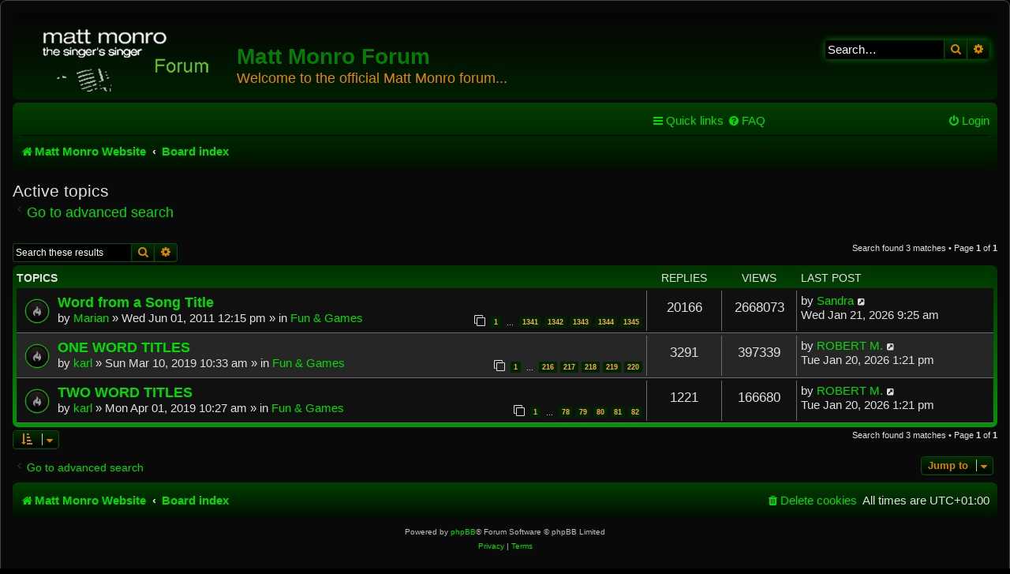

--- FILE ---
content_type: text/html; charset=UTF-8
request_url: https://mattmonroforum.mint-audio-restoration.co.uk/search.php?search_id=active_topics&sid=14eb0015db00218003e12d8193cd1103
body_size: 16509
content:
<!DOCTYPE html>
<html dir="ltr" lang="en-gb">
<head>
<meta charset="utf-8" />
<meta http-equiv="X-UA-Compatible" content="IE=edge">
<meta name="viewport" content="width=device-width, initial-scale=1" />

<title>Matt Monro Forum - Active topics</title>



<!--
	phpBB style name: prosilver
	Based on style:   prosilver (this is the default phpBB3 style)
	Original author:  Tom Beddard ( http://www.subBlue.com/ )
	Modified by:
-->

<link href="./assets/css/font-awesome.min.css?assets_version=12" rel="stylesheet">
<link href="./styles/ne-blackgreen/theme/stylesheet.css?assets_version=12" rel="stylesheet">
<link href="./styles/ne-blackgreen/theme/en/stylesheet.css?assets_version=12" rel="stylesheet">




<!--[if lte IE 9]>
	<link href="./styles/ne-blackgreen/theme/tweaks.css?assets_version=12" rel="stylesheet">
<![endif]-->





</head>
<body id="phpbb" class="nojs notouch section-search ltr ">


<div id="wrap" class="wrap">
	<a id="top" class="top-anchor" accesskey="t"></a>
	<div id="page-header">
		<div class="headerbar" role="banner">
					<div class="inner">

			<div id="site-description" class="site-description">
				<a id="logo" class="logo" href="http://www.mattmonro.com/" title="Matt Monro Website"><span class="site_logo"></span></a>
				<h1>Matt Monro Forum</h1>
				<p>Welcome to the official Matt Monro forum...</p>
				<p class="skiplink"><a href="#start_here">Skip to content</a></p>
			</div>

									<div id="search-box" class="search-box search-header" role="search">
				<form action="./search.php?sid=668e322ae930409b51b83f8d2c665560" method="get" id="search">
				<fieldset>
					<input name="keywords" id="keywords" type="search" maxlength="128" title="Search for keywords" class="inputbox search tiny" size="20" value="" placeholder="Search…" />
					<button class="button button-search" type="submit" title="Search">
						<i class="icon fa-search fa-fw" aria-hidden="true"></i><span class="sr-only">Search</span>
					</button>
					<a href="./search.php?sid=668e322ae930409b51b83f8d2c665560" class="button button-search-end" title="Advanced search">
						<i class="icon fa-cog fa-fw" aria-hidden="true"></i><span class="sr-only">Advanced search</span>
					</a>
					<input type="hidden" name="sid" value="668e322ae930409b51b83f8d2c665560" />

				</fieldset>
				</form>
			</div>
						
			</div>
					</div>
				<div class="navbar" role="navigation">
	<div class="inner">

	<ul id="nav-main" class="nav-main linklist" role="menubar">

		<li id="quick-links" class="quick-links dropdown-container responsive-menu" data-skip-responsive="true">
			<a href="#" class="dropdown-trigger">
				<i class="icon fa-bars fa-fw" aria-hidden="true"></i><span>Quick links</span>
			</a>
			<div class="dropdown">
				<div class="pointer"><div class="pointer-inner"></div></div>
				<ul class="dropdown-contents" role="menu">
					
											<li class="separator"></li>
																									<li>
								<a href="./search.php?search_id=unanswered&amp;sid=668e322ae930409b51b83f8d2c665560" role="menuitem">
									<i class="icon fa-file-o fa-fw icon-gray" aria-hidden="true"></i><span>Unanswered topics</span>
								</a>
							</li>
							<li>
								<a href="./search.php?search_id=active_topics&amp;sid=668e322ae930409b51b83f8d2c665560" role="menuitem">
									<i class="icon fa-file-o fa-fw icon-blue" aria-hidden="true"></i><span>Active topics</span>
								</a>
							</li>
							<li class="separator"></li>
							<li>
								<a href="./search.php?sid=668e322ae930409b51b83f8d2c665560" role="menuitem">
									<i class="icon fa-search fa-fw" aria-hidden="true"></i><span>Search</span>
								</a>
							</li>
					
										<li class="separator"></li>

									</ul>
			</div>
		</li>

				<li data-skip-responsive="true">
			<a href="/app.php/help/faq?sid=668e322ae930409b51b83f8d2c665560" rel="help" title="Frequently Asked Questions" role="menuitem">
				<i class="icon fa-question-circle fa-fw" aria-hidden="true"></i><span>FAQ</span>
			</a>
		</li>
						
			<li class="rightside"  data-skip-responsive="true">
			<a href="./ucp.php?mode=login&amp;sid=668e322ae930409b51b83f8d2c665560" title="Login" accesskey="x" role="menuitem">
				<i class="icon fa-power-off fa-fw" aria-hidden="true"></i><span>Login</span>
			</a>
		</li>
						</ul>

	<ul id="nav-breadcrumbs" class="nav-breadcrumbs linklist navlinks" role="menubar">
								<li class="breadcrumbs" itemscope itemtype="http://schema.org/BreadcrumbList">
							<span class="crumb"  itemtype="http://schema.org/ListItem" itemprop="itemListElement" itemscope><a href="http://www.mattmonro.com/" itemtype="https://schema.org/Thing" itemprop="item" data-navbar-reference="home"><i class="icon fa-home fa-fw" aria-hidden="true"></i><span itemprop="name">Matt Monro Website</span></a><meta itemprop="position" content="1" /></span>
										<span class="crumb"  itemtype="http://schema.org/ListItem" itemprop="itemListElement" itemscope><a href="./index.php?sid=668e322ae930409b51b83f8d2c665560" itemtype="https://schema.org/Thing" itemprop="item" accesskey="h" data-navbar-reference="index"><span itemprop="name">Board index</span></a><meta itemprop="position" content="2" /></span>

								</li>
		
					<li class="rightside responsive-search">
				<a href="./search.php?sid=668e322ae930409b51b83f8d2c665560" title="View the advanced search options" role="menuitem">
					<i class="icon fa-search fa-fw" aria-hidden="true"></i><span class="sr-only">Search</span>
				</a>
			</li>
			</ul>

	</div>
</div>
	</div>

	
	<a id="start_here" class="anchor"></a>
	<div id="page-body" class="page-body" role="main">
		
		

<h2 class="searchresults-title">Active topics</h2>

	<p class="advanced-search-link">
		<a class="arrow-left" href="./search.php?sid=668e322ae930409b51b83f8d2c665560" title="Advanced search">
			<i class="icon fa-angle-left fa-fw icon-black" aria-hidden="true"></i><span>Go to advanced search</span>
		</a>
	</p>


	<div class="action-bar bar-top">

			<div class="search-box" role="search">
			<form method="post" action="./search.php?st=7&amp;sk=t&amp;sd=d&amp;sr=topics&amp;sid=668e322ae930409b51b83f8d2c665560&amp;search_id=active_topics">
			<fieldset>
				<input class="inputbox search tiny" type="search" name="add_keywords" id="add_keywords" value="" placeholder="Search these results" />
				<button class="button button-search" type="submit" title="Search">
					<i class="icon fa-search fa-fw" aria-hidden="true"></i><span class="sr-only">Search</span>
				</button>
				<a href="./search.php?sid=668e322ae930409b51b83f8d2c665560" class="button button-search-end" title="Advanced search">
					<i class="icon fa-cog fa-fw" aria-hidden="true"></i><span class="sr-only">Advanced search</span>
				</a>
			</fieldset>
			</form>
		</div>
	
		
		<div class="pagination">
						Search found 3 matches
							 &bull; Page <strong>1</strong> of <strong>1</strong>
					</div>
	</div>


		<div class="forumbg">

		<div class="inner">
		<ul class="topiclist">
			<li class="header">
				<dl class="row-item">
					<dt><div class="list-inner">Topics</div></dt>
					<dd class="posts">Replies</dd>
					<dd class="views">Views</dd>
					<dd class="lastpost"><span>Last post</span></dd>
				</dl>
			</li>
		</ul>
		<ul class="topiclist topics">

								<li class="row bg1">
				<dl class="row-item topic_read_hot">
					<dt title="There are no new unread posts for this topic.">
												<div class="list-inner">
																					<a href="./viewtopic.php?f=12&amp;t=10161&amp;sid=668e322ae930409b51b83f8d2c665560" class="topictitle">Word from a Song Title</a>
																												<br />
							
															<div class="responsive-show" style="display: none;">
									Last post by <a href="./memberlist.php?mode=viewprofile&amp;u=565&amp;sid=668e322ae930409b51b83f8d2c665560" class="username">Sandra</a> &laquo; <a href="./viewtopic.php?f=12&amp;t=10161&amp;p=470003&amp;sid=668e322ae930409b51b83f8d2c665560#p470003" title="Go to last post">Wed Jan 21, 2026 9:25 am</a>
									<br />Posted in <a href="./viewforum.php?f=12&amp;sid=668e322ae930409b51b83f8d2c665560">Fun &amp; Games</a>
								</div>
							<span class="responsive-show left-box" style="display: none;">Replies: <strong>20166</strong></span>							
							<div class="responsive-hide left-box">
																																by <a href="./memberlist.php?mode=viewprofile&amp;u=47&amp;sid=668e322ae930409b51b83f8d2c665560" class="username">Marian</a> &raquo; Wed Jun 01, 2011 12:15 pm &raquo; in <a href="./viewforum.php?f=12&amp;sid=668e322ae930409b51b83f8d2c665560">Fun &amp; Games</a>
															</div>

														<div class="pagination">
								<span><i class="icon fa-clone fa-fw" aria-hidden="true"></i></span>
								<ul>
																	<li><a class="button" href="./viewtopic.php?f=12&amp;t=10161&amp;sid=668e322ae930409b51b83f8d2c665560">1</a></li>
																										<li class="ellipsis"><span>…</span></li>
																										<li><a class="button" href="./viewtopic.php?f=12&amp;t=10161&amp;sid=668e322ae930409b51b83f8d2c665560&amp;start=20100">1341</a></li>
																										<li><a class="button" href="./viewtopic.php?f=12&amp;t=10161&amp;sid=668e322ae930409b51b83f8d2c665560&amp;start=20115">1342</a></li>
																										<li><a class="button" href="./viewtopic.php?f=12&amp;t=10161&amp;sid=668e322ae930409b51b83f8d2c665560&amp;start=20130">1343</a></li>
																										<li><a class="button" href="./viewtopic.php?f=12&amp;t=10161&amp;sid=668e322ae930409b51b83f8d2c665560&amp;start=20145">1344</a></li>
																										<li><a class="button" href="./viewtopic.php?f=12&amp;t=10161&amp;sid=668e322ae930409b51b83f8d2c665560&amp;start=20160">1345</a></li>
																																																			</ul>
							</div>
							
													</div>
					</dt>
					<dd class="posts">20166 <dfn>Replies</dfn></dd>
					<dd class="views">2668073 <dfn>Views</dfn></dd>
					<dd class="lastpost">
						<span><dfn>Last post </dfn>by <a href="./memberlist.php?mode=viewprofile&amp;u=565&amp;sid=668e322ae930409b51b83f8d2c665560" class="username">Sandra</a>															<a href="./viewtopic.php?f=12&amp;t=10161&amp;p=470003&amp;sid=668e322ae930409b51b83f8d2c665560#p470003" title="Go to last post">
									<i class="icon fa-external-link-square fa-fw icon-lightgray icon-md" aria-hidden="true"></i><span class="sr-only"></span>
								</a>
														<br />Wed Jan 21, 2026 9:25 am
						</span>
					</dd>
				</dl>
			</li>
											<li class="row bg2">
				<dl class="row-item topic_read_hot">
					<dt title="There are no new unread posts for this topic.">
												<div class="list-inner">
																					<a href="./viewtopic.php?f=12&amp;t=15462&amp;sid=668e322ae930409b51b83f8d2c665560" class="topictitle">ONE WORD TITLES</a>
																												<br />
							
															<div class="responsive-show" style="display: none;">
									Last post by <a href="./memberlist.php?mode=viewprofile&amp;u=123&amp;sid=668e322ae930409b51b83f8d2c665560" class="username">ROBERT M.</a> &laquo; <a href="./viewtopic.php?f=12&amp;t=15462&amp;p=470000&amp;sid=668e322ae930409b51b83f8d2c665560#p470000" title="Go to last post">Tue Jan 20, 2026 1:21 pm</a>
									<br />Posted in <a href="./viewforum.php?f=12&amp;sid=668e322ae930409b51b83f8d2c665560">Fun &amp; Games</a>
								</div>
							<span class="responsive-show left-box" style="display: none;">Replies: <strong>3291</strong></span>							
							<div class="responsive-hide left-box">
																																by <a href="./memberlist.php?mode=viewprofile&amp;u=4356&amp;sid=668e322ae930409b51b83f8d2c665560" class="username">karl</a> &raquo; Sun Mar 10, 2019 10:33 am &raquo; in <a href="./viewforum.php?f=12&amp;sid=668e322ae930409b51b83f8d2c665560">Fun &amp; Games</a>
															</div>

														<div class="pagination">
								<span><i class="icon fa-clone fa-fw" aria-hidden="true"></i></span>
								<ul>
																	<li><a class="button" href="./viewtopic.php?f=12&amp;t=15462&amp;sid=668e322ae930409b51b83f8d2c665560">1</a></li>
																										<li class="ellipsis"><span>…</span></li>
																										<li><a class="button" href="./viewtopic.php?f=12&amp;t=15462&amp;sid=668e322ae930409b51b83f8d2c665560&amp;start=3225">216</a></li>
																										<li><a class="button" href="./viewtopic.php?f=12&amp;t=15462&amp;sid=668e322ae930409b51b83f8d2c665560&amp;start=3240">217</a></li>
																										<li><a class="button" href="./viewtopic.php?f=12&amp;t=15462&amp;sid=668e322ae930409b51b83f8d2c665560&amp;start=3255">218</a></li>
																										<li><a class="button" href="./viewtopic.php?f=12&amp;t=15462&amp;sid=668e322ae930409b51b83f8d2c665560&amp;start=3270">219</a></li>
																										<li><a class="button" href="./viewtopic.php?f=12&amp;t=15462&amp;sid=668e322ae930409b51b83f8d2c665560&amp;start=3285">220</a></li>
																																																			</ul>
							</div>
							
													</div>
					</dt>
					<dd class="posts">3291 <dfn>Replies</dfn></dd>
					<dd class="views">397339 <dfn>Views</dfn></dd>
					<dd class="lastpost">
						<span><dfn>Last post </dfn>by <a href="./memberlist.php?mode=viewprofile&amp;u=123&amp;sid=668e322ae930409b51b83f8d2c665560" class="username">ROBERT M.</a>															<a href="./viewtopic.php?f=12&amp;t=15462&amp;p=470000&amp;sid=668e322ae930409b51b83f8d2c665560#p470000" title="Go to last post">
									<i class="icon fa-external-link-square fa-fw icon-lightgray icon-md" aria-hidden="true"></i><span class="sr-only"></span>
								</a>
														<br />Tue Jan 20, 2026 1:21 pm
						</span>
					</dd>
				</dl>
			</li>
											<li class="row bg1">
				<dl class="row-item topic_read_hot">
					<dt title="There are no new unread posts for this topic.">
												<div class="list-inner">
																					<a href="./viewtopic.php?f=12&amp;t=15470&amp;sid=668e322ae930409b51b83f8d2c665560" class="topictitle">TWO WORD TITLES</a>
																												<br />
							
															<div class="responsive-show" style="display: none;">
									Last post by <a href="./memberlist.php?mode=viewprofile&amp;u=123&amp;sid=668e322ae930409b51b83f8d2c665560" class="username">ROBERT M.</a> &laquo; <a href="./viewtopic.php?f=12&amp;t=15470&amp;p=469999&amp;sid=668e322ae930409b51b83f8d2c665560#p469999" title="Go to last post">Tue Jan 20, 2026 1:21 pm</a>
									<br />Posted in <a href="./viewforum.php?f=12&amp;sid=668e322ae930409b51b83f8d2c665560">Fun &amp; Games</a>
								</div>
							<span class="responsive-show left-box" style="display: none;">Replies: <strong>1221</strong></span>							
							<div class="responsive-hide left-box">
																																by <a href="./memberlist.php?mode=viewprofile&amp;u=4356&amp;sid=668e322ae930409b51b83f8d2c665560" class="username">karl</a> &raquo; Mon Apr 01, 2019 10:27 am &raquo; in <a href="./viewforum.php?f=12&amp;sid=668e322ae930409b51b83f8d2c665560">Fun &amp; Games</a>
															</div>

														<div class="pagination">
								<span><i class="icon fa-clone fa-fw" aria-hidden="true"></i></span>
								<ul>
																	<li><a class="button" href="./viewtopic.php?f=12&amp;t=15470&amp;sid=668e322ae930409b51b83f8d2c665560">1</a></li>
																										<li class="ellipsis"><span>…</span></li>
																										<li><a class="button" href="./viewtopic.php?f=12&amp;t=15470&amp;sid=668e322ae930409b51b83f8d2c665560&amp;start=1155">78</a></li>
																										<li><a class="button" href="./viewtopic.php?f=12&amp;t=15470&amp;sid=668e322ae930409b51b83f8d2c665560&amp;start=1170">79</a></li>
																										<li><a class="button" href="./viewtopic.php?f=12&amp;t=15470&amp;sid=668e322ae930409b51b83f8d2c665560&amp;start=1185">80</a></li>
																										<li><a class="button" href="./viewtopic.php?f=12&amp;t=15470&amp;sid=668e322ae930409b51b83f8d2c665560&amp;start=1200">81</a></li>
																										<li><a class="button" href="./viewtopic.php?f=12&amp;t=15470&amp;sid=668e322ae930409b51b83f8d2c665560&amp;start=1215">82</a></li>
																																																			</ul>
							</div>
							
													</div>
					</dt>
					<dd class="posts">1221 <dfn>Replies</dfn></dd>
					<dd class="views">166680 <dfn>Views</dfn></dd>
					<dd class="lastpost">
						<span><dfn>Last post </dfn>by <a href="./memberlist.php?mode=viewprofile&amp;u=123&amp;sid=668e322ae930409b51b83f8d2c665560" class="username">ROBERT M.</a>															<a href="./viewtopic.php?f=12&amp;t=15470&amp;p=469999&amp;sid=668e322ae930409b51b83f8d2c665560#p469999" title="Go to last post">
									<i class="icon fa-external-link-square fa-fw icon-lightgray icon-md" aria-hidden="true"></i><span class="sr-only"></span>
								</a>
														<br />Tue Jan 20, 2026 1:21 pm
						</span>
					</dd>
				</dl>
			</li>
							</ul>

		</div>
	</div>
	

<div class="action-bar bottom">
		<form method="post" action="./search.php?st=7&amp;sk=t&amp;sd=d&amp;sr=topics&amp;sid=668e322ae930409b51b83f8d2c665560&amp;search_id=active_topics">
		<div class="dropdown-container dropdown-container-left dropdown-button-control sort-tools">
	<span title="Display and sorting options" class="button button-secondary dropdown-trigger dropdown-select">
		<i class="icon fa-sort-amount-asc fa-fw" aria-hidden="true"></i>
		<span class="caret"><i class="icon fa-sort-down fa-fw" aria-hidden="true"></i></span>
	</span>
	<div class="dropdown hidden">
		<div class="pointer"><div class="pointer-inner"></div></div>
		<div class="dropdown-contents">
			<fieldset class="display-options">
							<label>Display: <select name="st" id="st"><option value="0">All results</option><option value="1">1 day</option><option value="7" selected="selected">7 days</option><option value="14">2 weeks</option><option value="30">1 month</option><option value="90">3 months</option><option value="180">6 months</option><option value="365">1 year</option></select></label>
								<hr class="dashed" />
				<input type="submit" class="button2" name="sort" value="Go" />
						</fieldset>
		</div>
	</div>
</div>
	</form>
		
	<div class="pagination">
		Search found 3 matches
					 &bull; Page <strong>1</strong> of <strong>1</strong>
			</div>
</div>


<div class="action-bar actions-jump">
		<p class="jumpbox-return">
		<a class="left-box arrow-left" href="./search.php?sid=668e322ae930409b51b83f8d2c665560" title="Advanced search" accesskey="r">
			<i class="icon fa-angle-left fa-fw icon-black" aria-hidden="true"></i><span>Go to advanced search</span>
		</a>
	</p>
	
		<div class="jumpbox dropdown-container dropdown-container-right dropdown-up dropdown-left dropdown-button-control" id="jumpbox">
			<span title="Jump to" class="button button-secondary dropdown-trigger dropdown-select">
				<span>Jump to</span>
				<span class="caret"><i class="icon fa-sort-down fa-fw" aria-hidden="true"></i></span>
			</span>
		<div class="dropdown">
			<div class="pointer"><div class="pointer-inner"></div></div>
			<ul class="dropdown-contents">
																				<li><a href="./viewforum.php?f=3563&amp;sid=668e322ae930409b51b83f8d2c665560" class="jumpbox-forum-link"> <span> Registration</span></a></li>
																<li><a href="./viewforum.php?f=55&amp;sid=668e322ae930409b51b83f8d2c665560" class="jumpbox-cat-link"> <span> Announcements &amp; Information</span></a></li>
																<li><a href="./viewforum.php?f=2&amp;sid=668e322ae930409b51b83f8d2c665560" class="jumpbox-sub-link"><span class="spacer"></span> <span>&#8627; &nbsp; Site News</span></a></li>
																<li><a href="./viewforum.php?f=3913&amp;sid=668e322ae930409b51b83f8d2c665560" class="jumpbox-sub-link"><span class="spacer"></span> <span>&#8627; &nbsp; Matt's Kind of Podcast</span></a></li>
																<li><a href="./viewforum.php?f=27&amp;sid=668e322ae930409b51b83f8d2c665560" class="jumpbox-sub-link"><span class="spacer"></span> <span>&#8627; &nbsp; Ask Richard</span></a></li>
																<li><a href="./viewforum.php?f=10&amp;sid=668e322ae930409b51b83f8d2c665560" class="jumpbox-sub-link"><span class="spacer"></span> <span>&#8627; &nbsp; Member Profiles</span></a></li>
																<li><a href="./viewforum.php?f=23&amp;sid=668e322ae930409b51b83f8d2c665560" class="jumpbox-sub-link"><span class="spacer"></span> <span>&#8627; &nbsp; Birthday and Anniversary Club</span></a></li>
																<li><a href="./viewforum.php?f=26&amp;sid=668e322ae930409b51b83f8d2c665560" class="jumpbox-sub-link"><span class="spacer"></span> <span>&#8627; &nbsp; Thought of the Day</span></a></li>
																<li><a href="./viewforum.php?f=12&amp;sid=668e322ae930409b51b83f8d2c665560" class="jumpbox-sub-link"><span class="spacer"></span> <span>&#8627; &nbsp; Fun &amp; Games</span></a></li>
																<li><a href="./viewforum.php?f=3536&amp;sid=668e322ae930409b51b83f8d2c665560" class="jumpbox-sub-link"><span class="spacer"></span> <span>&#8627; &nbsp; Sales/Auctions</span></a></li>
																<li><a href="./viewforum.php?f=53&amp;sid=668e322ae930409b51b83f8d2c665560" class="jumpbox-sub-link"><span class="spacer"></span><span class="spacer"></span> <span>&#8627; &nbsp; Auction Ended</span></a></li>
																<li><a href="./viewforum.php?f=52&amp;sid=668e322ae930409b51b83f8d2c665560" class="jumpbox-sub-link"><span class="spacer"></span><span class="spacer"></span> <span>&#8627; &nbsp; Auction Ended</span></a></li>
																<li><a href="./viewforum.php?f=28&amp;sid=668e322ae930409b51b83f8d2c665560" class="jumpbox-sub-link"><span class="spacer"></span><span class="spacer"></span> <span>&#8627; &nbsp; Auction Ended</span></a></li>
																<li><a href="./viewforum.php?f=3380&amp;sid=668e322ae930409b51b83f8d2c665560" class="jumpbox-sub-link"><span class="spacer"></span><span class="spacer"></span> <span>&#8627; &nbsp; House Sale</span></a></li>
																<li><a href="./viewforum.php?f=3843&amp;sid=668e322ae930409b51b83f8d2c665560" class="jumpbox-sub-link"><span class="spacer"></span> <span>&#8627; &nbsp; The Long &amp; Winding Road</span></a></li>
																<li><a href="./viewforum.php?f=3872&amp;sid=668e322ae930409b51b83f8d2c665560" class="jumpbox-cat-link"> <span> Something Completely Different</span></a></li>
																<li><a href="./viewforum.php?f=3878&amp;sid=668e322ae930409b51b83f8d2c665560" class="jumpbox-sub-link"><span class="spacer"></span> <span>&#8627; &nbsp; Lights of the Caribbean: A Portfolio</span></a></li>
																<li><a href="./viewforum.php?f=56&amp;sid=668e322ae930409b51b83f8d2c665560" class="jumpbox-cat-link"> <span> The World of Matt Monro</span></a></li>
																<li><a href="./viewforum.php?f=3&amp;sid=668e322ae930409b51b83f8d2c665560" class="jumpbox-sub-link"><span class="spacer"></span> <span>&#8627; &nbsp; Matt's World Of Music</span></a></li>
																<li><a href="./viewforum.php?f=16&amp;sid=668e322ae930409b51b83f8d2c665560" class="jumpbox-sub-link"><span class="spacer"></span> <span>&#8627; &nbsp; Matt on TV</span></a></li>
																<li><a href="./viewforum.php?f=4&amp;sid=668e322ae930409b51b83f8d2c665560" class="jumpbox-sub-link"><span class="spacer"></span> <span>&#8627; &nbsp; Matt Monro Live</span></a></li>
																<li><a href="./viewforum.php?f=3423&amp;sid=668e322ae930409b51b83f8d2c665560" class="jumpbox-sub-link"><span class="spacer"></span> <span>&#8627; &nbsp; Fans Reunited - Wednesday 14 September 2011</span></a></li>
																<li><a href="./viewforum.php?f=22&amp;sid=668e322ae930409b51b83f8d2c665560" class="jumpbox-sub-link"><span class="spacer"></span> <span>&#8627; &nbsp; Fans Reunited - Tuesday 2 October 2007</span></a></li>
																<li><a href="./viewforum.php?f=3086&amp;sid=668e322ae930409b51b83f8d2c665560" class="jumpbox-sub-link"><span class="spacer"></span> <span>&#8627; &nbsp; Dad's 80th Birthday</span></a></li>
																<li><a href="./viewforum.php?f=1181&amp;sid=668e322ae930409b51b83f8d2c665560" class="jumpbox-sub-link"><span class="spacer"></span> <span>&#8627; &nbsp; Mickie Monro 19.07.33 - 25.02.10</span></a></li>
																<li><a href="./viewforum.php?f=63&amp;sid=668e322ae930409b51b83f8d2c665560" class="jumpbox-cat-link"> <span> THE BOOK</span></a></li>
																<li><a href="./viewforum.php?f=73&amp;sid=668e322ae930409b51b83f8d2c665560" class="jumpbox-sub-link"><span class="spacer"></span> <span>&#8627; &nbsp; The Singer Singer</span></a></li>
																<li><a href="./viewforum.php?f=83&amp;sid=668e322ae930409b51b83f8d2c665560" class="jumpbox-sub-link"><span class="spacer"></span> <span>&#8627; &nbsp; Special Edition</span></a></li>
																<li><a href="./viewforum.php?f=93&amp;sid=668e322ae930409b51b83f8d2c665560" class="jumpbox-sub-link"><span class="spacer"></span> <span>&#8627; &nbsp; Book Signings/Events</span></a></li>
																<li><a href="./viewforum.php?f=971&amp;sid=668e322ae930409b51b83f8d2c665560" class="jumpbox-sub-link"><span class="spacer"></span><span class="spacer"></span> <span>&#8627; &nbsp; Wednesday 27 January 2010 - The Launch</span></a></li>
																<li><a href="./viewforum.php?f=981&amp;sid=668e322ae930409b51b83f8d2c665560" class="jumpbox-sub-link"><span class="spacer"></span><span class="spacer"></span> <span>&#8627; &nbsp; Saturday 6 February 2010 - Waterstone's Harrow</span></a></li>
																<li><a href="./viewforum.php?f=1011&amp;sid=668e322ae930409b51b83f8d2c665560" class="jumpbox-sub-link"><span class="spacer"></span><span class="spacer"></span> <span>&#8627; &nbsp; Thursday 11 March 2010 - British Bookshops Brighton</span></a></li>
																<li><a href="./viewforum.php?f=1001&amp;sid=668e322ae930409b51b83f8d2c665560" class="jumpbox-sub-link"><span class="spacer"></span><span class="spacer"></span> <span>&#8627; &nbsp; Friday 12 March 2010 - British Bookshops Eastbourne</span></a></li>
																<li><a href="./viewforum.php?f=1021&amp;sid=668e322ae930409b51b83f8d2c665560" class="jumpbox-sub-link"><span class="spacer"></span><span class="spacer"></span> <span>&#8627; &nbsp; Saturday 13 March 2010 - Bookstack Worthing</span></a></li>
																<li><a href="./viewforum.php?f=1221&amp;sid=668e322ae930409b51b83f8d2c665560" class="jumpbox-sub-link"><span class="spacer"></span><span class="spacer"></span> <span>&#8627; &nbsp; Friday 19 March 2010 - British Bookshops Southampton</span></a></li>
																<li><a href="./viewforum.php?f=1442&amp;sid=668e322ae930409b51b83f8d2c665560" class="jumpbox-sub-link"><span class="spacer"></span><span class="spacer"></span> <span>&#8627; &nbsp; Saturday 10 April 2010 - WH Smiths - Brent X</span></a></li>
																<li><a href="./viewforum.php?f=1842&amp;sid=668e322ae930409b51b83f8d2c665560" class="jumpbox-sub-link"><span class="spacer"></span><span class="spacer"></span> <span>&#8627; &nbsp; Monday 17 May 2010 - Cafe en Seine, Dublin, Ireland</span></a></li>
																<li><a href="./viewforum.php?f=991&amp;sid=668e322ae930409b51b83f8d2c665560" class="jumpbox-sub-link"><span class="spacer"></span><span class="spacer"></span> <span>&#8627; &nbsp; Wednesday 19 May 2010 - Pitshanger Lane Book Shop</span></a></li>
																<li><a href="./viewforum.php?f=2032&amp;sid=668e322ae930409b51b83f8d2c665560" class="jumpbox-sub-link"><span class="spacer"></span><span class="spacer"></span> <span>&#8627; &nbsp; Thursday 1 July 2010 - WH Smith, Newport, South Wales</span></a></li>
																<li><a href="./viewforum.php?f=1732&amp;sid=668e322ae930409b51b83f8d2c665560" class="jumpbox-sub-link"><span class="spacer"></span><span class="spacer"></span> <span>&#8627; &nbsp; Friday 2 July 2010 - Newport Nostalgia Music Society</span></a></li>
																<li><a href="./viewforum.php?f=1942&amp;sid=668e322ae930409b51b83f8d2c665560" class="jumpbox-sub-link"><span class="spacer"></span><span class="spacer"></span> <span>&#8627; &nbsp; Saturday 3 July 2010 - Waterstones, Cardiff, South Wales</span></a></li>
																<li><a href="./viewforum.php?f=2002&amp;sid=668e322ae930409b51b83f8d2c665560" class="jumpbox-sub-link"><span class="spacer"></span><span class="spacer"></span> <span>&#8627; &nbsp; Monday 19 July 2010 - Book Worm, Retford</span></a></li>
																<li><a href="./viewforum.php?f=1922&amp;sid=668e322ae930409b51b83f8d2c665560" class="jumpbox-sub-link"><span class="spacer"></span><span class="spacer"></span> <span>&#8627; &nbsp; Saturday 24 July 2010 - Waterstone's Book Shop, Middlesbrough</span></a></li>
																<li><a href="./viewforum.php?f=1712&amp;sid=668e322ae930409b51b83f8d2c665560" class="jumpbox-sub-link"><span class="spacer"></span><span class="spacer"></span> <span>&#8627; &nbsp; Saturday 24 July 2010 - Middlesbrough Literary Festival</span></a></li>
																<li><a href="./viewforum.php?f=2042&amp;sid=668e322ae930409b51b83f8d2c665560" class="jumpbox-sub-link"><span class="spacer"></span><span class="spacer"></span> <span>&#8627; &nbsp; Thursday 9 September 2010 - Kenton Methodist Church</span></a></li>
																<li><a href="./viewforum.php?f=1722&amp;sid=668e322ae930409b51b83f8d2c665560" class="jumpbox-sub-link"><span class="spacer"></span><span class="spacer"></span> <span>&#8627; &nbsp; Friday 13 August - Sunday 15 August 2010 - Vintage at Goodwood</span></a></li>
																<li><a href="./viewforum.php?f=2152&amp;sid=668e322ae930409b51b83f8d2c665560" class="jumpbox-sub-link"><span class="spacer"></span><span class="spacer"></span> <span>&#8627; &nbsp; Saturday 18 September 2010 - Waterstone's Book Shop, Hastings</span></a></li>
																<li><a href="./viewforum.php?f=2422&amp;sid=668e322ae930409b51b83f8d2c665560" class="jumpbox-sub-link"><span class="spacer"></span><span class="spacer"></span> <span>&#8627; &nbsp; Sunday 19 September 2010 - Waterstone's Book Shop, Guildford</span></a></li>
																<li><a href="./viewforum.php?f=2312&amp;sid=668e322ae930409b51b83f8d2c665560" class="jumpbox-sub-link"><span class="spacer"></span><span class="spacer"></span> <span>&#8627; &nbsp; Monday 20 September 2010 - The West Surrey Big Band Society</span></a></li>
																<li><a href="./viewforum.php?f=2892&amp;sid=668e322ae930409b51b83f8d2c665560" class="jumpbox-sub-link"><span class="spacer"></span><span class="spacer"></span> <span>&#8627; &nbsp; Friday 8 October 2010 - Friday Night is Music Night</span></a></li>
																<li><a href="./viewforum.php?f=2162&amp;sid=668e322ae930409b51b83f8d2c665560" class="jumpbox-sub-link"><span class="spacer"></span><span class="spacer"></span> <span>&#8627; &nbsp; Sunday 10 October 2010 - Sinatra Music Society Convention, Birmingham</span></a></li>
																<li><a href="./viewforum.php?f=2882&amp;sid=668e322ae930409b51b83f8d2c665560" class="jumpbox-sub-link"><span class="spacer"></span><span class="spacer"></span> <span>&#8627; &nbsp; Thursday 21 October 2010 - Book Publicists of Southern California</span></a></li>
																<li><a href="./viewforum.php?f=2872&amp;sid=668e322ae930409b51b83f8d2c665560" class="jumpbox-sub-link"><span class="spacer"></span><span class="spacer"></span> <span>&#8627; &nbsp; Sunday 21 November 2010 - Sinatra Music Society London Branch</span></a></li>
																<li><a href="./viewforum.php?f=2932&amp;sid=668e322ae930409b51b83f8d2c665560" class="jumpbox-sub-link"><span class="spacer"></span><span class="spacer"></span> <span>&#8627; &nbsp; Wednesday 5 January 2011 - Pinner Big Band Society</span></a></li>
																<li><a href="./viewforum.php?f=3146&amp;sid=668e322ae930409b51b83f8d2c665560" class="jumpbox-sub-link"><span class="spacer"></span><span class="spacer"></span> <span>&#8627; &nbsp; Sunday 17 April 2011 - Sinatra Music Society London Branch</span></a></li>
																<li><a href="./viewforum.php?f=3431&amp;sid=668e322ae930409b51b83f8d2c665560" class="jumpbox-sub-link"><span class="spacer"></span> <span>&#8627; &nbsp; Radio Promotions May/June 2011</span></a></li>
																<li><a href="./viewforum.php?f=3434&amp;sid=668e322ae930409b51b83f8d2c665560" class="jumpbox-sub-link"><span class="spacer"></span><span class="spacer"></span> <span>&#8627; &nbsp; Sunday 1 May 2011 - Channel One, Newport - Andrew Williams</span></a></li>
																<li><a href="./viewforum.php?f=3437&amp;sid=668e322ae930409b51b83f8d2c665560" class="jumpbox-sub-link"><span class="spacer"></span><span class="spacer"></span> <span>&#8627; &nbsp; Wednesday 4 May 2011 - Siren 107.3FM - Alex Lewczuk</span></a></li>
																<li><a href="./viewforum.php?f=3440&amp;sid=668e322ae930409b51b83f8d2c665560" class="jumpbox-sub-link"><span class="spacer"></span><span class="spacer"></span> <span>&#8627; &nbsp; Wednesday 11 May 2011 - Siren 107.3FM - Alex Lewczuk</span></a></li>
																<li><a href="./viewforum.php?f=3447&amp;sid=668e322ae930409b51b83f8d2c665560" class="jumpbox-sub-link"><span class="spacer"></span><span class="spacer"></span> <span>&#8627; &nbsp; Monday 16 May 2011 - Siren 107.3FM - Tom Stevens</span></a></li>
																<li><a href="./viewforum.php?f=3443&amp;sid=668e322ae930409b51b83f8d2c665560" class="jumpbox-sub-link"><span class="spacer"></span><span class="spacer"></span> <span>&#8627; &nbsp; Wednesday 18 May 2011 - Siren 107.3FM - Alex Lewczuk</span></a></li>
																<li><a href="./viewforum.php?f=3446&amp;sid=668e322ae930409b51b83f8d2c665560" class="jumpbox-sub-link"><span class="spacer"></span><span class="spacer"></span> <span>&#8627; &nbsp; Wednesday 25 May 2011 - Siren 107.3FM - Alex Lewczuk</span></a></li>
																<li><a href="./viewforum.php?f=3452&amp;sid=668e322ae930409b51b83f8d2c665560" class="jumpbox-sub-link"><span class="spacer"></span><span class="spacer"></span> <span>&#8627; &nbsp; Tuesday 31 May 2011 - Radio Halton - Margaret Longworth</span></a></li>
																<li><a href="./viewforum.php?f=3455&amp;sid=668e322ae930409b51b83f8d2c665560" class="jumpbox-sub-link"><span class="spacer"></span><span class="spacer"></span> <span>&#8627; &nbsp; Tuesday 31 May 2011 - GTFM Radio - Ioan Dyer</span></a></li>
																<li><a href="./viewforum.php?f=3540&amp;sid=668e322ae930409b51b83f8d2c665560" class="jumpbox-sub-link"><span class="spacer"></span><span class="spacer"></span> <span>&#8627; &nbsp; Wednesday 1 June 2011 - Siren 107.3FM - Alex Lewczuk</span></a></li>
																<li><a href="./viewforum.php?f=3543&amp;sid=668e322ae930409b51b83f8d2c665560" class="jumpbox-sub-link"><span class="spacer"></span><span class="spacer"></span> <span>&#8627; &nbsp; Wednesday 8 June 2011 - Siren 107.3FM - Alex Lewczuk</span></a></li>
																<li><a href="./viewforum.php?f=3449&amp;sid=668e322ae930409b51b83f8d2c665560" class="jumpbox-sub-link"><span class="spacer"></span><span class="spacer"></span> <span>&#8627; &nbsp; Saturday 11 June 2011 - Alex Lewczuk - Southside Broadcasting</span></a></li>
																<li><a href="./viewforum.php?f=3546&amp;sid=668e322ae930409b51b83f8d2c665560" class="jumpbox-sub-link"><span class="spacer"></span><span class="spacer"></span> <span>&#8627; &nbsp; Wednesday 15 June 2011 - Siren 107.3FM - Alex Lewczuk</span></a></li>
																<li><a href="./viewforum.php?f=3549&amp;sid=668e322ae930409b51b83f8d2c665560" class="jumpbox-sub-link"><span class="spacer"></span><span class="spacer"></span> <span>&#8627; &nbsp; Wednesday 22 June 2011 - Siren 107.3FM - Alex Lewczuk</span></a></li>
																<li><a href="./viewforum.php?f=3537&amp;sid=668e322ae930409b51b83f8d2c665560" class="jumpbox-sub-link"><span class="spacer"></span><span class="spacer"></span> <span>&#8627; &nbsp; Sunday 26 June 2011 - Southside Broadcasting - Alex Lewczuk</span></a></li>
																<li><a href="./viewforum.php?f=3552&amp;sid=668e322ae930409b51b83f8d2c665560" class="jumpbox-sub-link"><span class="spacer"></span><span class="spacer"></span> <span>&#8627; &nbsp; Wednesday 29 June 2011 - Siren 107.3FM - Alex Lewczuk</span></a></li>
																<li><a href="./viewforum.php?f=3458&amp;sid=668e322ae930409b51b83f8d2c665560" class="jumpbox-sub-link"><span class="spacer"></span> <span>&#8627; &nbsp; Radio Promotions July/August 2011</span></a></li>
																<li><a href="./viewforum.php?f=3555&amp;sid=668e322ae930409b51b83f8d2c665560" class="jumpbox-sub-link"><span class="spacer"></span><span class="spacer"></span> <span>&#8627; &nbsp; Saturday 1 July 2011 - Radio West Middlesex - Alan Hardy</span></a></li>
																<li><a href="./viewforum.php?f=3467&amp;sid=668e322ae930409b51b83f8d2c665560" class="jumpbox-sub-link"><span class="spacer"></span><span class="spacer"></span> <span>&#8627; &nbsp; Wednesday 6 July 2011 - Siren 107.3 FM - Alex Lewczuk</span></a></li>
																<li><a href="./viewforum.php?f=3470&amp;sid=668e322ae930409b51b83f8d2c665560" class="jumpbox-sub-link"><span class="spacer"></span><span class="spacer"></span> <span>&#8627; &nbsp; Wednesday 13 July 2011 - Siren 107.3 FM - Alex Lewczuk</span></a></li>
																<li><a href="./viewforum.php?f=3479&amp;sid=668e322ae930409b51b83f8d2c665560" class="jumpbox-sub-link"><span class="spacer"></span><span class="spacer"></span> <span>&#8627; &nbsp; Saturday 16 July 2011 - Kingstown Radio - John Wiles</span></a></li>
																<li><a href="./viewforum.php?f=3464&amp;sid=668e322ae930409b51b83f8d2c665560" class="jumpbox-sub-link"><span class="spacer"></span><span class="spacer"></span> <span>&#8627; &nbsp; Sunday 17 July 2011 - BBC 3 Counties - Ernie Almond</span></a></li>
																<li><a href="./viewforum.php?f=3473&amp;sid=668e322ae930409b51b83f8d2c665560" class="jumpbox-sub-link"><span class="spacer"></span><span class="spacer"></span> <span>&#8627; &nbsp; Wednesday 20 July 2011 - Siren 107.3 FM - Alex Lewczuk</span></a></li>
																<li><a href="./viewforum.php?f=3476&amp;sid=668e322ae930409b51b83f8d2c665560" class="jumpbox-sub-link"><span class="spacer"></span><span class="spacer"></span> <span>&#8627; &nbsp; Wednesday 27 July 2011 - Siren 107.3 FM - Alex Lewczuk</span></a></li>
																<li><a href="./viewforum.php?f=3482&amp;sid=668e322ae930409b51b83f8d2c665560" class="jumpbox-sub-link"><span class="spacer"></span><span class="spacer"></span> <span>&#8627; &nbsp; Wednesday 3 August 2011 - Siren 107.3FM - Alex Lewczuk</span></a></li>
																<li><a href="./viewforum.php?f=3485&amp;sid=668e322ae930409b51b83f8d2c665560" class="jumpbox-sub-link"><span class="spacer"></span><span class="spacer"></span> <span>&#8627; &nbsp; Wednesday 10 August 2011 - Siren 107.3FM - Alex Lewczuk</span></a></li>
																<li><a href="./viewforum.php?f=3488&amp;sid=668e322ae930409b51b83f8d2c665560" class="jumpbox-sub-link"><span class="spacer"></span><span class="spacer"></span> <span>&#8627; &nbsp; Wednesday 17 August 2011 - Siren 107.3FM - Alex Lewczuk</span></a></li>
																<li><a href="./viewforum.php?f=3491&amp;sid=668e322ae930409b51b83f8d2c665560" class="jumpbox-sub-link"><span class="spacer"></span><span class="spacer"></span> <span>&#8627; &nbsp; Wednesday 24 August 2011 - Siren 107.3FM - Alex Lewczuk</span></a></li>
																<li><a href="./viewforum.php?f=3564&amp;sid=668e322ae930409b51b83f8d2c665560" class="jumpbox-sub-link"><span class="spacer"></span><span class="spacer"></span> <span>&#8627; &nbsp; Wednesday 24 August 2011 - Radio Dublin South 93.9FM - Martina Clark</span></a></li>
																<li><a href="./viewforum.php?f=3567&amp;sid=668e322ae930409b51b83f8d2c665560" class="jumpbox-sub-link"><span class="spacer"></span><span class="spacer"></span> <span>&#8627; &nbsp; Sunday 28 August 2011 - Harrow Community Radio - Vic Moont</span></a></li>
																<li><a href="./viewforum.php?f=3494&amp;sid=668e322ae930409b51b83f8d2c665560" class="jumpbox-sub-link"><span class="spacer"></span><span class="spacer"></span> <span>&#8627; &nbsp; Wednesday 31 August 2011 - Siren 107.3FM - Alex Lewczuk</span></a></li>
																<li><a href="./viewforum.php?f=3461&amp;sid=668e322ae930409b51b83f8d2c665560" class="jumpbox-sub-link"><span class="spacer"></span> <span>&#8627; &nbsp; Radio Promotions September/October 2011</span></a></li>
																<li><a href="./viewforum.php?f=3497&amp;sid=668e322ae930409b51b83f8d2c665560" class="jumpbox-sub-link"><span class="spacer"></span><span class="spacer"></span> <span>&#8627; &nbsp; Wednesday 7 September 2011 - Siren 107.3 FM - Alex Lewczuk</span></a></li>
																<li><a href="./viewforum.php?f=3509&amp;sid=668e322ae930409b51b83f8d2c665560" class="jumpbox-sub-link"><span class="spacer"></span><span class="spacer"></span> <span>&#8627; &nbsp; Sunday 11 September 2011 - Saint FM 94.7 - Nigel Waymark</span></a></li>
																<li><a href="./viewforum.php?f=3512&amp;sid=668e322ae930409b51b83f8d2c665560" class="jumpbox-sub-link"><span class="spacer"></span><span class="spacer"></span> <span>&#8627; &nbsp; Sunday 11 September 2011 - 106.8 Ace FM - Nigel Waymark</span></a></li>
																<li><a href="./viewforum.php?f=3584&amp;sid=668e322ae930409b51b83f8d2c665560" class="jumpbox-sub-link"><span class="spacer"></span><span class="spacer"></span> <span>&#8627; &nbsp; Sunday 11 September 2011 - 1197AM Care Radio, Australia - Nigel Waymark</span></a></li>
																<li><a href="./viewforum.php?f=3587&amp;sid=668e322ae930409b51b83f8d2c665560" class="jumpbox-sub-link"><span class="spacer"></span><span class="spacer"></span> <span>&#8627; &nbsp; Sunday 11 September 2011 - 106FM Vinyl Frontier - Mike Mclean</span></a></li>
																<li><a href="./viewforum.php?f=3515&amp;sid=668e322ae930409b51b83f8d2c665560" class="jumpbox-sub-link"><span class="spacer"></span><span class="spacer"></span> <span>&#8627; &nbsp; Monday 12 September 2011 - BBC Birmingham - Paul Franks</span></a></li>
																<li><a href="./viewforum.php?f=3500&amp;sid=668e322ae930409b51b83f8d2c665560" class="jumpbox-sub-link"><span class="spacer"></span><span class="spacer"></span> <span>&#8627; &nbsp; Wednesday 14 September 2011 - Live Podcast from The Launch - Alex Lewczuk Siren 107.3FM</span></a></li>
																<li><a href="./viewforum.php?f=3573&amp;sid=668e322ae930409b51b83f8d2c665560" class="jumpbox-sub-link"><span class="spacer"></span><span class="spacer"></span> <span>&#8627; &nbsp; Wednesday 14 September 2011 - Northern Air Hospital Radio - Dave Bee</span></a></li>
																<li><a href="./viewforum.php?f=3576&amp;sid=668e322ae930409b51b83f8d2c665560" class="jumpbox-sub-link"><span class="spacer"></span><span class="spacer"></span> <span>&#8627; &nbsp; Wednesday 14 September 2011 - Hospital Radio Plymouth 87.7FM - Richard Hilborne</span></a></li>
																<li><a href="./viewforum.php?f=3579&amp;sid=668e322ae930409b51b83f8d2c665560" class="jumpbox-sub-link"><span class="spacer"></span><span class="spacer"></span> <span>&#8627; &nbsp; Wednesday 14 September 2011 - Hospital Radio Hastings - Clive Garrad</span></a></li>
																<li><a href="./viewforum.php?f=3590&amp;sid=668e322ae930409b51b83f8d2c665560" class="jumpbox-sub-link"><span class="spacer"></span><span class="spacer"></span> <span>&#8627; &nbsp; Wednesday 14 September 2011 - Citybeat Radio - Ayo Bakare</span></a></li>
																<li><a href="./viewforum.php?f=3570&amp;sid=668e322ae930409b51b83f8d2c665560" class="jumpbox-sub-link"><span class="spacer"></span><span class="spacer"></span> <span>&#8627; &nbsp; Sunday 18 September 2011 - Radio Essex - Eric Hall</span></a></li>
																<li><a href="./viewforum.php?f=3594&amp;sid=668e322ae930409b51b83f8d2c665560" class="jumpbox-sub-link"><span class="spacer"></span><span class="spacer"></span> <span>&#8627; &nbsp; Monday 19 September 2011 - Family Radio 1 - Mike Ellis</span></a></li>
																<li><a href="./viewforum.php?f=3597&amp;sid=668e322ae930409b51b83f8d2c665560" class="jumpbox-sub-link"><span class="spacer"></span><span class="spacer"></span> <span>&#8627; &nbsp; Monday 19 September 2011 - The Jumbo Sound - Martin Levin</span></a></li>
																<li><a href="./viewforum.php?f=3503&amp;sid=668e322ae930409b51b83f8d2c665560" class="jumpbox-sub-link"><span class="spacer"></span><span class="spacer"></span> <span>&#8627; &nbsp; Wednesday 21 September 2011 - Siren 107.3 FM - Alex Lewczuk</span></a></li>
																<li><a href="./viewforum.php?f=3600&amp;sid=668e322ae930409b51b83f8d2c665560" class="jumpbox-sub-link"><span class="spacer"></span><span class="spacer"></span> <span>&#8627; &nbsp; Thursday 22 September 2011 - BBC Humberside - Rob Underwood</span></a></li>
																<li><a href="./viewforum.php?f=3606&amp;sid=668e322ae930409b51b83f8d2c665560" class="jumpbox-sub-link"><span class="spacer"></span><span class="spacer"></span> <span>&#8627; &nbsp; Monday 26 September 2011 - BBC Radio Humberside - Peter Levy</span></a></li>
																<li><a href="./viewforum.php?f=3591&amp;sid=668e322ae930409b51b83f8d2c665560" class="jumpbox-sub-link"><span class="spacer"></span><span class="spacer"></span> <span>&#8627; &nbsp; Monday 26 September 2011 - Hospital Radio Hastings - Clive Garrad</span></a></li>
																<li><a href="./viewforum.php?f=3626&amp;sid=668e322ae930409b51b83f8d2c665560" class="jumpbox-sub-link"><span class="spacer"></span><span class="spacer"></span> <span>&#8627; &nbsp; Monday 26 September 2011 - Hastings Local Radio - Clive Garrd</span></a></li>
																<li><a href="./viewforum.php?f=3603&amp;sid=668e322ae930409b51b83f8d2c665560" class="jumpbox-sub-link"><span class="spacer"></span><span class="spacer"></span> <span>&#8627; &nbsp; Tuesday 27 - Friday 30 September 2011 - 96.5FM Bolton - Ross Elliot</span></a></li>
																<li><a href="./viewforum.php?f=3623&amp;sid=668e322ae930409b51b83f8d2c665560" class="jumpbox-sub-link"><span class="spacer"></span><span class="spacer"></span> <span>&#8627; &nbsp; Tuesday 27 September 2011 - Radio Halton - Margaret Longworth</span></a></li>
																<li><a href="./viewforum.php?f=3506&amp;sid=668e322ae930409b51b83f8d2c665560" class="jumpbox-sub-link"><span class="spacer"></span><span class="spacer"></span> <span>&#8627; &nbsp; Wednesday 28 September 2011 - Siren 107.3 FM - Alex Lewczuk</span></a></li>
																<li><a href="./viewforum.php?f=3612&amp;sid=668e322ae930409b51b83f8d2c665560" class="jumpbox-sub-link"><span class="spacer"></span><span class="spacer"></span> <span>&#8627; &nbsp; Thursday 29 September 2011 - North Manchester Radio 106.6FM - Charlie Walduck</span></a></li>
																<li><a href="./viewforum.php?f=3615&amp;sid=668e322ae930409b51b83f8d2c665560" class="jumpbox-sub-link"><span class="spacer"></span><span class="spacer"></span> <span>&#8627; &nbsp; Friday 30 September 2011 - Radio Frimley Park - Malcolm Treen</span></a></li>
																<li><a href="./viewforum.php?f=3629&amp;sid=668e322ae930409b51b83f8d2c665560" class="jumpbox-sub-link"><span class="spacer"></span><span class="spacer"></span> <span>&#8627; &nbsp; Monday 3 October 2011 - LMFM 95.8FM - Daire Nelson</span></a></li>
																<li><a href="./viewforum.php?f=3633&amp;sid=668e322ae930409b51b83f8d2c665560" class="jumpbox-sub-link"><span class="spacer"></span><span class="spacer"></span> <span>&#8627; &nbsp; Monday 3 October 2011 - Ayr Hospitals Radio - Mike Manley</span></a></li>
																<li><a href="./viewforum.php?f=3518&amp;sid=668e322ae930409b51b83f8d2c665560" class="jumpbox-sub-link"><span class="spacer"></span><span class="spacer"></span> <span>&#8627; &nbsp; Wednesday 5 October 2011 - Siren 107.3 FM - Alex Lewczuk</span></a></li>
																<li><a href="./viewforum.php?f=3609&amp;sid=668e322ae930409b51b83f8d2c665560" class="jumpbox-sub-link"><span class="spacer"></span><span class="spacer"></span> <span>&#8627; &nbsp; Wednesday 5 October 2011 - BBC South Network - Dave Cash</span></a></li>
																<li><a href="./viewforum.php?f=3618&amp;sid=668e322ae930409b51b83f8d2c665560" class="jumpbox-sub-link"><span class="spacer"></span><span class="spacer"></span> <span>&#8627; &nbsp; Sunday 9 October 2011 - Vinyl Frontier - Mike Mclean</span></a></li>
																<li><a href="./viewforum.php?f=3636&amp;sid=668e322ae930409b51b83f8d2c665560" class="jumpbox-sub-link"><span class="spacer"></span><span class="spacer"></span> <span>&#8627; &nbsp; Sunday 9 October 2011 - Ayr Hospitals Radio - Mike Manley</span></a></li>
																<li><a href="./viewforum.php?f=3630&amp;sid=668e322ae930409b51b83f8d2c665560" class="jumpbox-sub-link"><span class="spacer"></span><span class="spacer"></span> <span>&#8627; &nbsp; Monday 10 October 2011 - RTE Lyric FM - Marty Whelan</span></a></li>
																<li><a href="./viewforum.php?f=3521&amp;sid=668e322ae930409b51b83f8d2c665560" class="jumpbox-sub-link"><span class="spacer"></span><span class="spacer"></span> <span>&#8627; &nbsp; Wednesday 12 October 2011 - Siren 107.3 FM - Alex Lewczuk</span></a></li>
																<li><a href="./viewforum.php?f=3621&amp;sid=668e322ae930409b51b83f8d2c665560" class="jumpbox-sub-link"><span class="spacer"></span><span class="spacer"></span> <span>&#8627; &nbsp; Wednesday 12 October 2011 - Birmingham Hospital Broadcasting Network - Brian Henderson</span></a></li>
																<li><a href="./viewforum.php?f=3639&amp;sid=668e322ae930409b51b83f8d2c665560" class="jumpbox-sub-link"><span class="spacer"></span><span class="spacer"></span> <span>&#8627; &nbsp; Wednesday 12 October 2011 - Northern Air Hospital Radio - Dave Bee</span></a></li>
																<li><a href="./viewforum.php?f=3642&amp;sid=668e322ae930409b51b83f8d2c665560" class="jumpbox-sub-link"><span class="spacer"></span><span class="spacer"></span> <span>&#8627; &nbsp; Saturday 15 October 2011 - Northern Air Hospital Radio - Dave Bee</span></a></li>
																<li><a href="./viewforum.php?f=3524&amp;sid=668e322ae930409b51b83f8d2c665560" class="jumpbox-sub-link"><span class="spacer"></span><span class="spacer"></span> <span>&#8627; &nbsp; Wednesday 19 October 2011 - Siren 107.3 FM - Alex Lewczuk</span></a></li>
																<li><a href="./viewforum.php?f=3527&amp;sid=668e322ae930409b51b83f8d2c665560" class="jumpbox-sub-link"><span class="spacer"></span><span class="spacer"></span> <span>&#8627; &nbsp; Wednesday 26 October 2011 - Siren 107.3 FM - Alex Lewczuk</span></a></li>
																<li><a href="./viewforum.php?f=3644&amp;sid=668e322ae930409b51b83f8d2c665560" class="jumpbox-sub-link"><span class="spacer"></span><span class="spacer"></span> <span>&#8627; &nbsp; Thursday 27 October 2011 - Hospital Radio Lion - Shelagh Godwin</span></a></li>
																<li><a href="./viewforum.php?f=3647&amp;sid=668e322ae930409b51b83f8d2c665560" class="jumpbox-sub-link"><span class="spacer"></span> <span>&#8627; &nbsp; Radio Promotions November/December 2011</span></a></li>
																<li><a href="./viewforum.php?f=3653&amp;sid=668e322ae930409b51b83f8d2c665560" class="jumpbox-sub-link"><span class="spacer"></span><span class="spacer"></span> <span>&#8627; &nbsp; Saturday 12 November 2011 - Northsound 2 - John McRuvie</span></a></li>
																<li><a href="./viewforum.php?f=3650&amp;sid=668e322ae930409b51b83f8d2c665560" class="jumpbox-sub-link"><span class="spacer"></span><span class="spacer"></span> <span>&#8627; &nbsp; Wednesday 2 November 2011 - Siren 107.3FM - Alex Lewczuk</span></a></li>
																<li><a href="./viewforum.php?f=3656&amp;sid=668e322ae930409b51b83f8d2c665560" class="jumpbox-sub-link"><span class="spacer"></span><span class="spacer"></span> <span>&#8627; &nbsp; Wednesday 9 November 2011 - Siren 107.3FM - Alex Lewczuk</span></a></li>
																<li><a href="./viewforum.php?f=3659&amp;sid=668e322ae930409b51b83f8d2c665560" class="jumpbox-sub-link"><span class="spacer"></span><span class="spacer"></span> <span>&#8627; &nbsp; Thursday 10 November 2011 - Radio Furness - Charlie Walduck</span></a></li>
																<li><a href="./viewforum.php?f=3662&amp;sid=668e322ae930409b51b83f8d2c665560" class="jumpbox-sub-link"><span class="spacer"></span><span class="spacer"></span> <span>&#8627; &nbsp; Tuesday 15 November 2011 - Cornwall Hospital Broadcasting Network - Mark Sanders</span></a></li>
																<li><a href="./viewforum.php?f=3665&amp;sid=668e322ae930409b51b83f8d2c665560" class="jumpbox-sub-link"><span class="spacer"></span><span class="spacer"></span> <span>&#8627; &nbsp; Wednesday 16 November 2011 - Care Radio Australia - Ross Hood</span></a></li>
																<li><a href="./viewforum.php?f=3668&amp;sid=668e322ae930409b51b83f8d2c665560" class="jumpbox-sub-link"><span class="spacer"></span><span class="spacer"></span> <span>&#8627; &nbsp; Wednesday 16 November 2011 - Siren 107.3 FM - Alex Lewczuk</span></a></li>
																<li><a href="./viewforum.php?f=3671&amp;sid=668e322ae930409b51b83f8d2c665560" class="jumpbox-sub-link"><span class="spacer"></span><span class="spacer"></span> <span>&#8627; &nbsp; Thursday 17 November 2011 - Hospital Radio Lion - Shelagh Godwin</span></a></li>
																<li><a href="./viewforum.php?f=3674&amp;sid=668e322ae930409b51b83f8d2c665560" class="jumpbox-sub-link"><span class="spacer"></span><span class="spacer"></span> <span>&#8627; &nbsp; Saturday 19 November 2011 - Northern Air Hospital Radio - Dave Bee</span></a></li>
																<li><a href="./viewforum.php?f=3677&amp;sid=668e322ae930409b51b83f8d2c665560" class="jumpbox-sub-link"><span class="spacer"></span><span class="spacer"></span> <span>&#8627; &nbsp; Sunday 20 November 2011 - BBC Radio Lincolnshire - Howard Leader</span></a></li>
																<li><a href="./viewforum.php?f=3704&amp;sid=668e322ae930409b51b83f8d2c665560" class="jumpbox-sub-link"><span class="spacer"></span><span class="spacer"></span> <span>&#8627; &nbsp; Tuesday 22 November 2011 - Kingston Hospital Radio - Matt Monro Special</span></a></li>
																<li><a href="./viewforum.php?f=3680&amp;sid=668e322ae930409b51b83f8d2c665560" class="jumpbox-sub-link"><span class="spacer"></span><span class="spacer"></span> <span>&#8627; &nbsp; Wednesday 23 November 2011 - Siren 107.3 FM - Alex Lewczuk</span></a></li>
																<li><a href="./viewforum.php?f=3683&amp;sid=668e322ae930409b51b83f8d2c665560" class="jumpbox-sub-link"><span class="spacer"></span><span class="spacer"></span> <span>&#8627; &nbsp; Wednesday 30 November 2011 - Siren 107.3 FM - Alex Lewczuk</span></a></li>
																<li><a href="./viewforum.php?f=3707&amp;sid=668e322ae930409b51b83f8d2c665560" class="jumpbox-sub-link"><span class="spacer"></span><span class="spacer"></span> <span>&#8627; &nbsp; Thursday 1 December 2011 - Kingston Hospital Radio - Matt Monro Special</span></a></li>
																<li><a href="./viewforum.php?f=3717&amp;sid=668e322ae930409b51b83f8d2c665560" class="jumpbox-sub-link"><span class="spacer"></span><span class="spacer"></span> <span>&#8627; &nbsp; Monday 5 December 2011 - Hospital Radio Hastings - Wendy Butler</span></a></li>
																<li><a href="./viewforum.php?f=3686&amp;sid=668e322ae930409b51b83f8d2c665560" class="jumpbox-sub-link"><span class="spacer"></span><span class="spacer"></span> <span>&#8627; &nbsp; Wednesday 7 December 2011 - Siren 107.3 FM - Alex Lewczuk</span></a></li>
																<li><a href="./viewforum.php?f=3689&amp;sid=668e322ae930409b51b83f8d2c665560" class="jumpbox-sub-link"><span class="spacer"></span><span class="spacer"></span> <span>&#8627; &nbsp; Wednesday 14 December 2011 - Siren 107.3 FM - Alex Lewczuk</span></a></li>
																<li><a href="./viewforum.php?f=3747&amp;sid=668e322ae930409b51b83f8d2c665560" class="jumpbox-sub-link"><span class="spacer"></span><span class="spacer"></span> <span>&#8627; &nbsp; Thursday 15 December 2011 - Radio Halton - Matt's Christmas Box</span></a></li>
																<li><a href="./viewforum.php?f=3692&amp;sid=668e322ae930409b51b83f8d2c665560" class="jumpbox-sub-link"><span class="spacer"></span><span class="spacer"></span> <span>&#8627; &nbsp; Sunday 18 December 2011 - Radio Redhill - Nigel Gray</span></a></li>
																<li><a href="./viewforum.php?f=3695&amp;sid=668e322ae930409b51b83f8d2c665560" class="jumpbox-sub-link"><span class="spacer"></span><span class="spacer"></span> <span>&#8627; &nbsp; Wednesday 21 December 2011 - Siren 107.3 FM - Alex Lewczuk</span></a></li>
																<li><a href="./viewforum.php?f=3720&amp;sid=668e322ae930409b51b83f8d2c665560" class="jumpbox-sub-link"><span class="spacer"></span><span class="spacer"></span> <span>&#8627; &nbsp; Thursday 22 December 2011 - Radio Halton - John Kenwright</span></a></li>
																<li><a href="./viewforum.php?f=3831&amp;sid=668e322ae930409b51b83f8d2c665560" class="jumpbox-sub-link"><span class="spacer"></span><span class="spacer"></span> <span>&#8627; &nbsp; Saturday 24 December (Christmas Eve) 2011 - Radio Horton - Matt's Christmas Box</span></a></li>
																<li><a href="./viewforum.php?f=3849&amp;sid=668e322ae930409b51b83f8d2c665560" class="jumpbox-sub-link"><span class="spacer"></span><span class="spacer"></span> <span>&#8627; &nbsp; Saturday 24 December (Christmas Eve) 2011 - Family Radio 1 - Matt's Christmas Box</span></a></li>
																<li><a href="./viewforum.php?f=3855&amp;sid=668e322ae930409b51b83f8d2c665560" class="jumpbox-sub-link"><span class="spacer"></span><span class="spacer"></span> <span>&#8627; &nbsp; Saturday 24 December (Christmas Eve) 2011 - Hospital Radio Wey - The Matt Monro Story</span></a></li>
																<li><a href="./viewforum.php?f=3723&amp;sid=668e322ae930409b51b83f8d2c665560" class="jumpbox-sub-link"><span class="spacer"></span><span class="spacer"></span> <span>&#8627; &nbsp; Sunday 25 December (Christmas Day) 2011 - Woolwich Meridian Radio - Matt's Christmas Box</span></a></li>
																<li><a href="./viewforum.php?f=3834&amp;sid=668e322ae930409b51b83f8d2c665560" class="jumpbox-sub-link"><span class="spacer"></span><span class="spacer"></span> <span>&#8627; &nbsp; Sunday 25 December (Christmas Day) 2011 - Radio Horton - Matt's Christmas Box</span></a></li>
																<li><a href="./viewforum.php?f=3716&amp;sid=668e322ae930409b51b83f8d2c665560" class="jumpbox-sub-link"><span class="spacer"></span><span class="spacer"></span> <span>&#8627; &nbsp; Sunday 25 December (Christmas Day) 2011 - Evesham Hospital Radio - Matt's Kind of Music</span></a></li>
																<li><a href="./viewforum.php?f=3852&amp;sid=668e322ae930409b51b83f8d2c665560" class="jumpbox-sub-link"><span class="spacer"></span><span class="spacer"></span> <span>&#8627; &nbsp; Sunday 25 December (Christmas Day) 2011 - Bath Hospital Radio - Matt's Christmas Box</span></a></li>
																<li><a href="./viewforum.php?f=3750&amp;sid=668e322ae930409b51b83f8d2c665560" class="jumpbox-sub-link"><span class="spacer"></span><span class="spacer"></span> <span>&#8627; &nbsp; Sunday 25 December (Christmas Day) 2011 - Vinyl Frontier - Matt's Christmas Box</span></a></li>
																<li><a href="./viewforum.php?f=3858&amp;sid=668e322ae930409b51b83f8d2c665560" class="jumpbox-sub-link"><span class="spacer"></span><span class="spacer"></span> <span>&#8627; &nbsp; Sunday 25 December (Christas Day) 2011 - Hospital Radio Wey - Matt's Christmas Box</span></a></li>
																<li><a href="./viewforum.php?f=3710&amp;sid=668e322ae930409b51b83f8d2c665560" class="jumpbox-sub-link"><span class="spacer"></span><span class="spacer"></span> <span>&#8627; &nbsp; Sunday 25 December (Christmas Day) 2011 - GTFM Radio - Ioan Dyer</span></a></li>
																<li><a href="./viewforum.php?f=3698&amp;sid=668e322ae930409b51b83f8d2c665560" class="jumpbox-sub-link"><span class="spacer"></span><span class="spacer"></span> <span>&#8627; &nbsp; Sunday 25 December (Christmas Day) 2011 - Pulse Radio - Matt's Christmas Box</span></a></li>
																<li><a href="./viewforum.php?f=3713&amp;sid=668e322ae930409b51b83f8d2c665560" class="jumpbox-sub-link"><span class="spacer"></span><span class="spacer"></span> <span>&#8627; &nbsp; Sunday 25 December (Christmas Day) 2011 - Nottingham Hospitals Radio - Matt's Christmas Box</span></a></li>
																<li><a href="./viewforum.php?f=3735&amp;sid=668e322ae930409b51b83f8d2c665560" class="jumpbox-sub-link"><span class="spacer"></span><span class="spacer"></span> <span>&#8627; &nbsp; Monday 26 December (Boxing Day) 2011 - Radio Redhill - Matt's Christmas Box</span></a></li>
																<li><a href="./viewforum.php?f=3738&amp;sid=668e322ae930409b51b83f8d2c665560" class="jumpbox-sub-link"><span class="spacer"></span><span class="spacer"></span> <span>&#8627; &nbsp; Monday 26 December (Boxing Day) 2011 - Rookwood Sound Hospital Radio - Matt's Christmas Box</span></a></li>
																<li><a href="./viewforum.php?f=3726&amp;sid=668e322ae930409b51b83f8d2c665560" class="jumpbox-sub-link"><span class="spacer"></span><span class="spacer"></span> <span>&#8627; &nbsp; Tuesday 27 December 2011 - Radio Redhill - The Matt Monro Story</span></a></li>
																<li><a href="./viewforum.php?f=3729&amp;sid=668e322ae930409b51b83f8d2c665560" class="jumpbox-sub-link"><span class="spacer"></span><span class="spacer"></span> <span>&#8627; &nbsp; Wednesday 28 December 2011 - Radio Redhill - Matt's Kind of Music</span></a></li>
																<li><a href="./viewforum.php?f=3837&amp;sid=668e322ae930409b51b83f8d2c665560" class="jumpbox-sub-link"><span class="spacer"></span><span class="spacer"></span> <span>&#8627; &nbsp; Wednesday 28 December 2011 - Radio Horton - The Matt Monro Story</span></a></li>
																<li><a href="./viewforum.php?f=3732&amp;sid=668e322ae930409b51b83f8d2c665560" class="jumpbox-sub-link"><span class="spacer"></span><span class="spacer"></span> <span>&#8627; &nbsp; Wednesday 28 December 2011 - Radio Redhill - Matt's Christmas Box</span></a></li>
																<li><a href="./viewforum.php?f=3840&amp;sid=668e322ae930409b51b83f8d2c665560" class="jumpbox-sub-link"><span class="spacer"></span><span class="spacer"></span> <span>&#8627; &nbsp; Thursday 29 December 2011 - Radio Horton - Matt's Kind of Music</span></a></li>
																<li><a href="./viewforum.php?f=3741&amp;sid=668e322ae930409b51b83f8d2c665560" class="jumpbox-sub-link"><span class="spacer"></span><span class="spacer"></span> <span>&#8627; &nbsp; Friday 30 December 2011 - Radio Redhill - The Matt Monro Story</span></a></li>
																<li><a href="./viewforum.php?f=3744&amp;sid=668e322ae930409b51b83f8d2c665560" class="jumpbox-sub-link"><span class="spacer"></span><span class="spacer"></span> <span>&#8627; &nbsp; Saturday 31 December (New Year's Eve) 2011 - Radio Redhill - Matt's Kind of Music</span></a></li>
																<li><a href="./viewforum.php?f=3861&amp;sid=668e322ae930409b51b83f8d2c665560" class="jumpbox-sub-link"><span class="spacer"></span><span class="spacer"></span> <span>&#8627; &nbsp; Saturday 31 December (New Year's Eve) 2011 - Hospital Radio Wey - Matt's Kind of Music</span></a></li>
																<li><a href="./viewforum.php?f=3864&amp;sid=668e322ae930409b51b83f8d2c665560" class="jumpbox-sub-link"><span class="spacer"></span><span class="spacer"></span> <span>&#8627; &nbsp; Saturday 31 December (New Year's Eve) 2011 - Hospital Radio Wey - Interview with Michele</span></a></li>
																<li><a href="./viewforum.php?f=3753&amp;sid=668e322ae930409b51b83f8d2c665560" class="jumpbox-sub-link"><span class="spacer"></span> <span>&#8627; &nbsp; Radio Promotions 2012</span></a></li>
																<li><a href="./viewforum.php?f=3867&amp;sid=668e322ae930409b51b83f8d2c665560" class="jumpbox-sub-link"><span class="spacer"></span><span class="spacer"></span> <span>&#8627; &nbsp; Sunday 1 January 2012 - GTFM - Ioan Dyer</span></a></li>
																<li><a href="./viewforum.php?f=3870&amp;sid=668e322ae930409b51b83f8d2c665560" class="jumpbox-sub-link"><span class="spacer"></span><span class="spacer"></span> <span>&#8627; &nbsp; Wednesday 4 January 2012 - Radio Frimley Park - Matt's Kind of Music</span></a></li>
																<li><a href="./viewforum.php?f=3756&amp;sid=668e322ae930409b51b83f8d2c665560" class="jumpbox-sub-link"><span class="spacer"></span><span class="spacer"></span> <span>&#8627; &nbsp; Wednesday 11 January 2012 - Siren 107.3 FM - Alex Lewczuk</span></a></li>
																<li><a href="./viewforum.php?f=3759&amp;sid=668e322ae930409b51b83f8d2c665560" class="jumpbox-sub-link"><span class="spacer"></span><span class="spacer"></span> <span>&#8627; &nbsp; Wednesday 18 January 2012 - Siren 107.3 FM - Alex Lewczuk</span></a></li>
																<li><a href="./viewforum.php?f=3762&amp;sid=668e322ae930409b51b83f8d2c665560" class="jumpbox-sub-link"><span class="spacer"></span><span class="spacer"></span> <span>&#8627; &nbsp; Wednesday 25 January 2012 - Siren 107.3 FM - Alex Lewczuk</span></a></li>
																<li><a href="./viewforum.php?f=3765&amp;sid=668e322ae930409b51b83f8d2c665560" class="jumpbox-sub-link"><span class="spacer"></span><span class="spacer"></span> <span>&#8627; &nbsp; Wednesday 1 February 2012 - Siren 107.3 FM - Alex Lewczuk</span></a></li>
																<li><a href="./viewforum.php?f=3768&amp;sid=668e322ae930409b51b83f8d2c665560" class="jumpbox-sub-link"><span class="spacer"></span><span class="spacer"></span> <span>&#8627; &nbsp; Wednesday 8 February 2012 - Siren 107.3 FM - Alex Lewczuk</span></a></li>
																<li><a href="./viewforum.php?f=3771&amp;sid=668e322ae930409b51b83f8d2c665560" class="jumpbox-sub-link"><span class="spacer"></span><span class="spacer"></span> <span>&#8627; &nbsp; Wednesday 15 February 2012 - Siren 107.3 FM - Alex Lewczuk</span></a></li>
																<li><a href="./viewforum.php?f=3774&amp;sid=668e322ae930409b51b83f8d2c665560" class="jumpbox-sub-link"><span class="spacer"></span><span class="spacer"></span> <span>&#8627; &nbsp; Wednesday 22 February 2012 - Siren 107.3 FM - Alex Lewczuk</span></a></li>
																<li><a href="./viewforum.php?f=3777&amp;sid=668e322ae930409b51b83f8d2c665560" class="jumpbox-sub-link"><span class="spacer"></span><span class="spacer"></span> <span>&#8627; &nbsp; Wednesday 29 February 2012 - Siren 107.3 FM - Alex Lewczuk</span></a></li>
																<li><a href="./viewforum.php?f=3780&amp;sid=668e322ae930409b51b83f8d2c665560" class="jumpbox-sub-link"><span class="spacer"></span><span class="spacer"></span> <span>&#8627; &nbsp; Wednesday 7 March 2012 - Siren 107.3 FM - Alex Lewczuk</span></a></li>
																<li><a href="./viewforum.php?f=3783&amp;sid=668e322ae930409b51b83f8d2c665560" class="jumpbox-sub-link"><span class="spacer"></span><span class="spacer"></span> <span>&#8627; &nbsp; Wednesday 14 March 2012 - Siren 107.3 FM - Alex Lewczuk</span></a></li>
																<li><a href="./viewforum.php?f=3786&amp;sid=668e322ae930409b51b83f8d2c665560" class="jumpbox-sub-link"><span class="spacer"></span><span class="spacer"></span> <span>&#8627; &nbsp; Wednesday 21 March 2012 - Siren 107.3 FM - Alex Lewczuk</span></a></li>
																<li><a href="./viewforum.php?f=3789&amp;sid=668e322ae930409b51b83f8d2c665560" class="jumpbox-sub-link"><span class="spacer"></span><span class="spacer"></span> <span>&#8627; &nbsp; Wednesday 28 March 2012 - Siren 107.3 FM - Alex Lewczuk</span></a></li>
																<li><a href="./viewforum.php?f=3792&amp;sid=668e322ae930409b51b83f8d2c665560" class="jumpbox-sub-link"><span class="spacer"></span><span class="spacer"></span> <span>&#8627; &nbsp; Wednesday 4 April 2012 - Siren 107.3 FM - Alex Lewczuk</span></a></li>
																<li><a href="./viewforum.php?f=3795&amp;sid=668e322ae930409b51b83f8d2c665560" class="jumpbox-sub-link"><span class="spacer"></span><span class="spacer"></span> <span>&#8627; &nbsp; Wednesday 11 April 2012 - Siren 107.3 FM - Alex Lewczuk</span></a></li>
																<li><a href="./viewforum.php?f=3798&amp;sid=668e322ae930409b51b83f8d2c665560" class="jumpbox-sub-link"><span class="spacer"></span><span class="spacer"></span> <span>&#8627; &nbsp; Wednesday 18 April 2012 - Siren 107.3 FM - Alex Lewczuk</span></a></li>
																<li><a href="./viewforum.php?f=3801&amp;sid=668e322ae930409b51b83f8d2c665560" class="jumpbox-sub-link"><span class="spacer"></span><span class="spacer"></span> <span>&#8627; &nbsp; Wednesday 25 April 2012 - Siren 107.3 FM - Alex Lewczuk</span></a></li>
																<li><a href="./viewforum.php?f=3804&amp;sid=668e322ae930409b51b83f8d2c665560" class="jumpbox-sub-link"><span class="spacer"></span><span class="spacer"></span> <span>&#8627; &nbsp; Wednesday 2 May 2012 - Siren 107.3 FM - Alex Lewczuk</span></a></li>
																<li><a href="./viewforum.php?f=3807&amp;sid=668e322ae930409b51b83f8d2c665560" class="jumpbox-sub-link"><span class="spacer"></span><span class="spacer"></span> <span>&#8627; &nbsp; Wednesday 9 May 2012 - Siren 107.3 FM - Alex Lewczuk</span></a></li>
																<li><a href="./viewforum.php?f=3810&amp;sid=668e322ae930409b51b83f8d2c665560" class="jumpbox-sub-link"><span class="spacer"></span><span class="spacer"></span> <span>&#8627; &nbsp; Wednesday 16 May 2012 - Siren 107.3 FM - Alex Lewczuk</span></a></li>
																<li><a href="./viewforum.php?f=3813&amp;sid=668e322ae930409b51b83f8d2c665560" class="jumpbox-sub-link"><span class="spacer"></span><span class="spacer"></span> <span>&#8627; &nbsp; Wednesday 23 May 2012 - Siren 107.3 FM - Alex Lewczuk</span></a></li>
																<li><a href="./viewforum.php?f=3816&amp;sid=668e322ae930409b51b83f8d2c665560" class="jumpbox-sub-link"><span class="spacer"></span><span class="spacer"></span> <span>&#8627; &nbsp; Wednesday 30 May 2012 - Siren 107.3 FM - Alex Lewczuk</span></a></li>
																<li><a href="./viewforum.php?f=3819&amp;sid=668e322ae930409b51b83f8d2c665560" class="jumpbox-sub-link"><span class="spacer"></span><span class="spacer"></span> <span>&#8627; &nbsp; Wednesday 6 June 2012 - Siren 107.3 FM - Alex Lewczuk</span></a></li>
																<li><a href="./viewforum.php?f=3822&amp;sid=668e322ae930409b51b83f8d2c665560" class="jumpbox-sub-link"><span class="spacer"></span><span class="spacer"></span> <span>&#8627; &nbsp; Wednesday 13 June 2012 - Siren 107.3 FM - Alex Lewczuk</span></a></li>
																<li><a href="./viewforum.php?f=3825&amp;sid=668e322ae930409b51b83f8d2c665560" class="jumpbox-sub-link"><span class="spacer"></span><span class="spacer"></span> <span>&#8627; &nbsp; Wednesday 20 June 2012 - Siren 107.3 FM - Alex Lewczuk</span></a></li>
																<li><a href="./viewforum.php?f=3828&amp;sid=668e322ae930409b51b83f8d2c665560" class="jumpbox-sub-link"><span class="spacer"></span><span class="spacer"></span> <span>&#8627; &nbsp; Wednesday 27 June 2012 - Siren 107.3 FM - Alex Lewczuk</span></a></li>
																<li><a href="./viewforum.php?f=131&amp;sid=668e322ae930409b51b83f8d2c665560" class="jumpbox-sub-link"><span class="spacer"></span> <span>&#8627; &nbsp; Magazine/Newspaper Articles</span></a></li>
																<li><a href="./viewforum.php?f=141&amp;sid=668e322ae930409b51b83f8d2c665560" class="jumpbox-sub-link"><span class="spacer"></span> <span>&#8627; &nbsp; Websites</span></a></li>
																<li><a href="./viewforum.php?f=113&amp;sid=668e322ae930409b51b83f8d2c665560" class="jumpbox-sub-link"><span class="spacer"></span> <span>&#8627; &nbsp; Television Promotions</span></a></li>
																<li><a href="./viewforum.php?f=123&amp;sid=668e322ae930409b51b83f8d2c665560" class="jumpbox-sub-link"><span class="spacer"></span> <span>&#8627; &nbsp; Reviews</span></a></li>
																<li><a href="./viewforum.php?f=3533&amp;sid=668e322ae930409b51b83f8d2c665560" class="jumpbox-sub-link"><span class="spacer"></span> <span>&#8627; &nbsp; Past Radio Interviews</span></a></li>
																<li><a href="./viewforum.php?f=103&amp;sid=668e322ae930409b51b83f8d2c665560" class="jumpbox-sub-link"><span class="spacer"></span><span class="spacer"></span> <span>&#8627; &nbsp; Radio Promotions January/February</span></a></li>
																<li><a href="./viewforum.php?f=243&amp;sid=668e322ae930409b51b83f8d2c665560" class="jumpbox-sub-link"><span class="spacer"></span><span class="spacer"></span><span class="spacer"></span> <span>&#8627; &nbsp; Sunday 10 January 2010 - BBC Radio Essex - Eric Hall</span></a></li>
																<li><a href="./viewforum.php?f=233&amp;sid=668e322ae930409b51b83f8d2c665560" class="jumpbox-sub-link"><span class="spacer"></span><span class="spacer"></span><span class="spacer"></span> <span>&#8627; &nbsp; Tuesday 19 January 2010 - Radio Hong Kong - Ray Cordeiro</span></a></li>
																<li><a href="./viewforum.php?f=293&amp;sid=668e322ae930409b51b83f8d2c665560" class="jumpbox-sub-link"><span class="spacer"></span><span class="spacer"></span><span class="spacer"></span> <span>&#8627; &nbsp; Sunday 24 January 2010 -BBC Radio Merseyside - Maureen Walsh</span></a></li>
																<li><a href="./viewforum.php?f=381&amp;sid=668e322ae930409b51b83f8d2c665560" class="jumpbox-sub-link"><span class="spacer"></span><span class="spacer"></span><span class="spacer"></span> <span>&#8627; &nbsp; Monday 25 January 2010 - BBC Radio Leicester - Martin Ballard</span></a></li>
																<li><a href="./viewforum.php?f=253&amp;sid=668e322ae930409b51b83f8d2c665560" class="jumpbox-sub-link"><span class="spacer"></span><span class="spacer"></span><span class="spacer"></span> <span>&#8627; &nbsp; Thursday 28 January 2010 - Radio Fremantle - Bob Edwards</span></a></li>
																<li><a href="./viewforum.php?f=223&amp;sid=668e322ae930409b51b83f8d2c665560" class="jumpbox-sub-link"><span class="spacer"></span><span class="spacer"></span><span class="spacer"></span> <span>&#8627; &nbsp; Thursday 28 January 2010 - BBC Radio Cornwall - David White</span></a></li>
																<li><a href="./viewforum.php?f=411&amp;sid=668e322ae930409b51b83f8d2c665560" class="jumpbox-sub-link"><span class="spacer"></span><span class="spacer"></span><span class="spacer"></span> <span>&#8627; &nbsp; Thursday 28 January 2010 - Talk Radio Europe - Maurice Boland</span></a></li>
																<li><a href="./viewforum.php?f=391&amp;sid=668e322ae930409b51b83f8d2c665560" class="jumpbox-sub-link"><span class="spacer"></span><span class="spacer"></span><span class="spacer"></span> <span>&#8627; &nbsp; Friday 29 January 2010 - BBC Radio Northampton - Bernie Keith</span></a></li>
																<li><a href="./viewforum.php?f=163&amp;sid=668e322ae930409b51b83f8d2c665560" class="jumpbox-sub-link"><span class="spacer"></span><span class="spacer"></span><span class="spacer"></span> <span>&#8627; &nbsp; Friday 29 January 2010 - GTFM - Howard Griffiths</span></a></li>
																<li><a href="./viewforum.php?f=421&amp;sid=668e322ae930409b51b83f8d2c665560" class="jumpbox-sub-link"><span class="spacer"></span><span class="spacer"></span><span class="spacer"></span> <span>&#8627; &nbsp; Sunday 31 January 2010 - BBC Radio Lincolnshire - Howard Leader</span></a></li>
																<li><a href="./viewforum.php?f=313&amp;sid=668e322ae930409b51b83f8d2c665560" class="jumpbox-sub-link"><span class="spacer"></span><span class="spacer"></span><span class="spacer"></span> <span>&#8627; &nbsp; Monday 1 February 2010 - BBC Radio London - Robert Elms</span></a></li>
																<li><a href="./viewforum.php?f=303&amp;sid=668e322ae930409b51b83f8d2c665560" class="jumpbox-sub-link"><span class="spacer"></span><span class="spacer"></span><span class="spacer"></span> <span>&#8627; &nbsp; Wednesday 3 February 2010 - Dublin South FM - Martina Clark</span></a></li>
																<li><a href="./viewforum.php?f=331&amp;sid=668e322ae930409b51b83f8d2c665560" class="jumpbox-sub-link"><span class="spacer"></span><span class="spacer"></span><span class="spacer"></span> <span>&#8627; &nbsp; Thursday 4 February 2010 - BBC Radio Ulster - Marie-Louise Muir</span></a></li>
																<li><a href="./viewforum.php?f=401&amp;sid=668e322ae930409b51b83f8d2c665560" class="jumpbox-sub-link"><span class="spacer"></span><span class="spacer"></span><span class="spacer"></span> <span>&#8627; &nbsp; Friday 5 February 2010 - BBC Radio Essex - Steve Scruton</span></a></li>
																<li><a href="./viewforum.php?f=183&amp;sid=668e322ae930409b51b83f8d2c665560" class="jumpbox-sub-link"><span class="spacer"></span><span class="spacer"></span><span class="spacer"></span> <span>&#8627; &nbsp; Friday 5 February 2010 - BBC Radio Wiltshire - Sue Davies</span></a></li>
																<li><a href="./viewforum.php?f=423&amp;sid=668e322ae930409b51b83f8d2c665560" class="jumpbox-sub-link"><span class="spacer"></span><span class="spacer"></span><span class="spacer"></span> <span>&#8627; &nbsp; Saturday 6 February 2010 - BBC Radio Merseyside - Billy Butler</span></a></li>
																<li><a href="./viewforum.php?f=351&amp;sid=668e322ae930409b51b83f8d2c665560" class="jumpbox-sub-link"><span class="spacer"></span><span class="spacer"></span><span class="spacer"></span> <span>&#8627; &nbsp; Saturday 6 February 2010 - Harborough FM - Darren Harte</span></a></li>
																<li><a href="./viewforum.php?f=481&amp;sid=668e322ae930409b51b83f8d2c665560" class="jumpbox-sub-link"><span class="spacer"></span><span class="spacer"></span><span class="spacer"></span> <span>&#8627; &nbsp; Sunday 7 February 2010 - Bangkok Radio - Nareeya Suppamanop</span></a></li>
																<li><a href="./viewforum.php?f=263&amp;sid=668e322ae930409b51b83f8d2c665560" class="jumpbox-sub-link"><span class="spacer"></span><span class="spacer"></span><span class="spacer"></span> <span>&#8627; &nbsp; Sunday 7 February 2010 - County Sound Radio - David Seal</span></a></li>
																<li><a href="./viewforum.php?f=283&amp;sid=668e322ae930409b51b83f8d2c665560" class="jumpbox-sub-link"><span class="spacer"></span><span class="spacer"></span><span class="spacer"></span> <span>&#8627; &nbsp; Sunday 7 February 2010 - BBC Radio Oxford - Bill Rennells</span></a></li>
																<li><a href="./viewforum.php?f=193&amp;sid=668e322ae930409b51b83f8d2c665560" class="jumpbox-sub-link"><span class="spacer"></span><span class="spacer"></span><span class="spacer"></span> <span>&#8627; &nbsp; Sunday 7 February 2010 - Your Radio - Mike McLean</span></a></li>
																<li><a href="./viewforum.php?f=323&amp;sid=668e322ae930409b51b83f8d2c665560" class="jumpbox-sub-link"><span class="spacer"></span><span class="spacer"></span><span class="spacer"></span> <span>&#8627; &nbsp; Sunday 7 February 2010 - Isle of Wight Radio - John Hannam</span></a></li>
																<li><a href="./viewforum.php?f=433&amp;sid=668e322ae930409b51b83f8d2c665560" class="jumpbox-sub-link"><span class="spacer"></span><span class="spacer"></span><span class="spacer"></span> <span>&#8627; &nbsp; Sunday 7 February 2010 - BBC Radio Wales - Owen Money</span></a></li>
																<li><a href="./viewforum.php?f=513&amp;sid=668e322ae930409b51b83f8d2c665560" class="jumpbox-sub-link"><span class="spacer"></span><span class="spacer"></span><span class="spacer"></span> <span>&#8627; &nbsp; Sunday 7 February 2010 - BBC Radio Tees - Colin Bunyan</span></a></li>
																<li><a href="./viewforum.php?f=503&amp;sid=668e322ae930409b51b83f8d2c665560" class="jumpbox-sub-link"><span class="spacer"></span><span class="spacer"></span><span class="spacer"></span> <span>&#8627; &nbsp; Sunday 7 February 2010 - Midlands Radio 103, Ireland - Des Doyle</span></a></li>
																<li><a href="./viewforum.php?f=523&amp;sid=668e322ae930409b51b83f8d2c665560" class="jumpbox-sub-link"><span class="spacer"></span><span class="spacer"></span><span class="spacer"></span> <span>&#8627; &nbsp; Sunday 7 February 2010 - BBC Radio 2 - David Jacobs</span></a></li>
																<li><a href="./viewforum.php?f=541&amp;sid=668e322ae930409b51b83f8d2c665560" class="jumpbox-sub-link"><span class="spacer"></span><span class="spacer"></span><span class="spacer"></span> <span>&#8627; &nbsp; Sunday 7 February 2010 - BBC Radio Derby - Mike Carey</span></a></li>
																<li><a href="./viewforum.php?f=501&amp;sid=668e322ae930409b51b83f8d2c665560" class="jumpbox-sub-link"><span class="spacer"></span><span class="spacer"></span><span class="spacer"></span> <span>&#8627; &nbsp; Monday 8 February 2010 - BBC Radio Humberside - Peter Levy</span></a></li>
																<li><a href="./viewforum.php?f=341&amp;sid=668e322ae930409b51b83f8d2c665560" class="jumpbox-sub-link"><span class="spacer"></span><span class="spacer"></span><span class="spacer"></span> <span>&#8627; &nbsp; Monday 8 February 2010 - Manx Radio - Bob Harrison</span></a></li>
																<li><a href="./viewforum.php?f=531&amp;sid=668e322ae930409b51b83f8d2c665560" class="jumpbox-sub-link"><span class="spacer"></span><span class="spacer"></span><span class="spacer"></span> <span>&#8627; &nbsp; Friday 12 February 2010 - North Manchester FM - Charlie Walduck</span></a></li>
																<li><a href="./viewforum.php?f=443&amp;sid=668e322ae930409b51b83f8d2c665560" class="jumpbox-sub-link"><span class="spacer"></span><span class="spacer"></span><span class="spacer"></span> <span>&#8627; &nbsp; Saturday 13 February 2010 - Swiss Radio - Giuliano Fournier</span></a></li>
																<li><a href="./viewforum.php?f=473&amp;sid=668e322ae930409b51b83f8d2c665560" class="jumpbox-sub-link"><span class="spacer"></span><span class="spacer"></span><span class="spacer"></span> <span>&#8627; &nbsp; Saturday 13 February 2010 - Rutland Radio - Rob Personi</span></a></li>
																<li><a href="./viewforum.php?f=551&amp;sid=668e322ae930409b51b83f8d2c665560" class="jumpbox-sub-link"><span class="spacer"></span><span class="spacer"></span><span class="spacer"></span> <span>&#8627; &nbsp; Monday 15 February 2010 - WFM - Mike George</span></a></li>
																<li><a href="./viewforum.php?f=173&amp;sid=668e322ae930409b51b83f8d2c665560" class="jumpbox-sub-link"><span class="spacer"></span><span class="spacer"></span><span class="spacer"></span> <span>&#8627; &nbsp; Monday 15 February 2010 - U105 - George Jones</span></a></li>
																<li><a href="./viewforum.php?f=571&amp;sid=668e322ae930409b51b83f8d2c665560" class="jumpbox-sub-link"><span class="spacer"></span><span class="spacer"></span><span class="spacer"></span> <span>&#8627; &nbsp; Tuesday 16 February 2010 - LMFM Ireland - Daire Nelson</span></a></li>
																<li><a href="./viewforum.php?f=581&amp;sid=668e322ae930409b51b83f8d2c665560" class="jumpbox-sub-link"><span class="spacer"></span><span class="spacer"></span><span class="spacer"></span> <span>&#8627; &nbsp; Tuesday 16 February 2010 - BBC Radio 2 - Desmond Carrington</span></a></li>
																<li><a href="./viewforum.php?f=591&amp;sid=668e322ae930409b51b83f8d2c665560" class="jumpbox-sub-link"><span class="spacer"></span><span class="spacer"></span><span class="spacer"></span> <span>&#8627; &nbsp; Wednesday 17 February 2010 - WLRFM - Ian Noctor</span></a></li>
																<li><a href="./viewforum.php?f=601&amp;sid=668e322ae930409b51b83f8d2c665560" class="jumpbox-sub-link"><span class="spacer"></span><span class="spacer"></span><span class="spacer"></span> <span>&#8627; &nbsp; Friday 19 February 2010 - BBC Radio Cumbria - Liz Rhodes</span></a></li>
																<li><a href="./viewforum.php?f=731&amp;sid=668e322ae930409b51b83f8d2c665560" class="jumpbox-sub-link"><span class="spacer"></span><span class="spacer"></span><span class="spacer"></span> <span>&#8627; &nbsp; Friday 19 February 2010 - Swansea Sound - Leighton Jones</span></a></li>
																<li><a href="./viewforum.php?f=621&amp;sid=668e322ae930409b51b83f8d2c665560" class="jumpbox-sub-link"><span class="spacer"></span><span class="spacer"></span><span class="spacer"></span> <span>&#8627; &nbsp; Friday 19 February 2010 - BBC Bristol - Jason Harrold</span></a></li>
																<li><a href="./viewforum.php?f=831&amp;sid=668e322ae930409b51b83f8d2c665560" class="jumpbox-sub-link"><span class="spacer"></span><span class="spacer"></span><span class="spacer"></span> <span>&#8627; &nbsp; Friday 19 February 2010 - Talk Radio One - Mike Mendoza</span></a></li>
																<li><a href="./viewforum.php?f=203&amp;sid=668e322ae930409b51b83f8d2c665560" class="jumpbox-sub-link"><span class="spacer"></span><span class="spacer"></span><span class="spacer"></span> <span>&#8627; &nbsp; Saturday 20 February 2010 - Calypso Radio Ten 18 - Enzo Gusman</span></a></li>
																<li><a href="./viewforum.php?f=273&amp;sid=668e322ae930409b51b83f8d2c665560" class="jumpbox-sub-link"><span class="spacer"></span><span class="spacer"></span><span class="spacer"></span> <span>&#8627; &nbsp; Saturday 20 February 2010 - BBC Radio Merseyside - Spencer Leigh</span></a></li>
																<li><a href="./viewforum.php?f=641&amp;sid=668e322ae930409b51b83f8d2c665560" class="jumpbox-sub-link"><span class="spacer"></span><span class="spacer"></span><span class="spacer"></span> <span>&#8627; &nbsp; Saturday 20 February 2010 - BBC Three Counties - Justin Dealey</span></a></li>
																<li><a href="./viewforum.php?f=463&amp;sid=668e322ae930409b51b83f8d2c665560" class="jumpbox-sub-link"><span class="spacer"></span><span class="spacer"></span><span class="spacer"></span> <span>&#8627; &nbsp; Sunday 21 February 2010 - Phoenix Radio - Chris Hitchcock</span></a></li>
																<li><a href="./viewforum.php?f=651&amp;sid=668e322ae930409b51b83f8d2c665560" class="jumpbox-sub-link"><span class="spacer"></span><span class="spacer"></span><span class="spacer"></span> <span>&#8627; &nbsp; Monday 22 February 2010 - BBC Radio Jersey - Sarah Palmer</span></a></li>
																<li><a href="./viewforum.php?f=661&amp;sid=668e322ae930409b51b83f8d2c665560" class="jumpbox-sub-link"><span class="spacer"></span><span class="spacer"></span><span class="spacer"></span> <span>&#8627; &nbsp; Monday 22 February 2010 - BBC Coventry &amp; Warwickshire - Mark Powlett</span></a></li>
																<li><a href="./viewforum.php?f=671&amp;sid=668e322ae930409b51b83f8d2c665560" class="jumpbox-sub-link"><span class="spacer"></span><span class="spacer"></span><span class="spacer"></span> <span>&#8627; &nbsp; Monday 22 February 2010 - ALLfm - Mike George</span></a></li>
																<li><a href="./viewforum.php?f=691&amp;sid=668e322ae930409b51b83f8d2c665560" class="jumpbox-sub-link"><span class="spacer"></span><span class="spacer"></span><span class="spacer"></span> <span>&#8627; &nbsp; Wednesday 24 February 2010 - BBC Radio Surrey - Mark Carter</span></a></li>
																<li><a href="./viewforum.php?f=841&amp;sid=668e322ae930409b51b83f8d2c665560" class="jumpbox-sub-link"><span class="spacer"></span><span class="spacer"></span><span class="spacer"></span> <span>&#8627; &nbsp; Thursday 25 February 2010 - Radio Nene Valley - Michael Smith</span></a></li>
																<li><a href="./viewforum.php?f=1031&amp;sid=668e322ae930409b51b83f8d2c665560" class="jumpbox-sub-link"><span class="spacer"></span><span class="spacer"></span><span class="spacer"></span> <span>&#8627; &nbsp; Thursday 25 February 2010 - BBC 3 Counties - Lorna Milton</span></a></li>
																<li><a href="./viewforum.php?f=1131&amp;sid=668e322ae930409b51b83f8d2c665560" class="jumpbox-sub-link"><span class="spacer"></span><span class="spacer"></span><span class="spacer"></span> <span>&#8627; &nbsp; Thursday 25 February 2010 - BBC Three Counties - Ian Brown</span></a></li>
																<li><a href="./viewforum.php?f=631&amp;sid=668e322ae930409b51b83f8d2c665560" class="jumpbox-sub-link"><span class="spacer"></span><span class="spacer"></span><span class="spacer"></span> <span>&#8627; &nbsp; Friday 26 February 2010 - BBC Radio Kent - Pat Marsh</span></a></li>
																<li><a href="./viewforum.php?f=941&amp;sid=668e322ae930409b51b83f8d2c665560" class="jumpbox-sub-link"><span class="spacer"></span><span class="spacer"></span><span class="spacer"></span> <span>&#8627; &nbsp; Friday 26 February 2010 - Radio Horton - Stewart Green</span></a></li>
																<li><a href="./viewforum.php?f=701&amp;sid=668e322ae930409b51b83f8d2c665560" class="jumpbox-sub-link"><span class="spacer"></span><span class="spacer"></span><span class="spacer"></span> <span>&#8627; &nbsp; Friday 26 February 2010 - Cuillin FM - John Blamire</span></a></li>
																<li><a href="./viewforum.php?f=1051&amp;sid=668e322ae930409b51b83f8d2c665560" class="jumpbox-sub-link"><span class="spacer"></span><span class="spacer"></span><span class="spacer"></span> <span>&#8627; &nbsp; Friday 26 February 2010 - Shamrock Radio - Tommy Murphy</span></a></li>
																<li><a href="./viewforum.php?f=721&amp;sid=668e322ae930409b51b83f8d2c665560" class="jumpbox-sub-link"><span class="spacer"></span><span class="spacer"></span><span class="spacer"></span> <span>&#8627; &nbsp; Friday 26 February 2010 - Sunshine Radio - Chris Marsden</span></a></li>
																<li><a href="./viewforum.php?f=851&amp;sid=668e322ae930409b51b83f8d2c665560" class="jumpbox-sub-link"><span class="spacer"></span><span class="spacer"></span><span class="spacer"></span> <span>&#8627; &nbsp; Sunday 28 February 2010 - Whipps Cross Hospital Radio - Phil Hughes</span></a></li>
																<li><a href="./viewforum.php?f=1111&amp;sid=668e322ae930409b51b83f8d2c665560" class="jumpbox-sub-link"><span class="spacer"></span><span class="spacer"></span><span class="spacer"></span> <span>&#8627; &nbsp; Sunday 28 February 2010 - Cuillin FM - John Blamire</span></a></li>
																<li><a href="./viewforum.php?f=751&amp;sid=668e322ae930409b51b83f8d2c665560" class="jumpbox-sub-link"><span class="spacer"></span><span class="spacer"></span> <span>&#8627; &nbsp; Radio Promotions March</span></a></li>
																<li><a href="./viewforum.php?f=1061&amp;sid=668e322ae930409b51b83f8d2c665560" class="jumpbox-sub-link"><span class="spacer"></span><span class="spacer"></span><span class="spacer"></span> <span>&#8627; &nbsp; Monday 1 March 2010 - Southside Broadcasting - Alex Lewczuk</span></a></li>
																<li><a href="./viewforum.php?f=811&amp;sid=668e322ae930409b51b83f8d2c665560" class="jumpbox-sub-link"><span class="spacer"></span><span class="spacer"></span><span class="spacer"></span> <span>&#8627; &nbsp; Tuesday 2 March 2010 - Northsound 2 - John McRuvie</span></a></li>
																<li><a href="./viewforum.php?f=861&amp;sid=668e322ae930409b51b83f8d2c665560" class="jumpbox-sub-link"><span class="spacer"></span><span class="spacer"></span><span class="spacer"></span> <span>&#8627; &nbsp; Wednesday 3 March 2010 - BBC Stoke &amp; Staffordshire - Paula White</span></a></li>
																<li><a href="./viewforum.php?f=1101&amp;sid=668e322ae930409b51b83f8d2c665560" class="jumpbox-sub-link"><span class="spacer"></span><span class="spacer"></span><span class="spacer"></span> <span>&#8627; &nbsp; Wednesday 3 March 2010 - Cuillin FM - John Blamire</span></a></li>
																<li><a href="./viewforum.php?f=771&amp;sid=668e322ae930409b51b83f8d2c665560" class="jumpbox-sub-link"><span class="spacer"></span><span class="spacer"></span><span class="spacer"></span> <span>&#8627; &nbsp; Wednesday 3 March 2010 - Smooth Radio Glasgow - Dave Marshall</span></a></li>
																<li><a href="./viewforum.php?f=1211&amp;sid=668e322ae930409b51b83f8d2c665560" class="jumpbox-sub-link"><span class="spacer"></span><span class="spacer"></span><span class="spacer"></span> <span>&#8627; &nbsp; Saturday 6 March 2010 - BBC Radio 2 - Alan Carr</span></a></li>
																<li><a href="./viewforum.php?f=1232&amp;sid=668e322ae930409b51b83f8d2c665560" class="jumpbox-sub-link"><span class="spacer"></span><span class="spacer"></span><span class="spacer"></span> <span>&#8627; &nbsp; Saturday 6 March 2010 - Radio Royal - David Sumner</span></a></li>
																<li><a href="./viewforum.php?f=961&amp;sid=668e322ae930409b51b83f8d2c665560" class="jumpbox-sub-link"><span class="spacer"></span><span class="spacer"></span><span class="spacer"></span> <span>&#8627; &nbsp; Monday 8 March 2010 - BBC Radio Sheffield - Gerry Kersey</span></a></li>
																<li><a href="./viewforum.php?f=891&amp;sid=668e322ae930409b51b83f8d2c665560" class="jumpbox-sub-link"><span class="spacer"></span><span class="spacer"></span><span class="spacer"></span> <span>&#8627; &nbsp; Monday 8 March 2010 - Quay West FM - Dave Englefield</span></a></li>
																<li><a href="./viewforum.php?f=1081&amp;sid=668e322ae930409b51b83f8d2c665560" class="jumpbox-sub-link"><span class="spacer"></span><span class="spacer"></span><span class="spacer"></span> <span>&#8627; &nbsp; Wednesday 10 March 2010 - Siren 107.3FM - Alex Lewczuk</span></a></li>
																<li><a href="./viewforum.php?f=1041&amp;sid=668e322ae930409b51b83f8d2c665560" class="jumpbox-sub-link"><span class="spacer"></span><span class="spacer"></span><span class="spacer"></span> <span>&#8627; &nbsp; Wednesday 10 March 2010 - Harborough FM - Darren Harte</span></a></li>
																<li><a href="./viewforum.php?f=1222&amp;sid=668e322ae930409b51b83f8d2c665560" class="jumpbox-sub-link"><span class="spacer"></span><span class="spacer"></span><span class="spacer"></span> <span>&#8627; &nbsp; Wednesday 10 March 2010 - BBC Sussex - Danny Pike</span></a></li>
																<li><a href="./viewforum.php?f=901&amp;sid=668e322ae930409b51b83f8d2c665560" class="jumpbox-sub-link"><span class="spacer"></span><span class="spacer"></span><span class="spacer"></span> <span>&#8627; &nbsp; Friday 12 March 2010 - Bauer Scottish AM Network - Ally Ballingall</span></a></li>
																<li><a href="./viewforum.php?f=951&amp;sid=668e322ae930409b51b83f8d2c665560" class="jumpbox-sub-link"><span class="spacer"></span><span class="spacer"></span><span class="spacer"></span> <span>&#8627; &nbsp; Sunday 14 March 2010 - Hospital Radio Ipswich - Mark Keable</span></a></li>
																<li><a href="./viewforum.php?f=871&amp;sid=668e322ae930409b51b83f8d2c665560" class="jumpbox-sub-link"><span class="spacer"></span><span class="spacer"></span><span class="spacer"></span> <span>&#8627; &nbsp; Sunday 14 March 2010 - BBC Suffolk - Stephen Foster</span></a></li>
																<li><a href="./viewforum.php?f=761&amp;sid=668e322ae930409b51b83f8d2c665560" class="jumpbox-sub-link"><span class="spacer"></span><span class="spacer"></span><span class="spacer"></span> <span>&#8627; &nbsp; Monday 15 March 2010 - BBC Cumbria - Harry King</span></a></li>
																<li><a href="./viewforum.php?f=1272&amp;sid=668e322ae930409b51b83f8d2c665560" class="jumpbox-sub-link"><span class="spacer"></span><span class="spacer"></span><span class="spacer"></span> <span>&#8627; &nbsp; Tuesday 16 March 2010 - Hospital Radio Lion - Shelagh Godwin</span></a></li>
																<li><a href="./viewforum.php?f=1282&amp;sid=668e322ae930409b51b83f8d2c665560" class="jumpbox-sub-link"><span class="spacer"></span><span class="spacer"></span><span class="spacer"></span> <span>&#8627; &nbsp; Wednesday 17 March 2010 - Siren 107.3FM - Alex Lewczuk</span></a></li>
																<li><a href="./viewforum.php?f=1292&amp;sid=668e322ae930409b51b83f8d2c665560" class="jumpbox-sub-link"><span class="spacer"></span><span class="spacer"></span><span class="spacer"></span> <span>&#8627; &nbsp; Thursday 18 March 2010 - Northern Air Hospital Radio - Dave Bee</span></a></li>
																<li><a href="./viewforum.php?f=1302&amp;sid=668e322ae930409b51b83f8d2c665560" class="jumpbox-sub-link"><span class="spacer"></span><span class="spacer"></span><span class="spacer"></span> <span>&#8627; &nbsp; Thursday 18 March 2010 - BBC Radio Solent - Elena Jenkins</span></a></li>
																<li><a href="./viewforum.php?f=1322&amp;sid=668e322ae930409b51b83f8d2c665560" class="jumpbox-sub-link"><span class="spacer"></span><span class="spacer"></span><span class="spacer"></span> <span>&#8627; &nbsp; Thursday 18 March 2010 - Radio Calderdale - Trevor Simpson</span></a></li>
																<li><a href="./viewforum.php?f=1071&amp;sid=668e322ae930409b51b83f8d2c665560" class="jumpbox-sub-link"><span class="spacer"></span><span class="spacer"></span><span class="spacer"></span> <span>&#8627; &nbsp; Friday 19 March 2010 - Hospital Radio Haslar - Chris Pearce</span></a></li>
																<li><a href="./viewforum.php?f=1091&amp;sid=668e322ae930409b51b83f8d2c665560" class="jumpbox-sub-link"><span class="spacer"></span><span class="spacer"></span><span class="spacer"></span> <span>&#8627; &nbsp; Friday 19 March 2010 - Hospital Radio Basingstoke - Martin Parsons</span></a></li>
																<li><a href="./viewforum.php?f=1332&amp;sid=668e322ae930409b51b83f8d2c665560" class="jumpbox-sub-link"><span class="spacer"></span><span class="spacer"></span><span class="spacer"></span> <span>&#8627; &nbsp; Sunday 21 March 2010 - Radio Frimley Park - Malcolm Treen</span></a></li>
																<li><a href="./viewforum.php?f=1342&amp;sid=668e322ae930409b51b83f8d2c665560" class="jumpbox-sub-link"><span class="spacer"></span><span class="spacer"></span><span class="spacer"></span> <span>&#8627; &nbsp; Monday 22 March 2010 - Radio West Middlesex - Alan Hardy</span></a></li>
																<li><a href="./viewforum.php?f=1362&amp;sid=668e322ae930409b51b83f8d2c665560" class="jumpbox-sub-link"><span class="spacer"></span><span class="spacer"></span><span class="spacer"></span> <span>&#8627; &nbsp; Monday 22 March 2010 - Cornwall Hospital Broadcasting Network - Mark Sanders</span></a></li>
																<li><a href="./viewforum.php?f=911&amp;sid=668e322ae930409b51b83f8d2c665560" class="jumpbox-sub-link"><span class="spacer"></span><span class="spacer"></span><span class="spacer"></span> <span>&#8627; &nbsp; Monday 22 March 2010 - BBC Birmingham - Paul Franks</span></a></li>
																<li><a href="./viewforum.php?f=1372&amp;sid=668e322ae930409b51b83f8d2c665560" class="jumpbox-sub-link"><span class="spacer"></span><span class="spacer"></span><span class="spacer"></span> <span>&#8627; &nbsp; Tuesday 23 March 2010 - Ayr Hospital Radio - Mike Manley</span></a></li>
																<li><a href="./viewforum.php?f=1382&amp;sid=668e322ae930409b51b83f8d2c665560" class="jumpbox-sub-link"><span class="spacer"></span><span class="spacer"></span><span class="spacer"></span> <span>&#8627; &nbsp; Wednesday 24 March 2010 - Siren 107.3 FM - Alex Lewczuk</span></a></li>
																<li><a href="./viewforum.php?f=1392&amp;sid=668e322ae930409b51b83f8d2c665560" class="jumpbox-sub-link"><span class="spacer"></span><span class="spacer"></span><span class="spacer"></span> <span>&#8627; &nbsp; Wednesday 24 March 2010 - Dudley Hospital Radio - Pete Lines</span></a></li>
																<li><a href="./viewforum.php?f=821&amp;sid=668e322ae930409b51b83f8d2c665560" class="jumpbox-sub-link"><span class="spacer"></span><span class="spacer"></span><span class="spacer"></span> <span>&#8627; &nbsp; Friday 26 March 2010 - Heart 96.1 - Jonathan Hemmings</span></a></li>
																<li><a href="./viewforum.php?f=1472&amp;sid=668e322ae930409b51b83f8d2c665560" class="jumpbox-sub-link"><span class="spacer"></span><span class="spacer"></span><span class="spacer"></span> <span>&#8627; &nbsp; Friday 26 March 2010 - Hospital Radio Basingstoke - Martin Parsons</span></a></li>
																<li><a href="./viewforum.php?f=1352&amp;sid=668e322ae930409b51b83f8d2c665560" class="jumpbox-sub-link"><span class="spacer"></span><span class="spacer"></span><span class="spacer"></span> <span>&#8627; &nbsp; Saturday 27 March 2010 - Evesham Hospital Radio - Hayley Lewis</span></a></li>
																<li><a href="./viewforum.php?f=1242&amp;sid=668e322ae930409b51b83f8d2c665560" class="jumpbox-sub-link"><span class="spacer"></span><span class="spacer"></span><span class="spacer"></span> <span>&#8627; &nbsp; Saturday 27 March 2010 - Woolwich Merridian Radio - Derek Scott &amp; Alan King</span></a></li>
																<li><a href="./viewforum.php?f=1312&amp;sid=668e322ae930409b51b83f8d2c665560" class="jumpbox-sub-link"><span class="spacer"></span><span class="spacer"></span><span class="spacer"></span> <span>&#8627; &nbsp; Sunday 28 March 2010 - Tipp Fm - Denis O'Sullivan</span></a></li>
																<li><a href="./viewforum.php?f=1141&amp;sid=668e322ae930409b51b83f8d2c665560" class="jumpbox-sub-link"><span class="spacer"></span><span class="spacer"></span><span class="spacer"></span> <span>&#8627; &nbsp; Sunday 28 March 2010 - Pure Radio - Mike George</span></a></li>
																<li><a href="./viewforum.php?f=1482&amp;sid=668e322ae930409b51b83f8d2c665560" class="jumpbox-sub-link"><span class="spacer"></span><span class="spacer"></span><span class="spacer"></span> <span>&#8627; &nbsp; Monday 29 March 2010 - Rookwood Sound Hospital Broadcasting - Steve Allen</span></a></li>
																<li><a href="./viewforum.php?f=1452&amp;sid=668e322ae930409b51b83f8d2c665560" class="jumpbox-sub-link"><span class="spacer"></span><span class="spacer"></span><span class="spacer"></span> <span>&#8627; &nbsp; Wednesday 31 March 2010 - Siren 107.3 FM - Alex Lewczuk</span></a></li>
																<li><a href="./viewforum.php?f=781&amp;sid=668e322ae930409b51b83f8d2c665560" class="jumpbox-sub-link"><span class="spacer"></span><span class="spacer"></span><span class="spacer"></span> <span>&#8627; &nbsp; Broadcast Date Unknown - Mansfield 103.2 - John Tannen</span></a></li>
																<li><a href="./viewforum.php?f=921&amp;sid=668e322ae930409b51b83f8d2c665560" class="jumpbox-sub-link"><span class="spacer"></span><span class="spacer"></span><span class="spacer"></span> <span>&#8627; &nbsp; Broadcast Date Unknown - BBC Humberside - James Hoggarth</span></a></li>
																<li><a href="./viewforum.php?f=1223&amp;sid=668e322ae930409b51b83f8d2c665560" class="jumpbox-sub-link"><span class="spacer"></span><span class="spacer"></span> <span>&#8627; &nbsp; Radio Promotions April</span></a></li>
																<li><a href="./viewforum.php?f=1492&amp;sid=668e322ae930409b51b83f8d2c665560" class="jumpbox-sub-link"><span class="spacer"></span><span class="spacer"></span><span class="spacer"></span> <span>&#8627; &nbsp; Good Friday 2 April 2010 - Birmingham Broadcasting Network - Brian Henderson</span></a></li>
																<li><a href="./viewforum.php?f=1562&amp;sid=668e322ae930409b51b83f8d2c665560" class="jumpbox-sub-link"><span class="spacer"></span><span class="spacer"></span><span class="spacer"></span> <span>&#8627; &nbsp; Good Friday 2 April 2010 - GTFM 107.9 (Wales) - Howard Griffiths</span></a></li>
																<li><a href="./viewforum.php?f=1582&amp;sid=668e322ae930409b51b83f8d2c665560" class="jumpbox-sub-link"><span class="spacer"></span><span class="spacer"></span><span class="spacer"></span> <span>&#8627; &nbsp; Saturday 3 April 2010 - Woolwich Meridian Radio - Derek Scott &amp; Alan King</span></a></li>
																<li><a href="./viewforum.php?f=1412&amp;sid=668e322ae930409b51b83f8d2c665560" class="jumpbox-sub-link"><span class="spacer"></span><span class="spacer"></span><span class="spacer"></span> <span>&#8627; &nbsp; Easter Monday 5 April 2010 - BBC Lancashire - Gerald Jackson</span></a></li>
																<li><a href="./viewforum.php?f=1502&amp;sid=668e322ae930409b51b83f8d2c665560" class="jumpbox-sub-link"><span class="spacer"></span><span class="spacer"></span><span class="spacer"></span> <span>&#8627; &nbsp; Easter Monday 5 April 2010 - British Forces Broadcasting Service - Sim Courtie</span></a></li>
																<li><a href="./viewforum.php?f=1512&amp;sid=668e322ae930409b51b83f8d2c665560" class="jumpbox-sub-link"><span class="spacer"></span><span class="spacer"></span><span class="spacer"></span> <span>&#8627; &nbsp; Easter Monday 5 April 2010 - Bath Hospital Radio - Tony Johns</span></a></li>
																<li><a href="./viewforum.php?f=1432&amp;sid=668e322ae930409b51b83f8d2c665560" class="jumpbox-sub-link"><span class="spacer"></span><span class="spacer"></span><span class="spacer"></span> <span>&#8627; &nbsp; Easter Weekend - Radio Warneford - Louise Drinkhall</span></a></li>
																<li><a href="./viewforum.php?f=1422&amp;sid=668e322ae930409b51b83f8d2c665560" class="jumpbox-sub-link"><span class="spacer"></span><span class="spacer"></span><span class="spacer"></span> <span>&#8627; &nbsp; Easter Weekend - Radio Allerton - Francis Klonowski</span></a></li>
																<li><a href="./viewforum.php?f=1522&amp;sid=668e322ae930409b51b83f8d2c665560" class="jumpbox-sub-link"><span class="spacer"></span><span class="spacer"></span><span class="spacer"></span> <span>&#8627; &nbsp; Wednesday 7 April 2010 - Siren 107.3FM - Alex Lewczuk</span></a></li>
																<li><a href="./viewforum.php?f=1402&amp;sid=668e322ae930409b51b83f8d2c665560" class="jumpbox-sub-link"><span class="spacer"></span><span class="spacer"></span><span class="spacer"></span> <span>&#8627; &nbsp; Sunday 11 April 2010 - Radio Northwick Park - Vic Moont</span></a></li>
																<li><a href="./viewforum.php?f=1532&amp;sid=668e322ae930409b51b83f8d2c665560" class="jumpbox-sub-link"><span class="spacer"></span><span class="spacer"></span><span class="spacer"></span> <span>&#8627; &nbsp; Wednesday 14 April 2010 - Siren 107.3FM - Alex Lewczuk</span></a></li>
																<li><a href="./viewforum.php?f=1672&amp;sid=668e322ae930409b51b83f8d2c665560" class="jumpbox-sub-link"><span class="spacer"></span><span class="spacer"></span><span class="spacer"></span> <span>&#8627; &nbsp; Thursday 15 April 2010 - Phoenix Hospital Radio - Matt Mansfield</span></a></li>
																<li><a href="./viewforum.php?f=1682&amp;sid=668e322ae930409b51b83f8d2c665560" class="jumpbox-sub-link"><span class="spacer"></span><span class="spacer"></span><span class="spacer"></span> <span>&#8627; &nbsp; Sunday 18 April 2010 - Choice Radio - Pete Phillips</span></a></li>
																<li><a href="./viewforum.php?f=1662&amp;sid=668e322ae930409b51b83f8d2c665560" class="jumpbox-sub-link"><span class="spacer"></span><span class="spacer"></span><span class="spacer"></span> <span>&#8627; &nbsp; Monday 19 April 2010 - Wolverhampton City Radio - Philip Solomon</span></a></li>
																<li><a href="./viewforum.php?f=1692&amp;sid=668e322ae930409b51b83f8d2c665560" class="jumpbox-sub-link"><span class="spacer"></span><span class="spacer"></span><span class="spacer"></span> <span>&#8627; &nbsp; Monday 19 April 2010 - Radio Redhill - Nigel Gray</span></a></li>
																<li><a href="./viewforum.php?f=1592&amp;sid=668e322ae930409b51b83f8d2c665560" class="jumpbox-sub-link"><span class="spacer"></span><span class="spacer"></span><span class="spacer"></span> <span>&#8627; &nbsp; Tuesday 20 April 2010 - CyBC Cyprus Broadcasting - Nathan Morley</span></a></li>
																<li><a href="./viewforum.php?f=1542&amp;sid=668e322ae930409b51b83f8d2c665560" class="jumpbox-sub-link"><span class="spacer"></span><span class="spacer"></span><span class="spacer"></span> <span>&#8627; &nbsp; Wednesday 21 April 2010 - Siren 107.3FM - Alex Lewczuk</span></a></li>
																<li><a href="./viewforum.php?f=1572&amp;sid=668e322ae930409b51b83f8d2c665560" class="jumpbox-sub-link"><span class="spacer"></span><span class="spacer"></span><span class="spacer"></span> <span>&#8627; &nbsp; Friday 23 April 2010 - RTE Lyric FM - Marty Whelan</span></a></li>
																<li><a href="./viewforum.php?f=1762&amp;sid=668e322ae930409b51b83f8d2c665560" class="jumpbox-sub-link"><span class="spacer"></span><span class="spacer"></span><span class="spacer"></span> <span>&#8627; &nbsp; Sunday 25 April 2010 - HWD Hospital Radio - Mike Binns</span></a></li>
																<li><a href="./viewforum.php?f=1552&amp;sid=668e322ae930409b51b83f8d2c665560" class="jumpbox-sub-link"><span class="spacer"></span><span class="spacer"></span><span class="spacer"></span> <span>&#8627; &nbsp; Wednesday 28 April 2010 - Siren 107.3FM - Alex Lewczuk</span></a></li>
																<li><a href="./viewforum.php?f=1752&amp;sid=668e322ae930409b51b83f8d2c665560" class="jumpbox-sub-link"><span class="spacer"></span><span class="spacer"></span><span class="spacer"></span> <span>&#8627; &nbsp; Thursday 29 April 2010 - Radio Napa, Cyprus - Chris Yearley</span></a></li>
																<li><a href="./viewforum.php?f=1602&amp;sid=668e322ae930409b51b83f8d2c665560" class="jumpbox-sub-link"><span class="spacer"></span><span class="spacer"></span> <span>&#8627; &nbsp; Radio Promotions May</span></a></li>
																<li><a href="./viewforum.php?f=1772&amp;sid=668e322ae930409b51b83f8d2c665560" class="jumpbox-sub-link"><span class="spacer"></span><span class="spacer"></span><span class="spacer"></span> <span>&#8627; &nbsp; Monday 3 May 2010 - Hospital Radio Chelmsford - Steve Lee</span></a></li>
																<li><a href="./viewforum.php?f=1742&amp;sid=668e322ae930409b51b83f8d2c665560" class="jumpbox-sub-link"><span class="spacer"></span><span class="spacer"></span><span class="spacer"></span> <span>&#8627; &nbsp; Tuesday 4 May 2010 - Hospital Radio Colchester - Andy Patrick</span></a></li>
																<li><a href="./viewforum.php?f=1612&amp;sid=668e322ae930409b51b83f8d2c665560" class="jumpbox-sub-link"><span class="spacer"></span><span class="spacer"></span><span class="spacer"></span> <span>&#8627; &nbsp; Wednesday 5 May 2010 - Siren 107.3 FM - Alex Lewczuk</span></a></li>
																<li><a href="./viewforum.php?f=1812&amp;sid=668e322ae930409b51b83f8d2c665560" class="jumpbox-sub-link"><span class="spacer"></span><span class="spacer"></span><span class="spacer"></span> <span>&#8627; &nbsp; Thursday 6 May 2010 - Hospital Radio Lion Guildford - Shelagh Godwin</span></a></li>
																<li><a href="./viewforum.php?f=1652&amp;sid=668e322ae930409b51b83f8d2c665560" class="jumpbox-sub-link"><span class="spacer"></span><span class="spacer"></span><span class="spacer"></span> <span>&#8627; &nbsp; Saturday 8 May 2010 - Hospital Radio Hastings - Wendy Butler</span></a></li>
																<li><a href="./viewforum.php?f=1792&amp;sid=668e322ae930409b51b83f8d2c665560" class="jumpbox-sub-link"><span class="spacer"></span><span class="spacer"></span><span class="spacer"></span> <span>&#8627; &nbsp; Sunday 9 May 2010 - Tipp FM - Denis O'Sullivan</span></a></li>
																<li><a href="./viewforum.php?f=1622&amp;sid=668e322ae930409b51b83f8d2c665560" class="jumpbox-sub-link"><span class="spacer"></span><span class="spacer"></span><span class="spacer"></span> <span>&#8627; &nbsp; Wednesday 12 May 2010 - Siren 107.3 FM - Alex Lewczuk</span></a></li>
																<li><a href="./viewforum.php?f=1802&amp;sid=668e322ae930409b51b83f8d2c665560" class="jumpbox-sub-link"><span class="spacer"></span><span class="spacer"></span><span class="spacer"></span> <span>&#8627; &nbsp; Wednesday 12 May 2010 - Hospital Radio Norwich - David Furse</span></a></li>
																<li><a href="./viewforum.php?f=1822&amp;sid=668e322ae930409b51b83f8d2c665560" class="jumpbox-sub-link"><span class="spacer"></span><span class="spacer"></span><span class="spacer"></span> <span>&#8627; &nbsp; Monday 17 May 2010 - RTE Radio - Ryan Tubridy</span></a></li>
																<li><a href="./viewforum.php?f=1632&amp;sid=668e322ae930409b51b83f8d2c665560" class="jumpbox-sub-link"><span class="spacer"></span><span class="spacer"></span><span class="spacer"></span> <span>&#8627; &nbsp; Wednesday 19 May 2010 - Siren 107.3 FM - Alex Lewczuk</span></a></li>
																<li><a href="./viewforum.php?f=1932&amp;sid=668e322ae930409b51b83f8d2c665560" class="jumpbox-sub-link"><span class="spacer"></span><span class="spacer"></span><span class="spacer"></span> <span>&#8627; &nbsp; Wednesday 19 May 2010 - BBC Radio London - JoAnne Good</span></a></li>
																<li><a href="./viewforum.php?f=1642&amp;sid=668e322ae930409b51b83f8d2c665560" class="jumpbox-sub-link"><span class="spacer"></span><span class="spacer"></span><span class="spacer"></span> <span>&#8627; &nbsp; Wednesday 26 May 2010 - Siren 107.3 FM - Alex Lewczuk</span></a></li>
																<li><a href="./viewforum.php?f=1782&amp;sid=668e322ae930409b51b83f8d2c665560" class="jumpbox-sub-link"><span class="spacer"></span><span class="spacer"></span><span class="spacer"></span> <span>&#8627; &nbsp; Friday 28 - Monday 31 May 2010 - Hospital Radio Chelmsford - Steve Lee</span></a></li>
																<li><a href="./viewforum.php?f=1852&amp;sid=668e322ae930409b51b83f8d2c665560" class="jumpbox-sub-link"><span class="spacer"></span><span class="spacer"></span> <span>&#8627; &nbsp; Radio Promotions June</span></a></li>
																<li><a href="./viewforum.php?f=1862&amp;sid=668e322ae930409b51b83f8d2c665560" class="jumpbox-sub-link"><span class="spacer"></span><span class="spacer"></span><span class="spacer"></span> <span>&#8627; &nbsp; Tuesday 1 June 2010 - WFCS, Connecticut - Gilbert Gigliotti</span></a></li>
																<li><a href="./viewforum.php?f=1872&amp;sid=668e322ae930409b51b83f8d2c665560" class="jumpbox-sub-link"><span class="spacer"></span><span class="spacer"></span><span class="spacer"></span> <span>&#8627; &nbsp; Wednesday 2 June 2010 - Siren 107.3 FM - Alex Lewczuk</span></a></li>
																<li><a href="./viewforum.php?f=2012&amp;sid=668e322ae930409b51b83f8d2c665560" class="jumpbox-sub-link"><span class="spacer"></span><span class="spacer"></span><span class="spacer"></span> <span>&#8627; &nbsp; Sunday 6 June 2010 - Northern Ayr Hospital Radio - Dave Bee</span></a></li>
																<li><a href="./viewforum.php?f=1952&amp;sid=668e322ae930409b51b83f8d2c665560" class="jumpbox-sub-link"><span class="spacer"></span><span class="spacer"></span><span class="spacer"></span> <span>&#8627; &nbsp; Monday 7 June 2010 - KGAL Radio, Oregon - Ray Pietz</span></a></li>
																<li><a href="./viewforum.php?f=1882&amp;sid=668e322ae930409b51b83f8d2c665560" class="jumpbox-sub-link"><span class="spacer"></span><span class="spacer"></span><span class="spacer"></span> <span>&#8627; &nbsp; Wednesday 9 June 2010 - Siren 107.3 FM - Alex Lewczuk</span></a></li>
																<li><a href="./viewforum.php?f=2072&amp;sid=668e322ae930409b51b83f8d2c665560" class="jumpbox-sub-link"><span class="spacer"></span><span class="spacer"></span><span class="spacer"></span> <span>&#8627; &nbsp; Friday 11 June 2010 - KZTA Vero Beach Florida 1370AM - Rhett Palmer</span></a></li>
																<li><a href="./viewforum.php?f=2062&amp;sid=668e322ae930409b51b83f8d2c665560" class="jumpbox-sub-link"><span class="spacer"></span><span class="spacer"></span><span class="spacer"></span> <span>&#8627; &nbsp; Sunday 13 June 2010 - KOCI Radio, 101.5FM - Barry Jorgensen</span></a></li>
																<li><a href="./viewforum.php?f=2092&amp;sid=668e322ae930409b51b83f8d2c665560" class="jumpbox-sub-link"><span class="spacer"></span><span class="spacer"></span><span class="spacer"></span> <span>&#8627; &nbsp; Monday 14th June 2010 - Genesis Syndicate Radio Network - Joe Mazza</span></a></li>
																<li><a href="./viewforum.php?f=1892&amp;sid=668e322ae930409b51b83f8d2c665560" class="jumpbox-sub-link"><span class="spacer"></span><span class="spacer"></span><span class="spacer"></span> <span>&#8627; &nbsp; Wednesday 16 June 2010 - Siren 107.3 FM - Alex Lewczuk</span></a></li>
																<li><a href="./viewforum.php?f=2192&amp;sid=668e322ae930409b51b83f8d2c665560" class="jumpbox-sub-link"><span class="spacer"></span><span class="spacer"></span><span class="spacer"></span> <span>&#8627; &nbsp; Sunday 22 June 2010 - Ayr Hospital Radios - Mike Manely</span></a></li>
																<li><a href="./viewforum.php?f=1962&amp;sid=668e322ae930409b51b83f8d2c665560" class="jumpbox-sub-link"><span class="spacer"></span><span class="spacer"></span><span class="spacer"></span> <span>&#8627; &nbsp; Saturday 19 + Sunday 20 June 2010 - MYL (Music of Your Life) - Peter Marshall</span></a></li>
																<li><a href="./viewforum.php?f=2182&amp;sid=668e322ae930409b51b83f8d2c665560" class="jumpbox-sub-link"><span class="spacer"></span><span class="spacer"></span><span class="spacer"></span> <span>&#8627; &nbsp; Sunday 22 June 2010 - Ayr Hospital Radios - Mike Manely</span></a></li>
																<li><a href="./viewforum.php?f=1902&amp;sid=668e322ae930409b51b83f8d2c665560" class="jumpbox-sub-link"><span class="spacer"></span><span class="spacer"></span><span class="spacer"></span> <span>&#8627; &nbsp; Wednesday 23 June 2010 - Siren 107.3 FM - Alex Lewczuk</span></a></li>
																<li><a href="./viewforum.php?f=2082&amp;sid=668e322ae930409b51b83f8d2c665560" class="jumpbox-sub-link"><span class="spacer"></span><span class="spacer"></span><span class="spacer"></span> <span>&#8627; &nbsp; Thursday 24 June 2010 - KLAV 1230AM Las Vegas - Chuck N Baker</span></a></li>
																<li><a href="./viewforum.php?f=1972&amp;sid=668e322ae930409b51b83f8d2c665560" class="jumpbox-sub-link"><span class="spacer"></span><span class="spacer"></span><span class="spacer"></span> <span>&#8627; &nbsp; Friday 25 June 2010 - Hospital Radio Yare - Alan Thompson</span></a></li>
																<li><a href="./viewforum.php?f=2022&amp;sid=668e322ae930409b51b83f8d2c665560" class="jumpbox-sub-link"><span class="spacer"></span><span class="spacer"></span><span class="spacer"></span> <span>&#8627; &nbsp; Sunday 27 June 2010 - Portsmouth Community Radio 93.7 Express FM - Howard Hale</span></a></li>
																<li><a href="./viewforum.php?f=2202&amp;sid=668e322ae930409b51b83f8d2c665560" class="jumpbox-sub-link"><span class="spacer"></span><span class="spacer"></span><span class="spacer"></span> <span>&#8627; &nbsp; Sunday 27 June 2010 - Evesham Hospital Radio  - Michele Monro</span></a></li>
																<li><a href="./viewforum.php?f=2212&amp;sid=668e322ae930409b51b83f8d2c665560" class="jumpbox-sub-link"><span class="spacer"></span><span class="spacer"></span><span class="spacer"></span> <span>&#8627; &nbsp; Sunday 27 June 2010 - Radio Frimley Park - Malcolm Treen</span></a></li>
																<li><a href="./viewforum.php?f=2302&amp;sid=668e322ae930409b51b83f8d2c665560" class="jumpbox-sub-link"><span class="spacer"></span><span class="spacer"></span><span class="spacer"></span> <span>&#8627; &nbsp; Sunday 27 June 2010 - Bangkok Radio 108FM - Nareeya Suppamanop</span></a></li>
																<li><a href="./viewforum.php?f=2132&amp;sid=668e322ae930409b51b83f8d2c665560" class="jumpbox-sub-link"><span class="spacer"></span><span class="spacer"></span><span class="spacer"></span> <span>&#8627; &nbsp; Tuesday 29 June 2010 - Radio Hospital Halton - Margaret Longworth</span></a></li>
																<li><a href="./viewforum.php?f=2322&amp;sid=668e322ae930409b51b83f8d2c665560" class="jumpbox-sub-link"><span class="spacer"></span><span class="spacer"></span><span class="spacer"></span> <span>&#8627; &nbsp; Tuesday 29 June 2010 - Citybeat Radio - Katie Ginger</span></a></li>
																<li><a href="./viewforum.php?f=2052&amp;sid=668e322ae930409b51b83f8d2c665560" class="jumpbox-sub-link"><span class="spacer"></span><span class="spacer"></span><span class="spacer"></span> <span>&#8627; &nbsp; Tuesday 29 June 2010 - WBBR Bloomberg Radio 1130AM - Joe Franklin</span></a></li>
																<li><a href="./viewforum.php?f=1912&amp;sid=668e322ae930409b51b83f8d2c665560" class="jumpbox-sub-link"><span class="spacer"></span><span class="spacer"></span><span class="spacer"></span> <span>&#8627; &nbsp; Wednesday 30 June 2010 - Siren 107.3 FM - Alex Lewczuk</span></a></li>
																<li><a href="./viewforum.php?f=2292&amp;sid=668e322ae930409b51b83f8d2c665560" class="jumpbox-sub-link"><span class="spacer"></span><span class="spacer"></span><span class="spacer"></span><span class="spacer"></span> <span>&#8627; &nbsp; testforums for Alex</span></a></li>
																<li><a href="./viewforum.php?f=1982&amp;sid=668e322ae930409b51b83f8d2c665560" class="jumpbox-sub-link"><span class="spacer"></span><span class="spacer"></span> <span>&#8627; &nbsp; Radio Promotions July</span></a></li>
																<li><a href="./viewforum.php?f=2102&amp;sid=668e322ae930409b51b83f8d2c665560" class="jumpbox-sub-link"><span class="spacer"></span><span class="spacer"></span><span class="spacer"></span> <span>&#8627; &nbsp; Thursday 1 July 2010 - BBC Radio Wales - Roy Noble</span></a></li>
																<li><a href="./viewforum.php?f=2112&amp;sid=668e322ae930409b51b83f8d2c665560" class="jumpbox-sub-link"><span class="spacer"></span><span class="spacer"></span><span class="spacer"></span> <span>&#8627; &nbsp; Thursday 1 July 2010 - Channel One, Newport - Dave Ravenhill</span></a></li>
																<li><a href="./viewforum.php?f=2122&amp;sid=668e322ae930409b51b83f8d2c665560" class="jumpbox-sub-link"><span class="spacer"></span><span class="spacer"></span><span class="spacer"></span> <span>&#8627; &nbsp; Friday 2 July 2010 - Rookwood Sound - Charlie Brown</span></a></li>
																<li><a href="./viewforum.php?f=2362&amp;sid=668e322ae930409b51b83f8d2c665560" class="jumpbox-sub-link"><span class="spacer"></span><span class="spacer"></span><span class="spacer"></span> <span>&#8627; &nbsp; Friday 2 July 2010 - Radio West Middlesex - Alan Hardy</span></a></li>
																<li><a href="./viewforum.php?f=2332&amp;sid=668e322ae930409b51b83f8d2c665560" class="jumpbox-sub-link"><span class="spacer"></span><span class="spacer"></span><span class="spacer"></span> <span>&#8627; &nbsp; Saturday 3 July 2010 - Citybeat Radio - Katie Ginger</span></a></li>
																<li><a href="./viewforum.php?f=2372&amp;sid=668e322ae930409b51b83f8d2c665560" class="jumpbox-sub-link"><span class="spacer"></span><span class="spacer"></span><span class="spacer"></span> <span>&#8627; &nbsp; Sunday 4 July 2010 - Woolwich Meridian Radio - Derek Scott</span></a></li>
																<li><a href="./viewforum.php?f=2382&amp;sid=668e322ae930409b51b83f8d2c665560" class="jumpbox-sub-link"><span class="spacer"></span><span class="spacer"></span><span class="spacer"></span> <span>&#8627; &nbsp; Monday 5 July 2010 - Radio Hospital Halton</span></a></li>
																<li><a href="./viewforum.php?f=2452&amp;sid=668e322ae930409b51b83f8d2c665560" class="jumpbox-sub-link"><span class="spacer"></span><span class="spacer"></span><span class="spacer"></span> <span>&#8627; &nbsp; Tuesday 6 July 2010 - BBC Kent - Roger Day</span></a></li>
																<li><a href="./viewforum.php?f=2232&amp;sid=668e322ae930409b51b83f8d2c665560" class="jumpbox-sub-link"><span class="spacer"></span><span class="spacer"></span><span class="spacer"></span> <span>&#8627; &nbsp; Wednesday 7 July 2010 - Siren 107.3FM - Alez Lewczuk</span></a></li>
																<li><a href="./viewforum.php?f=2392&amp;sid=668e322ae930409b51b83f8d2c665560" class="jumpbox-sub-link"><span class="spacer"></span><span class="spacer"></span><span class="spacer"></span> <span>&#8627; &nbsp; Thursday 8 July 2010 - KOA 850AM Denver, Colorado - Rick Barber</span></a></li>
																<li><a href="./viewforum.php?f=2342&amp;sid=668e322ae930409b51b83f8d2c665560" class="jumpbox-sub-link"><span class="spacer"></span><span class="spacer"></span><span class="spacer"></span> <span>&#8627; &nbsp; Friday 9 July 2010 - KSEN Radio 1150AM - Jerry Puffer</span></a></li>
																<li><a href="./viewforum.php?f=2402&amp;sid=668e322ae930409b51b83f8d2c665560" class="jumpbox-sub-link"><span class="spacer"></span><span class="spacer"></span><span class="spacer"></span> <span>&#8627; &nbsp; Monday 12 July 2010 - Syndicated Radio Show - Dick Robinson</span></a></li>
																<li><a href="./viewforum.php?f=2352&amp;sid=668e322ae930409b51b83f8d2c665560" class="jumpbox-sub-link"><span class="spacer"></span><span class="spacer"></span><span class="spacer"></span> <span>&#8627; &nbsp; Monday 12 July 2010 - KAHI AM 950 Radio - Mary Jane Popp</span></a></li>
																<li><a href="./viewforum.php?f=2432&amp;sid=668e322ae930409b51b83f8d2c665560" class="jumpbox-sub-link"><span class="spacer"></span><span class="spacer"></span><span class="spacer"></span> <span>&#8627; &nbsp; Friday 16 July 2010- Radio Calderdale - Trevor Simpson</span></a></li>
																<li><a href="./viewforum.php?f=2462&amp;sid=668e322ae930409b51b83f8d2c665560" class="jumpbox-sub-link"><span class="spacer"></span><span class="spacer"></span><span class="spacer"></span> <span>&#8627; &nbsp; Saturday 17 July 2010 - Rookwood Sound - Charlie Brown</span></a></li>
																<li><a href="./viewforum.php?f=2142&amp;sid=668e322ae930409b51b83f8d2c665560" class="jumpbox-sub-link"><span class="spacer"></span><span class="spacer"></span><span class="spacer"></span> <span>&#8627; &nbsp; Sunday 18 July 2010 - Nottingham Hospitals Radio - Kev Castle</span></a></li>
																<li><a href="./viewforum.php?f=1992&amp;sid=668e322ae930409b51b83f8d2c665560" class="jumpbox-sub-link"><span class="spacer"></span><span class="spacer"></span><span class="spacer"></span> <span>&#8627; &nbsp; Sunday 18 July 2010 - Radio Nottingham - Amanda Bowman</span></a></li>
																<li><a href="./viewforum.php?f=2412&amp;sid=668e322ae930409b51b83f8d2c665560" class="jumpbox-sub-link"><span class="spacer"></span><span class="spacer"></span><span class="spacer"></span> <span>&#8627; &nbsp; Monday 19 July 2010 - Hospital Radio Basingstoke - Martin Parsons</span></a></li>
																<li><a href="./viewforum.php?f=2252&amp;sid=668e322ae930409b51b83f8d2c665560" class="jumpbox-sub-link"><span class="spacer"></span><span class="spacer"></span><span class="spacer"></span> <span>&#8627; &nbsp; Wednesday 21 July 2010 - Siren 107.3FM - Alex Lewczuk</span></a></li>
																<li><a href="./viewforum.php?f=2482&amp;sid=668e322ae930409b51b83f8d2c665560" class="jumpbox-sub-link"><span class="spacer"></span><span class="spacer"></span><span class="spacer"></span> <span>&#8627; &nbsp; Friday 23 July 2010 - Southside Broadcasting - Alex Lewczuk</span></a></li>
																<li><a href="./viewforum.php?f=2442&amp;sid=668e322ae930409b51b83f8d2c665560" class="jumpbox-sub-link"><span class="spacer"></span><span class="spacer"></span><span class="spacer"></span> <span>&#8627; &nbsp; Wednesday 28 July 2010 - Cable Radio Network - Gregg Hunter</span></a></li>
																<li><a href="./viewforum.php?f=2262&amp;sid=668e322ae930409b51b83f8d2c665560" class="jumpbox-sub-link"><span class="spacer"></span><span class="spacer"></span><span class="spacer"></span> <span>&#8627; &nbsp; Wednesday 28 July 2010 - Siren 107.3FM - Alex Lewczuk</span></a></li>
																<li><a href="./viewforum.php?f=2492&amp;sid=668e322ae930409b51b83f8d2c665560" class="jumpbox-sub-link"><span class="spacer"></span><span class="spacer"></span><span class="spacer"></span> <span>&#8627; &nbsp; Monday 26 July 2010 - Hospital Radio Plymouth 87.7FM - Richard Hilborne</span></a></li>
																<li><a href="./viewforum.php?f=2502&amp;sid=668e322ae930409b51b83f8d2c665560" class="jumpbox-sub-link"><span class="spacer"></span><span class="spacer"></span> <span>&#8627; &nbsp; Radio Promotions August</span></a></li>
																<li><a href="./viewforum.php?f=2512&amp;sid=668e322ae930409b51b83f8d2c665560" class="jumpbox-sub-link"><span class="spacer"></span><span class="spacer"></span><span class="spacer"></span> <span>&#8627; &nbsp; Monday 2 August 2010 - BBC Jersey - Sarah Palmer</span></a></li>
																<li><a href="./viewforum.php?f=2522&amp;sid=668e322ae930409b51b83f8d2c665560" class="jumpbox-sub-link"><span class="spacer"></span><span class="spacer"></span><span class="spacer"></span> <span>&#8627; &nbsp; Wednesday 4 August 2010 - Siren 107.3 FM - Alex Lewczuk</span></a></li>
																<li><a href="./viewforum.php?f=2582&amp;sid=668e322ae930409b51b83f8d2c665560" class="jumpbox-sub-link"><span class="spacer"></span><span class="spacer"></span><span class="spacer"></span> <span>&#8627; &nbsp; Sunday 8 August 2010 - Bath Hospital Radio - Len Router</span></a></li>
																<li><a href="./viewforum.php?f=2592&amp;sid=668e322ae930409b51b83f8d2c665560" class="jumpbox-sub-link"><span class="spacer"></span><span class="spacer"></span><span class="spacer"></span> <span>&#8627; &nbsp; Tuesday 10 August 2010 - Radio Halton - Margaret Longworth</span></a></li>
																<li><a href="./viewforum.php?f=2532&amp;sid=668e322ae930409b51b83f8d2c665560" class="jumpbox-sub-link"><span class="spacer"></span><span class="spacer"></span><span class="spacer"></span> <span>&#8627; &nbsp; Wednesday 11 August 2010 - Siren 107.3 FM - Alex Lewczuk</span></a></li>
																<li><a href="./viewforum.php?f=2602&amp;sid=668e322ae930409b51b83f8d2c665560" class="jumpbox-sub-link"><span class="spacer"></span><span class="spacer"></span><span class="spacer"></span> <span>&#8627; &nbsp; Friday 13 August 2010 - BBC Jersey - Sarah Palmer</span></a></li>
																<li><a href="./viewforum.php?f=2542&amp;sid=668e322ae930409b51b83f8d2c665560" class="jumpbox-sub-link"><span class="spacer"></span><span class="spacer"></span><span class="spacer"></span> <span>&#8627; &nbsp; Wednesday 18 August 2010 - Siren 107.3 FM - Alex Lewczuk</span></a></li>
																<li><a href="./viewforum.php?f=2552&amp;sid=668e322ae930409b51b83f8d2c665560" class="jumpbox-sub-link"><span class="spacer"></span><span class="spacer"></span><span class="spacer"></span> <span>&#8627; &nbsp; Wednesday 25 August 2010 - Siren 107.3 FM - Alex Lewczuk</span></a></li>
																<li><a href="./viewforum.php?f=2572&amp;sid=668e322ae930409b51b83f8d2c665560" class="jumpbox-sub-link"><span class="spacer"></span><span class="spacer"></span><span class="spacer"></span> <span>&#8627; &nbsp; Friday 27 August 2010 - Southside Broadcasting - Book of the Month</span></a></li>
																<li><a href="./viewforum.php?f=2562&amp;sid=668e322ae930409b51b83f8d2c665560" class="jumpbox-sub-link"><span class="spacer"></span><span class="spacer"></span><span class="spacer"></span> <span>&#8627; &nbsp; Monday 30 August 2010 - Kingstown Radio 1350 MW - John Wiles</span></a></li>
																<li><a href="./viewforum.php?f=2672&amp;sid=668e322ae930409b51b83f8d2c665560" class="jumpbox-sub-link"><span class="spacer"></span><span class="spacer"></span><span class="spacer"></span> <span>&#8627; &nbsp; Tuesday 31 August 2010 - Hospital Radio Wey - Jon Andrews</span></a></li>
																<li><a href="./viewforum.php?f=2682&amp;sid=668e322ae930409b51b83f8d2c665560" class="jumpbox-sub-link"><span class="spacer"></span><span class="spacer"></span> <span>&#8627; &nbsp; Radio Promotions September</span></a></li>
																<li><a href="./viewforum.php?f=2762&amp;sid=668e322ae930409b51b83f8d2c665560" class="jumpbox-sub-link"><span class="spacer"></span><span class="spacer"></span><span class="spacer"></span> <span>&#8627; &nbsp; Wednesday 1 September 2010 - KRLI Radio, 103.9 FM, Missouri - Richard Hancock</span></a></li>
																<li><a href="./viewforum.php?f=2692&amp;sid=668e322ae930409b51b83f8d2c665560" class="jumpbox-sub-link"><span class="spacer"></span><span class="spacer"></span><span class="spacer"></span> <span>&#8627; &nbsp; Wednesday 1 September 2010 - Siren 107.3 FM - Alex Lewczuk</span></a></li>
																<li><a href="./viewforum.php?f=2702&amp;sid=668e322ae930409b51b83f8d2c665560" class="jumpbox-sub-link"><span class="spacer"></span><span class="spacer"></span><span class="spacer"></span> <span>&#8627; &nbsp; Wednesday 8 September 2010 - Siren 107.3 FM - Alex Lewczuk</span></a></li>
																<li><a href="./viewforum.php?f=2772&amp;sid=668e322ae930409b51b83f8d2c665560" class="jumpbox-sub-link"><span class="spacer"></span><span class="spacer"></span><span class="spacer"></span> <span>&#8627; &nbsp; Sunday 12 September 2010 - Country Sound Radio - David Seal</span></a></li>
																<li><a href="./viewforum.php?f=2712&amp;sid=668e322ae930409b51b83f8d2c665560" class="jumpbox-sub-link"><span class="spacer"></span><span class="spacer"></span><span class="spacer"></span> <span>&#8627; &nbsp; Wednesday 15 September 2010 - Siren 107.3 FM - Alex Lewczuk</span></a></li>
																<li><a href="./viewforum.php?f=2722&amp;sid=668e322ae930409b51b83f8d2c665560" class="jumpbox-sub-link"><span class="spacer"></span><span class="spacer"></span><span class="spacer"></span> <span>&#8627; &nbsp; Saturday 18 September 2010 - Hospital Radio Hastings</span></a></li>
																<li><a href="./viewforum.php?f=2862&amp;sid=668e322ae930409b51b83f8d2c665560" class="jumpbox-sub-link"><span class="spacer"></span><span class="spacer"></span><span class="spacer"></span> <span>&#8627; &nbsp; Monday 20 September 2010 - The Jumbo Sound - Martin Levin</span></a></li>
																<li><a href="./viewforum.php?f=2742&amp;sid=668e322ae930409b51b83f8d2c665560" class="jumpbox-sub-link"><span class="spacer"></span><span class="spacer"></span><span class="spacer"></span> <span>&#8627; &nbsp; Wednesday 22 September 2010 - Siren 107.3 FM - Alex Lewczuk</span></a></li>
																<li><a href="./viewforum.php?f=2782&amp;sid=668e322ae930409b51b83f8d2c665560" class="jumpbox-sub-link"><span class="spacer"></span><span class="spacer"></span><span class="spacer"></span> <span>&#8627; &nbsp; Monday 27 September 2010 - Siren 107.3 FM - Tom Stevens</span></a></li>
																<li><a href="./viewforum.php?f=2752&amp;sid=668e322ae930409b51b83f8d2c665560" class="jumpbox-sub-link"><span class="spacer"></span><span class="spacer"></span><span class="spacer"></span> <span>&#8627; &nbsp; Wednesday 29 September 2010 - Siren 107.3 FM - Alex Lewczuk</span></a></li>
																<li><a href="./viewforum.php?f=2792&amp;sid=668e322ae930409b51b83f8d2c665560" class="jumpbox-sub-link"><span class="spacer"></span><span class="spacer"></span> <span>&#8627; &nbsp; Radio Promotions October</span></a></li>
																<li><a href="./viewforum.php?f=2802&amp;sid=668e322ae930409b51b83f8d2c665560" class="jumpbox-sub-link"><span class="spacer"></span><span class="spacer"></span><span class="spacer"></span> <span>&#8627; &nbsp; Friday 1 October 2010 - KEZW Radio, Colorado - Rick Crandall</span></a></li>
																<li><a href="./viewforum.php?f=2912&amp;sid=668e322ae930409b51b83f8d2c665560" class="jumpbox-sub-link"><span class="spacer"></span><span class="spacer"></span><span class="spacer"></span> <span>&#8627; &nbsp; Tuesday 5 October 2010 - Radio Halton - Margaret Longworth</span></a></li>
																<li><a href="./viewforum.php?f=2812&amp;sid=668e322ae930409b51b83f8d2c665560" class="jumpbox-sub-link"><span class="spacer"></span><span class="spacer"></span><span class="spacer"></span> <span>&#8627; &nbsp; Wednesday 6 October 2010 - Siren 107.3 FM - Alex Lewczuk</span></a></li>
																<li><a href="./viewforum.php?f=2822&amp;sid=668e322ae930409b51b83f8d2c665560" class="jumpbox-sub-link"><span class="spacer"></span><span class="spacer"></span><span class="spacer"></span> <span>&#8627; &nbsp; Friday 8 October 2010 - Friday Night is Music Night</span></a></li>
																<li><a href="./viewforum.php?f=2832&amp;sid=668e322ae930409b51b83f8d2c665560" class="jumpbox-sub-link"><span class="spacer"></span><span class="spacer"></span><span class="spacer"></span> <span>&#8627; &nbsp; Wednesday 13 October 2010 - Siren 107.3 FM - Alex Lewczuk</span></a></li>
																<li><a href="./viewforum.php?f=2842&amp;sid=668e322ae930409b51b83f8d2c665560" class="jumpbox-sub-link"><span class="spacer"></span><span class="spacer"></span><span class="spacer"></span> <span>&#8627; &nbsp; Wednesday 20 October 2010 - Siren 107.3 FM - Alex Lewczuk</span></a></li>
																<li><a href="./viewforum.php?f=2902&amp;sid=668e322ae930409b51b83f8d2c665560" class="jumpbox-sub-link"><span class="spacer"></span><span class="spacer"></span><span class="spacer"></span> <span>&#8627; &nbsp; Sunday 24 October 2010 - Radio Essex - Eric Hall</span></a></li>
																<li><a href="./viewforum.php?f=2922&amp;sid=668e322ae930409b51b83f8d2c665560" class="jumpbox-sub-link"><span class="spacer"></span><span class="spacer"></span><span class="spacer"></span> <span>&#8627; &nbsp; Tuesday 26 October 2010 - WLEZ FM - Ben Terry</span></a></li>
																<li><a href="./viewforum.php?f=2852&amp;sid=668e322ae930409b51b83f8d2c665560" class="jumpbox-sub-link"><span class="spacer"></span><span class="spacer"></span><span class="spacer"></span> <span>&#8627; &nbsp; Wednesday 27 October 2010 - Siren 107.3 FM - Alex Lewczuk</span></a></li>
																<li><a href="./viewforum.php?f=2942&amp;sid=668e322ae930409b51b83f8d2c665560" class="jumpbox-sub-link"><span class="spacer"></span><span class="spacer"></span> <span>&#8627; &nbsp; Radio Promotions November</span></a></li>
																<li><a href="./viewforum.php?f=2952&amp;sid=668e322ae930409b51b83f8d2c665560" class="jumpbox-sub-link"><span class="spacer"></span><span class="spacer"></span><span class="spacer"></span> <span>&#8627; &nbsp; Wednesday 3 November 2010 - Siren 107.3FM - Alex Lewczuk</span></a></li>
																<li><a href="./viewforum.php?f=2962&amp;sid=668e322ae930409b51b83f8d2c665560" class="jumpbox-sub-link"><span class="spacer"></span><span class="spacer"></span><span class="spacer"></span> <span>&#8627; &nbsp; Saturday 6 November 2010 - Radio 227 Holland - Fred Van Veen</span></a></li>
																<li><a href="./viewforum.php?f=2972&amp;sid=668e322ae930409b51b83f8d2c665560" class="jumpbox-sub-link"><span class="spacer"></span><span class="spacer"></span><span class="spacer"></span> <span>&#8627; &nbsp; Wednesday 10 November 2010 - Siren 107.3 FM - Alex Lewczuk</span></a></li>
																<li><a href="./viewforum.php?f=3032&amp;sid=668e322ae930409b51b83f8d2c665560" class="jumpbox-sub-link"><span class="spacer"></span><span class="spacer"></span><span class="spacer"></span> <span>&#8627; &nbsp; Tuesday 16 November 2010 - Radio Halton - Margaret Longworth</span></a></li>
																<li><a href="./viewforum.php?f=2982&amp;sid=668e322ae930409b51b83f8d2c665560" class="jumpbox-sub-link"><span class="spacer"></span><span class="spacer"></span><span class="spacer"></span> <span>&#8627; &nbsp; Wednesday 17 November 2010 - Siren 107.3 FM - Alex Lewczuk</span></a></li>
																<li><a href="./viewforum.php?f=3035&amp;sid=668e322ae930409b51b83f8d2c665560" class="jumpbox-sub-link"><span class="spacer"></span><span class="spacer"></span><span class="spacer"></span> <span>&#8627; &nbsp; Saturday 20 November 2010 - Citybeat - Katie Ginger</span></a></li>
																<li><a href="./viewforum.php?f=3050&amp;sid=668e322ae930409b51b83f8d2c665560" class="jumpbox-sub-link"><span class="spacer"></span><span class="spacer"></span><span class="spacer"></span> <span>&#8627; &nbsp; Monday 22 November 2010 - WFM 97.2FM - Alex Parker-Brown</span></a></li>
																<li><a href="./viewforum.php?f=2992&amp;sid=668e322ae930409b51b83f8d2c665560" class="jumpbox-sub-link"><span class="spacer"></span><span class="spacer"></span><span class="spacer"></span> <span>&#8627; &nbsp; Wednesday 24 November 2010 - Siren 107.3 FM - Alex Lewczuk</span></a></li>
																<li><a href="./viewforum.php?f=3062&amp;sid=668e322ae930409b51b83f8d2c665560" class="jumpbox-sub-link"><span class="spacer"></span><span class="spacer"></span><span class="spacer"></span> <span>&#8627; &nbsp; Saturday 27 November 2010 - Sunshine Hospital Radio - Sue Walker</span></a></li>
																<li><a href="./viewforum.php?f=2993&amp;sid=668e322ae930409b51b83f8d2c665560" class="jumpbox-sub-link"><span class="spacer"></span><span class="spacer"></span><span class="spacer"></span> <span>&#8627; &nbsp; Sunday 28 November 2010 - BCB 106.6 FM Radio - Carl Gresham</span></a></li>
																<li><a href="./viewforum.php?f=3053&amp;sid=668e322ae930409b51b83f8d2c665560" class="jumpbox-sub-link"><span class="spacer"></span><span class="spacer"></span><span class="spacer"></span> <span>&#8627; &nbsp; Monday 29 November 2010 - WFM 97.2 FM - Mike George</span></a></li>
																<li><a href="./viewforum.php?f=2996&amp;sid=668e322ae930409b51b83f8d2c665560" class="jumpbox-sub-link"><span class="spacer"></span><span class="spacer"></span><span class="spacer"></span> <span>&#8627; &nbsp; Monday 29 November 2010 - BCB 106.6 FM Radio - Carl Gresham</span></a></li>
																<li><a href="./viewforum.php?f=3083&amp;sid=668e322ae930409b51b83f8d2c665560" class="jumpbox-sub-link"><span class="spacer"></span><span class="spacer"></span><span class="spacer"></span> <span>&#8627; &nbsp; Monday 29 November 2010 - Siren 107.3 FM - Tom Stevens</span></a></li>
																<li><a href="./viewforum.php?f=2999&amp;sid=668e322ae930409b51b83f8d2c665560" class="jumpbox-sub-link"><span class="spacer"></span><span class="spacer"></span><span class="spacer"></span> <span>&#8627; &nbsp; Tuesday 30 November 2010 - BCB 106.6 FM Radio - Carl Gresham</span></a></li>
																<li><a href="./viewforum.php?f=3002&amp;sid=668e322ae930409b51b83f8d2c665560" class="jumpbox-sub-link"><span class="spacer"></span><span class="spacer"></span> <span>&#8627; &nbsp; Radio Promotions December</span></a></li>
																<li><a href="./viewforum.php?f=3014&amp;sid=668e322ae930409b51b83f8d2c665560" class="jumpbox-sub-link"><span class="spacer"></span><span class="spacer"></span><span class="spacer"></span> <span>&#8627; &nbsp; Wednesday 1 December 2010 - Siren 107.3FM - Alex Lewczuk</span></a></li>
																<li><a href="./viewforum.php?f=3092&amp;sid=668e322ae930409b51b83f8d2c665560" class="jumpbox-sub-link"><span class="spacer"></span><span class="spacer"></span><span class="spacer"></span> <span>&#8627; &nbsp; Wednesday 1 December 2010 - Hospital Radio Wey -Ray Darrell</span></a></li>
																<li><a href="./viewforum.php?f=3038&amp;sid=668e322ae930409b51b83f8d2c665560" class="jumpbox-sub-link"><span class="spacer"></span><span class="spacer"></span><span class="spacer"></span> <span>&#8627; &nbsp; Thursday 2 December 2010 - Citybeat - Katie Ginger</span></a></li>
																<li><a href="./viewforum.php?f=3098&amp;sid=668e322ae930409b51b83f8d2c665560" class="jumpbox-sub-link"><span class="spacer"></span><span class="spacer"></span><span class="spacer"></span> <span>&#8627; &nbsp; Monday 6 December 2010 - WFM 97.2FM - Mike George</span></a></li>
																<li><a href="./viewforum.php?f=3206&amp;sid=668e322ae930409b51b83f8d2c665560" class="jumpbox-sub-link"><span class="spacer"></span><span class="spacer"></span><span class="spacer"></span> <span>&#8627; &nbsp; Monday 6 December 2010 - Phoenix Hospital Radio - Matt Mansfield</span></a></li>
																<li><a href="./viewforum.php?f=3209&amp;sid=668e322ae930409b51b83f8d2c665560" class="jumpbox-sub-link"><span class="spacer"></span><span class="spacer"></span><span class="spacer"></span> <span>&#8627; &nbsp; Monday 6 December 2010 - Hospital Radio Ipswich - Mark Keable</span></a></li>
																<li><a href="./viewforum.php?f=3095&amp;sid=668e322ae930409b51b83f8d2c665560" class="jumpbox-sub-link"><span class="spacer"></span><span class="spacer"></span><span class="spacer"></span> <span>&#8627; &nbsp; Tuesday 7 December 2010 - Radio Halton - Margaret Longworth</span></a></li>
																<li><a href="./viewforum.php?f=3104&amp;sid=668e322ae930409b51b83f8d2c665560" class="jumpbox-sub-link"><span class="spacer"></span><span class="spacer"></span><span class="spacer"></span> <span>&#8627; &nbsp; Tuesday 7 December 2010 - Radio Tircoed 106.5 FM - Phil Thomas</span></a></li>
																<li><a href="./viewforum.php?f=3125&amp;sid=668e322ae930409b51b83f8d2c665560" class="jumpbox-sub-link"><span class="spacer"></span><span class="spacer"></span><span class="spacer"></span> <span>&#8627; &nbsp; Wednesday 8 December 2010 - Radio Broadgreen - Graham Howard</span></a></li>
																<li><a href="./viewforum.php?f=3017&amp;sid=668e322ae930409b51b83f8d2c665560" class="jumpbox-sub-link"><span class="spacer"></span><span class="spacer"></span><span class="spacer"></span> <span>&#8627; &nbsp; Wednesday 8 December 2010 - Siren 107.3FM - Alex Lewczuk</span></a></li>
																<li><a href="./viewforum.php?f=3101&amp;sid=668e322ae930409b51b83f8d2c665560" class="jumpbox-sub-link"><span class="spacer"></span><span class="spacer"></span><span class="spacer"></span> <span>&#8627; &nbsp; Wednesday 8 December 2010 - Bolton 96.5 FM - Ross Elliot</span></a></li>
																<li><a href="./viewforum.php?f=3107&amp;sid=668e322ae930409b51b83f8d2c665560" class="jumpbox-sub-link"><span class="spacer"></span><span class="spacer"></span><span class="spacer"></span> <span>&#8627; &nbsp; Wednesday 8 December 2010 - Hospital Radio Wey - Jon Andrews</span></a></li>
																<li><a href="./viewforum.php?f=3065&amp;sid=668e322ae930409b51b83f8d2c665560" class="jumpbox-sub-link"><span class="spacer"></span><span class="spacer"></span><span class="spacer"></span> <span>&#8627; &nbsp; Wednesday 8 December 2010 - Manx Radio - Bob Harrison</span></a></li>
																<li><a href="./viewforum.php?f=3176&amp;sid=668e322ae930409b51b83f8d2c665560" class="jumpbox-sub-link"><span class="spacer"></span><span class="spacer"></span><span class="spacer"></span> <span>&#8627; &nbsp; Thursday 9 December 2010 - Radio Meneghina FM 91.95 Milan - Julian Fournier</span></a></li>
																<li><a href="./viewforum.php?f=3173&amp;sid=668e322ae930409b51b83f8d2c665560" class="jumpbox-sub-link"><span class="spacer"></span><span class="spacer"></span><span class="spacer"></span> <span>&#8627; &nbsp; Thursday 9 December 2010 - Radio Halton - Margaret Longworth</span></a></li>
																<li><a href="./viewforum.php?f=3128&amp;sid=668e322ae930409b51b83f8d2c665560" class="jumpbox-sub-link"><span class="spacer"></span><span class="spacer"></span><span class="spacer"></span> <span>&#8627; &nbsp; Friday 10 December 2010 - Channel One, Newport - Dave Ravenhill</span></a></li>
																<li><a href="./viewforum.php?f=3152&amp;sid=668e322ae930409b51b83f8d2c665560" class="jumpbox-sub-link"><span class="spacer"></span><span class="spacer"></span><span class="spacer"></span> <span>&#8627; &nbsp; Saturday 11 December 2010 - Southside Broadcasting - Alex Lewczuk</span></a></li>
																<li><a href="./viewforum.php?f=3158&amp;sid=668e322ae930409b51b83f8d2c665560" class="jumpbox-sub-link"><span class="spacer"></span><span class="spacer"></span><span class="spacer"></span> <span>&#8627; &nbsp; Sunday 12 December 2010 - Evesham Hospital Radio - Richard West</span></a></li>
																<li><a href="./viewforum.php?f=3161&amp;sid=668e322ae930409b51b83f8d2c665560" class="jumpbox-sub-link"><span class="spacer"></span><span class="spacer"></span><span class="spacer"></span> <span>&#8627; &nbsp; Monday 13 December 2010 - Hospital Radio Basingstoke - Martin Parsons</span></a></li>
																<li><a href="./viewforum.php?f=3179&amp;sid=668e322ae930409b51b83f8d2c665560" class="jumpbox-sub-link"><span class="spacer"></span><span class="spacer"></span><span class="spacer"></span> <span>&#8627; &nbsp; Monday 13 December 2010 - Lymington New Forest Hospital Radio - David Bennett</span></a></li>
																<li><a href="./viewforum.php?f=3188&amp;sid=668e322ae930409b51b83f8d2c665560" class="jumpbox-sub-link"><span class="spacer"></span><span class="spacer"></span><span class="spacer"></span> <span>&#8627; &nbsp; Tuesday 14 December 2010 - BBC Three Counties Radio - Simon Lederman</span></a></li>
																<li><a href="./viewforum.php?f=3110&amp;sid=668e322ae930409b51b83f8d2c665560" class="jumpbox-sub-link"><span class="spacer"></span><span class="spacer"></span><span class="spacer"></span> <span>&#8627; &nbsp; Tuesday 14 December 2010 - CyBC Cyprus Broadcasting - Nathan Morley</span></a></li>
																<li><a href="./viewforum.php?f=3131&amp;sid=668e322ae930409b51b83f8d2c665560" class="jumpbox-sub-link"><span class="spacer"></span><span class="spacer"></span><span class="spacer"></span> <span>&#8627; &nbsp; Tuesday 14 December 2010 - Hospital Broadcasting Service, Glasgow - John Gilbertson</span></a></li>
																<li><a href="./viewforum.php?f=3113&amp;sid=668e322ae930409b51b83f8d2c665560" class="jumpbox-sub-link"><span class="spacer"></span><span class="spacer"></span><span class="spacer"></span> <span>&#8627; &nbsp; Wednesday 15 December 2010 - Northern Air Hospital Radio - Dave Bee</span></a></li>
																<li><a href="./viewforum.php?f=3020&amp;sid=668e322ae930409b51b83f8d2c665560" class="jumpbox-sub-link"><span class="spacer"></span><span class="spacer"></span><span class="spacer"></span> <span>&#8627; &nbsp; Wednesday 15 December 2010 - Siren 107.3FM - Alex Lewczuk</span></a></li>
																<li><a href="./viewforum.php?f=3212&amp;sid=668e322ae930409b51b83f8d2c665560" class="jumpbox-sub-link"><span class="spacer"></span><span class="spacer"></span><span class="spacer"></span> <span>&#8627; &nbsp; Wednesday 15 December 2010 - Radio Frimley Park - Malcolm Treen</span></a></li>
																<li><a href="./viewforum.php?f=3215&amp;sid=668e322ae930409b51b83f8d2c665560" class="jumpbox-sub-link"><span class="spacer"></span><span class="spacer"></span><span class="spacer"></span> <span>&#8627; &nbsp; Thursday 16 December 2010 - Shamrock Radio - Tommy Murphy</span></a></li>
																<li><a href="./viewforum.php?f=3302&amp;sid=668e322ae930409b51b83f8d2c665560" class="jumpbox-sub-link"><span class="spacer"></span><span class="spacer"></span><span class="spacer"></span> <span>&#8627; &nbsp; Friday 17 December 2010 - Radio West Middlesex - Alan Hardy</span></a></li>
																<li><a href="./viewforum.php?f=3251&amp;sid=668e322ae930409b51b83f8d2c665560" class="jumpbox-sub-link"><span class="spacer"></span><span class="spacer"></span><span class="spacer"></span> <span>&#8627; &nbsp; Sunday 19 December 2010 - GTFM 107.9 Wales - Howard Griffiths</span></a></li>
																<li><a href="./viewforum.php?f=3056&amp;sid=668e322ae930409b51b83f8d2c665560" class="jumpbox-sub-link"><span class="spacer"></span><span class="spacer"></span><span class="spacer"></span> <span>&#8627; &nbsp; Sunday 19 December 2010 - Radio Frimley Park - Malcolm Treen</span></a></li>
																<li><a href="./viewforum.php?f=3116&amp;sid=668e322ae930409b51b83f8d2c665560" class="jumpbox-sub-link"><span class="spacer"></span><span class="spacer"></span><span class="spacer"></span> <span>&#8627; &nbsp; Sunday 19 December 2010 - Bath Hospital Radio - Len Router</span></a></li>
																<li><a href="./viewforum.php?f=3191&amp;sid=668e322ae930409b51b83f8d2c665560" class="jumpbox-sub-link"><span class="spacer"></span><span class="spacer"></span><span class="spacer"></span> <span>&#8627; &nbsp; Sunday 19 December 2010 - Whipps Cross Hospital Radio - Phil Hughes</span></a></li>
																<li><a href="./viewforum.php?f=3134&amp;sid=668e322ae930409b51b83f8d2c665560" class="jumpbox-sub-link"><span class="spacer"></span><span class="spacer"></span><span class="spacer"></span> <span>&#8627; &nbsp; Monday 20 December 2010 - Radio Addenbrooks - Brian Woods</span></a></li>
																<li><a href="./viewforum.php?f=3218&amp;sid=668e322ae930409b51b83f8d2c665560" class="jumpbox-sub-link"><span class="spacer"></span><span class="spacer"></span><span class="spacer"></span> <span>&#8627; &nbsp; Monday 20 December 2010 - Channel One Newport - Dave Ravenhill</span></a></li>
																<li><a href="./viewforum.php?f=3260&amp;sid=668e322ae930409b51b83f8d2c665560" class="jumpbox-sub-link"><span class="spacer"></span><span class="spacer"></span><span class="spacer"></span> <span>&#8627; &nbsp; Monday 20 December 2010 - Hospital Radio Plymouth - Richard Hilborne</span></a></li>
																<li><a href="./viewforum.php?f=3041&amp;sid=668e322ae930409b51b83f8d2c665560" class="jumpbox-sub-link"><span class="spacer"></span><span class="spacer"></span><span class="spacer"></span> <span>&#8627; &nbsp; Tuesday 21 December 2010 - WFCS 107.7FM - Gilbert Gigliotti</span></a></li>
																<li><a href="./viewforum.php?f=3221&amp;sid=668e322ae930409b51b83f8d2c665560" class="jumpbox-sub-link"><span class="spacer"></span><span class="spacer"></span><span class="spacer"></span> <span>&#8627; &nbsp; Tuesday 21 December 2010 - Radio Allerton - Francis Klonowski</span></a></li>
																<li><a href="./viewforum.php?f=3023&amp;sid=668e322ae930409b51b83f8d2c665560" class="jumpbox-sub-link"><span class="spacer"></span><span class="spacer"></span><span class="spacer"></span> <span>&#8627; &nbsp; Wednesday 22 December 2010 - Siren 107.3FM - Alex Lewczuk</span></a></li>
																<li><a href="./viewforum.php?f=3224&amp;sid=668e322ae930409b51b83f8d2c665560" class="jumpbox-sub-link"><span class="spacer"></span><span class="spacer"></span><span class="spacer"></span> <span>&#8627; &nbsp; Wednesday 22 December 2010 - Citybeat Radio - Katie Ginger</span></a></li>
																<li><a href="./viewforum.php?f=3044&amp;sid=668e322ae930409b51b83f8d2c665560" class="jumpbox-sub-link"><span class="spacer"></span><span class="spacer"></span><span class="spacer"></span> <span>&#8627; &nbsp; Friday 24 December 2010 (Christmas Eve) - Cuillin FM - John Blamire</span></a></li>
																<li><a href="./viewforum.php?f=3164&amp;sid=668e322ae930409b51b83f8d2c665560" class="jumpbox-sub-link"><span class="spacer"></span><span class="spacer"></span><span class="spacer"></span> <span>&#8627; &nbsp; Friday 24 December 2010 (Christmas Eve)- Hospital Radio Chelmsford - Steve Lee</span></a></li>
																<li><a href="./viewforum.php?f=3119&amp;sid=668e322ae930409b51b83f8d2c665560" class="jumpbox-sub-link"><span class="spacer"></span><span class="spacer"></span><span class="spacer"></span> <span>&#8627; &nbsp; Friday 24 December 2010 (Christmas Eve)- Woolwich Meridian Radio - Derek Scott</span></a></li>
																<li><a href="./viewforum.php?f=3305&amp;sid=668e322ae930409b51b83f8d2c665560" class="jumpbox-sub-link"><span class="spacer"></span><span class="spacer"></span><span class="spacer"></span> <span>&#8627; &nbsp; Friday 24 December 2010 (Christmas Eve) - Radio West Middlesex - Alan Hardy</span></a></li>
																<li><a href="./viewforum.php?f=3170&amp;sid=668e322ae930409b51b83f8d2c665560" class="jumpbox-sub-link"><span class="spacer"></span><span class="spacer"></span><span class="spacer"></span> <span>&#8627; &nbsp; Friday 24 December 2010 (Christmas Eve) - Southside Broadcasting - Alex Lewczuk</span></a></li>
																<li><a href="./viewforum.php?f=3317&amp;sid=668e322ae930409b51b83f8d2c665560" class="jumpbox-sub-link"><span class="spacer"></span><span class="spacer"></span><span class="spacer"></span> <span>&#8627; &nbsp; Friday 24 December 2010 (Christmas Eve) - Radio Calderdale - Russell Moody</span></a></li>
																<li><a href="./viewforum.php?f=3242&amp;sid=668e322ae930409b51b83f8d2c665560" class="jumpbox-sub-link"><span class="spacer"></span><span class="spacer"></span><span class="spacer"></span> <span>&#8627; &nbsp; Friday 24 December 2010 (Christmas Eve) - Birmingham Broadcasting Network - Brian Henderson</span></a></li>
																<li><a href="./viewforum.php?f=3194&amp;sid=668e322ae930409b51b83f8d2c665560" class="jumpbox-sub-link"><span class="spacer"></span><span class="spacer"></span><span class="spacer"></span> <span>&#8627; &nbsp; Friday 24 December 2010 (Christmas Eve) - Whipps Cross Hospital Radio - Phil Hughes</span></a></li>
																<li><a href="./viewforum.php?f=3137&amp;sid=668e322ae930409b51b83f8d2c665560" class="jumpbox-sub-link"><span class="spacer"></span><span class="spacer"></span><span class="spacer"></span> <span>&#8627; &nbsp; Friday 24 December 2010 (Christmas Eve)- Radio DGH Eastbourne - Phil Moon</span></a></li>
																<li><a href="./viewforum.php?f=3227&amp;sid=668e322ae930409b51b83f8d2c665560" class="jumpbox-sub-link"><span class="spacer"></span><span class="spacer"></span><span class="spacer"></span> <span>&#8627; &nbsp; Saturday 25 December 2010 (Christmas Day - Nottingham Hospitals Radio - Kev Castle</span></a></li>
																<li><a href="./viewforum.php?f=3197&amp;sid=668e322ae930409b51b83f8d2c665560" class="jumpbox-sub-link"><span class="spacer"></span><span class="spacer"></span><span class="spacer"></span> <span>&#8627; &nbsp; Saturday 25 December 2010 (Christmas Day) Choice Radio - Pete Phillips</span></a></li>
																<li><a href="./viewforum.php?f=3200&amp;sid=668e322ae930409b51b83f8d2c665560" class="jumpbox-sub-link"><span class="spacer"></span><span class="spacer"></span><span class="spacer"></span> <span>&#8627; &nbsp; Saturday 25 December 2010 (Christmas Day) - Woolwich Meridian Radio - Derek Scott &amp; Alan King</span></a></li>
																<li><a href="./viewforum.php?f=3143&amp;sid=668e322ae930409b51b83f8d2c665560" class="jumpbox-sub-link"><span class="spacer"></span><span class="spacer"></span><span class="spacer"></span> <span>&#8627; &nbsp; Saturday 25 December 2010 Christmas Day)- Radio Broadgreen - Graham Howard</span></a></li>
																<li><a href="./viewforum.php?f=3230&amp;sid=668e322ae930409b51b83f8d2c665560" class="jumpbox-sub-link"><span class="spacer"></span><span class="spacer"></span><span class="spacer"></span> <span>&#8627; &nbsp; Saturday 25 December 2010 (Christmas Day) - Radio Horton - Kevin Matthews</span></a></li>
																<li><a href="./viewforum.php?f=3308&amp;sid=668e322ae930409b51b83f8d2c665560" class="jumpbox-sub-link"><span class="spacer"></span><span class="spacer"></span><span class="spacer"></span> <span>&#8627; &nbsp; Saturday 25 December 2010 (Christmas Day) - Radio Tircoed - Phil Thomas</span></a></li>
																<li><a href="./viewforum.php?f=3254&amp;sid=668e322ae930409b51b83f8d2c665560" class="jumpbox-sub-link"><span class="spacer"></span><span class="spacer"></span><span class="spacer"></span> <span>&#8627; &nbsp; Saturday 25 December 2010 (Christmas Day) Rookwood Sound - Charlie Brown</span></a></li>
																<li><a href="./viewforum.php?f=3326&amp;sid=668e322ae930409b51b83f8d2c665560" class="jumpbox-sub-link"><span class="spacer"></span><span class="spacer"></span><span class="spacer"></span> <span>&#8627; &nbsp; Saturday 25 December 2010 (Christmas Day) Cornwall Hospital Broadcasting Network - Mark Sanders</span></a></li>
																<li><a href="./viewforum.php?f=3329&amp;sid=668e322ae930409b51b83f8d2c665560" class="jumpbox-sub-link"><span class="spacer"></span><span class="spacer"></span><span class="spacer"></span> <span>&#8627; &nbsp; Saturday 25 December 2010 (Christmas Day) - Radio Napa 106.3 FM, Cyprus - Chris Yearley</span></a></li>
																<li><a href="./viewforum.php?f=3071&amp;sid=668e322ae930409b51b83f8d2c665560" class="jumpbox-sub-link"><span class="spacer"></span><span class="spacer"></span><span class="spacer"></span> <span>&#8627; &nbsp; Saturday 25 December 2010 (Christmas Day)- Kingstown Radio - John Wiles</span></a></li>
																<li><a href="./viewforum.php?f=3047&amp;sid=668e322ae930409b51b83f8d2c665560" class="jumpbox-sub-link"><span class="spacer"></span><span class="spacer"></span><span class="spacer"></span> <span>&#8627; &nbsp; Saturday 25 December 2010 (Christmas Day) - Sunshine Radio FM - Chris Marsden</span></a></li>
																<li><a href="./viewforum.php?f=3332&amp;sid=668e322ae930409b51b83f8d2c665560" class="jumpbox-sub-link"><span class="spacer"></span><span class="spacer"></span><span class="spacer"></span> <span>&#8627; &nbsp; Saturday 25 December 2010 (Christmas Day) Radio Calderdale - Russell Moody</span></a></li>
																<li><a href="./viewforum.php?f=3185&amp;sid=668e322ae930409b51b83f8d2c665560" class="jumpbox-sub-link"><span class="spacer"></span><span class="spacer"></span><span class="spacer"></span> <span>&#8627; &nbsp; Saturday 25 December 2010 (Christmas Day) - Hospital Radio Lion - Shelagh Godwin</span></a></li>
																<li><a href="./viewforum.php?f=3323&amp;sid=668e322ae930409b51b83f8d2c665560" class="jumpbox-sub-link"><span class="spacer"></span><span class="spacer"></span><span class="spacer"></span> <span>&#8627; &nbsp; Saturday 25 December 2010 (Christmas Day) - Hospital Radio Colchester - Andy Patrick</span></a></li>
																<li><a href="./viewforum.php?f=3233&amp;sid=668e322ae930409b51b83f8d2c665560" class="jumpbox-sub-link"><span class="spacer"></span><span class="spacer"></span><span class="spacer"></span> <span>&#8627; &nbsp; Saturday 25 December 2010 (Christmas Day) - Yorkshire Coast Hospital Radio - Peter Astell</span></a></li>
																<li><a href="./viewforum.php?f=3263&amp;sid=668e322ae930409b51b83f8d2c665560" class="jumpbox-sub-link"><span class="spacer"></span><span class="spacer"></span><span class="spacer"></span> <span>&#8627; &nbsp; Saturday 25 December 2010 (Christmas Day) - Harborough 102.3FM - Chris Jones</span></a></li>
																<li><a href="./viewforum.php?f=3059&amp;sid=668e322ae930409b51b83f8d2c665560" class="jumpbox-sub-link"><span class="spacer"></span><span class="spacer"></span><span class="spacer"></span> <span>&#8627; &nbsp; Saturday 25 December 2010 (Christmas Day)- Your Radio 103 FM - Mike Mclean</span></a></li>
																<li><a href="./viewforum.php?f=3236&amp;sid=668e322ae930409b51b83f8d2c665560" class="jumpbox-sub-link"><span class="spacer"></span><span class="spacer"></span><span class="spacer"></span> <span>&#8627; &nbsp; Saturday 25 December 2010 (Christmas Day) - Talk Radio Europe - Allan Bowley</span></a></li>
																<li><a href="./viewforum.php?f=3182&amp;sid=668e322ae930409b51b83f8d2c665560" class="jumpbox-sub-link"><span class="spacer"></span><span class="spacer"></span><span class="spacer"></span> <span>&#8627; &nbsp; Saturday 25 December 2010 (Christmas Day) - Hospital Radio Chelmsford - Steve Lee</span></a></li>
																<li><a href="./viewforum.php?f=3239&amp;sid=668e322ae930409b51b83f8d2c665560" class="jumpbox-sub-link"><span class="spacer"></span><span class="spacer"></span><span class="spacer"></span> <span>&#8627; &nbsp; Saturday 25 December 2010 (Christmas Day) - Phoenix 92.5FM Dublin - Chris Hitchcock</span></a></li>
																<li><a href="./viewforum.php?f=3005&amp;sid=668e322ae930409b51b83f8d2c665560" class="jumpbox-sub-link"><span class="spacer"></span><span class="spacer"></span><span class="spacer"></span> <span>&#8627; &nbsp; Sunday 26 December 2010 (Boxing Day) - BCB 106.6 FM Radio - Carl Gresham</span></a></li>
																<li><a href="./viewforum.php?f=3167&amp;sid=668e322ae930409b51b83f8d2c665560" class="jumpbox-sub-link"><span class="spacer"></span><span class="spacer"></span><span class="spacer"></span> <span>&#8627; &nbsp; Sunday 26 December 2010 (Boxing Day) - Southside Broadcasting - Alex Lewczuk</span></a></li>
																<li><a href="./viewforum.php?f=3149&amp;sid=668e322ae930409b51b83f8d2c665560" class="jumpbox-sub-link"><span class="spacer"></span><span class="spacer"></span><span class="spacer"></span> <span>&#8627; &nbsp; Sunday 26 December 2010 (Boxing Day)- Radio Broadgreen - Graham Howard</span></a></li>
																<li><a href="./viewforum.php?f=3203&amp;sid=668e322ae930409b51b83f8d2c665560" class="jumpbox-sub-link"><span class="spacer"></span><span class="spacer"></span><span class="spacer"></span> <span>&#8627; &nbsp; Sunday 26 December 2010 - (Boxing Day) Choice Radio - Pete Phillips</span></a></li>
																<li><a href="./viewforum.php?f=3245&amp;sid=668e322ae930409b51b83f8d2c665560" class="jumpbox-sub-link"><span class="spacer"></span><span class="spacer"></span><span class="spacer"></span> <span>&#8627; &nbsp; Sunday 26 December 2010 (Boxing Day) - Yorkshire Coast Hospital Radio - Peter Astell</span></a></li>
																<li><a href="./viewforum.php?f=3248&amp;sid=668e322ae930409b51b83f8d2c665560" class="jumpbox-sub-link"><span class="spacer"></span><span class="spacer"></span><span class="spacer"></span> <span>&#8627; &nbsp; Sunday 26 December 2010 (Boxing Day) - Radio Horton - Kevin Matthews</span></a></li>
																<li><a href="./viewforum.php?f=3266&amp;sid=668e322ae930409b51b83f8d2c665560" class="jumpbox-sub-link"><span class="spacer"></span><span class="spacer"></span><span class="spacer"></span> <span>&#8627; &nbsp; Sunday 26 December 2010 (Boxing Day) -  106.8 ACE FM - Dave Wakelin</span></a></li>
																<li><a href="./viewforum.php?f=3311&amp;sid=668e322ae930409b51b83f8d2c665560" class="jumpbox-sub-link"><span class="spacer"></span><span class="spacer"></span><span class="spacer"></span> <span>&#8627; &nbsp; Sunday 26 December 2010 (Boxing Day) - GTFM 107.9 Wales - Howard Griffiths</span></a></li>
																<li><a href="./viewforum.php?f=3140&amp;sid=668e322ae930409b51b83f8d2c665560" class="jumpbox-sub-link"><span class="spacer"></span><span class="spacer"></span><span class="spacer"></span> <span>&#8627; &nbsp; Sunday 26 December 2010 (Boxing Day)- Bangkok Radio 108FM - Nareeya Suppamanop</span></a></li>
																<li><a href="./viewforum.php?f=3029&amp;sid=668e322ae930409b51b83f8d2c665560" class="jumpbox-sub-link"><span class="spacer"></span><span class="spacer"></span><span class="spacer"></span> <span>&#8627; &nbsp; Sunday 26 December 2010 (Boxing Day) - 97.6 FM Coastline Radio, Spain</span></a></li>
																<li><a href="./viewforum.php?f=3257&amp;sid=668e322ae930409b51b83f8d2c665560" class="jumpbox-sub-link"><span class="spacer"></span><span class="spacer"></span><span class="spacer"></span> <span>&#8627; &nbsp; Sunday 26 December 2010 (Boxing Day) - Your Radio 103FM - Mike McLean</span></a></li>
																<li><a href="./viewforum.php?f=3122&amp;sid=668e322ae930409b51b83f8d2c665560" class="jumpbox-sub-link"><span class="spacer"></span><span class="spacer"></span><span class="spacer"></span> <span>&#8627; &nbsp; Sunday 26 December 2010 (Boxing Day)- Northern Air Hospital Radio - Dave Bee</span></a></li>
																<li><a href="./viewforum.php?f=3008&amp;sid=668e322ae930409b51b83f8d2c665560" class="jumpbox-sub-link"><span class="spacer"></span><span class="spacer"></span><span class="spacer"></span> <span>&#8627; &nbsp; Monday 27 December 2010 - BCB 106.6 FM Radio - Carl Gresham</span></a></li>
																<li><a href="./viewforum.php?f=3011&amp;sid=668e322ae930409b51b83f8d2c665560" class="jumpbox-sub-link"><span class="spacer"></span><span class="spacer"></span><span class="spacer"></span> <span>&#8627; &nbsp; Tuesday 28 December 2010 - BCB 106.6 FM Radio - Carl Gresham</span></a></li>
																<li><a href="./viewforum.php?f=3314&amp;sid=668e322ae930409b51b83f8d2c665560" class="jumpbox-sub-link"><span class="spacer"></span><span class="spacer"></span><span class="spacer"></span> <span>&#8627; &nbsp; Tuesday 28 December 2010 - Hospital Radio Haslar + 93.7 Express FM - Chris Pearce</span></a></li>
																<li><a href="./viewforum.php?f=3338&amp;sid=668e322ae930409b51b83f8d2c665560" class="jumpbox-sub-link"><span class="spacer"></span><span class="spacer"></span><span class="spacer"></span> <span>&#8627; &nbsp; Wednesday 29 December 2010 - BBC Three Counties Radio - Justin Dealey</span></a></li>
																<li><a href="./viewforum.php?f=3320&amp;sid=668e322ae930409b51b83f8d2c665560" class="jumpbox-sub-link"><span class="spacer"></span><span class="spacer"></span><span class="spacer"></span> <span>&#8627; &nbsp; Wednesday 29 December 2010 - Radio Dublin South 93.9FM - Martina Clark</span></a></li>
																<li><a href="./viewforum.php?f=3026&amp;sid=668e322ae930409b51b83f8d2c665560" class="jumpbox-sub-link"><span class="spacer"></span><span class="spacer"></span><span class="spacer"></span> <span>&#8627; &nbsp; Wednesday 29 December 2010 - Siren 107.3FM - Alex Lewczuk</span></a></li>
																<li><a href="./viewforum.php?f=3341&amp;sid=668e322ae930409b51b83f8d2c665560" class="jumpbox-sub-link"><span class="spacer"></span><span class="spacer"></span><span class="spacer"></span> <span>&#8627; &nbsp; Wednesday 29 December 2010 - Radio Redhill 1431AM - Nigel Gray</span></a></li>
																<li><a href="./viewforum.php?f=3335&amp;sid=668e322ae930409b51b83f8d2c665560" class="jumpbox-sub-link"><span class="spacer"></span><span class="spacer"></span><span class="spacer"></span> <span>&#8627; &nbsp; Thursday 30 December 2010 - Radio Warneford - Louise Drinkhall</span></a></li>
																<li><a href="./viewforum.php?f=3269&amp;sid=668e322ae930409b51b83f8d2c665560" class="jumpbox-sub-link"><span class="spacer"></span><span class="spacer"></span> <span>&#8627; &nbsp; Radio Promotions January/February 2011</span></a></li>
																<li><a href="./viewforum.php?f=3344&amp;sid=668e322ae930409b51b83f8d2c665560" class="jumpbox-sub-link"><span class="spacer"></span><span class="spacer"></span><span class="spacer"></span> <span>&#8627; &nbsp; Saturday 1 January 2011 - Radio Redhill 1431AM - Nigel Gray</span></a></li>
																<li><a href="./viewforum.php?f=3272&amp;sid=668e322ae930409b51b83f8d2c665560" class="jumpbox-sub-link"><span class="spacer"></span><span class="spacer"></span><span class="spacer"></span> <span>&#8627; &nbsp; Wednesday 5 January 2011 - Siren 107.3FM - Alex Lewczuk</span></a></li>
																<li><a href="./viewforum.php?f=3275&amp;sid=668e322ae930409b51b83f8d2c665560" class="jumpbox-sub-link"><span class="spacer"></span><span class="spacer"></span><span class="spacer"></span> <span>&#8627; &nbsp; Wednesday 12 January 2011 - Siren 107.3FM - Alex Lewczuk</span></a></li>
																<li><a href="./viewforum.php?f=3281&amp;sid=668e322ae930409b51b83f8d2c665560" class="jumpbox-sub-link"><span class="spacer"></span><span class="spacer"></span><span class="spacer"></span> <span>&#8627; &nbsp; Wednesday 19 January 2011 - Siren 107.3FM - Alex Lewczuk</span></a></li>
																<li><a href="./viewforum.php?f=3284&amp;sid=668e322ae930409b51b83f8d2c665560" class="jumpbox-sub-link"><span class="spacer"></span><span class="spacer"></span><span class="spacer"></span> <span>&#8627; &nbsp; Wednesday 26 January 2011 - Siren 107.3FM - Alex Lewczuk</span></a></li>
																<li><a href="./viewforum.php?f=3278&amp;sid=668e322ae930409b51b83f8d2c665560" class="jumpbox-sub-link"><span class="spacer"></span><span class="spacer"></span><span class="spacer"></span> <span>&#8627; &nbsp; Sunday 30 January 2011 - Express FM - Howard Hale</span></a></li>
																<li><a href="./viewforum.php?f=3290&amp;sid=668e322ae930409b51b83f8d2c665560" class="jumpbox-sub-link"><span class="spacer"></span><span class="spacer"></span><span class="spacer"></span> <span>&#8627; &nbsp; Wednesday 2 February 2011 - Siren 107.3FM - Alex Lewczuk</span></a></li>
																<li><a href="./viewforum.php?f=3287&amp;sid=668e322ae930409b51b83f8d2c665560" class="jumpbox-sub-link"><span class="spacer"></span><span class="spacer"></span><span class="spacer"></span> <span>&#8627; &nbsp; Saturday 5 February 2011 - BBC Radio 2 - Brian Matthews</span></a></li>
																<li><a href="./viewforum.php?f=3359&amp;sid=668e322ae930409b51b83f8d2c665560" class="jumpbox-sub-link"><span class="spacer"></span><span class="spacer"></span><span class="spacer"></span> <span>&#8627; &nbsp; Sunday 6 February 2011 - Radio Essex 103.5FM/ 95.3FM &amp; DAB - Eric Hall</span></a></li>
																<li><a href="./viewforum.php?f=3350&amp;sid=668e322ae930409b51b83f8d2c665560" class="jumpbox-sub-link"><span class="spacer"></span><span class="spacer"></span><span class="spacer"></span> <span>&#8627; &nbsp; Sunday 6 February 2011 - 106FM Vinyl Frontier - Mike Mclean</span></a></li>
																<li><a href="./viewforum.php?f=3347&amp;sid=668e322ae930409b51b83f8d2c665560" class="jumpbox-sub-link"><span class="spacer"></span><span class="spacer"></span><span class="spacer"></span> <span>&#8627; &nbsp; Monday 7 February 2011 - BBC Radio Cumbria - Harry King</span></a></li>
																<li><a href="./viewforum.php?f=3293&amp;sid=668e322ae930409b51b83f8d2c665560" class="jumpbox-sub-link"><span class="spacer"></span><span class="spacer"></span><span class="spacer"></span> <span>&#8627; &nbsp; Wednesday 9 February 2011 -Siren 107.3FM - Alex Lewczuk</span></a></li>
																<li><a href="./viewforum.php?f=3353&amp;sid=668e322ae930409b51b83f8d2c665560" class="jumpbox-sub-link"><span class="spacer"></span><span class="spacer"></span><span class="spacer"></span> <span>&#8627; &nbsp; Sunday 13 February 2011 - Saint FM 94.7 - Nigel Waymark</span></a></li>
																<li><a href="./viewforum.php?f=3356&amp;sid=668e322ae930409b51b83f8d2c665560" class="jumpbox-sub-link"><span class="spacer"></span><span class="spacer"></span><span class="spacer"></span> <span>&#8627; &nbsp; Sunday 13 February 2011 - 106.8 Ace FM - Nigel Waymark</span></a></li>
																<li><a href="./viewforum.php?f=3362&amp;sid=668e322ae930409b51b83f8d2c665560" class="jumpbox-sub-link"><span class="spacer"></span><span class="spacer"></span><span class="spacer"></span> <span>&#8627; &nbsp; Sunday 13 February 2011 - RTE Lyric FM - Gay Byrne</span></a></li>
																<li><a href="./viewforum.php?f=3365&amp;sid=668e322ae930409b51b83f8d2c665560" class="jumpbox-sub-link"><span class="spacer"></span><span class="spacer"></span><span class="spacer"></span> <span>&#8627; &nbsp; Monday 14 February 2011 - Wolverhampton City Radio 101.8 FM - Philip Solomon</span></a></li>
																<li><a href="./viewforum.php?f=3296&amp;sid=668e322ae930409b51b83f8d2c665560" class="jumpbox-sub-link"><span class="spacer"></span><span class="spacer"></span><span class="spacer"></span> <span>&#8627; &nbsp; Wednesday 16 February 2011 -Siren 107.3FM - Alex Lewczuk</span></a></li>
																<li><a href="./viewforum.php?f=3299&amp;sid=668e322ae930409b51b83f8d2c665560" class="jumpbox-sub-link"><span class="spacer"></span><span class="spacer"></span><span class="spacer"></span> <span>&#8627; &nbsp; Wednesday 23 February 2011 -Siren 107.3FM - Alex Lewczuk</span></a></li>
																<li><a href="./viewforum.php?f=3371&amp;sid=668e322ae930409b51b83f8d2c665560" class="jumpbox-sub-link"><span class="spacer"></span><span class="spacer"></span><span class="spacer"></span> <span>&#8627; &nbsp; Monday 28 February 2011 - RTE Radio - Marty Whelan</span></a></li>
																<li><a href="./viewforum.php?f=3374&amp;sid=668e322ae930409b51b83f8d2c665560" class="jumpbox-sub-link"><span class="spacer"></span><span class="spacer"></span> <span>&#8627; &nbsp; Radio Promotions March/April 2011</span></a></li>
																<li><a href="./viewforum.php?f=3377&amp;sid=668e322ae930409b51b83f8d2c665560" class="jumpbox-sub-link"><span class="spacer"></span><span class="spacer"></span><span class="spacer"></span> <span>&#8627; &nbsp; Tuesday 1 March 2011 - RTE Radio - Marty Whelan</span></a></li>
																<li><a href="./viewforum.php?f=3386&amp;sid=668e322ae930409b51b83f8d2c665560" class="jumpbox-sub-link"><span class="spacer"></span><span class="spacer"></span><span class="spacer"></span> <span>&#8627; &nbsp; Wednesday 2 March - Siren 107.3 FM - Alex Lewczuk</span></a></li>
																<li><a href="./viewforum.php?f=3389&amp;sid=668e322ae930409b51b83f8d2c665560" class="jumpbox-sub-link"><span class="spacer"></span><span class="spacer"></span><span class="spacer"></span> <span>&#8627; &nbsp; Wednesday 9 March 2011 - Siren 107.3 FM - Alex Lewczuk</span></a></li>
																<li><a href="./viewforum.php?f=3383&amp;sid=668e322ae930409b51b83f8d2c665560" class="jumpbox-sub-link"><span class="spacer"></span><span class="spacer"></span><span class="spacer"></span> <span>&#8627; &nbsp; Sunday 13 March 2011 - Your Radio 106.9 FM - Mike Mclean</span></a></li>
																<li><a href="./viewforum.php?f=3392&amp;sid=668e322ae930409b51b83f8d2c665560" class="jumpbox-sub-link"><span class="spacer"></span><span class="spacer"></span><span class="spacer"></span> <span>&#8627; &nbsp; Wednesday 16 March 2011 - Siren 107.3 FM - Alex Lewczuk</span></a></li>
																<li><a href="./viewforum.php?f=3413&amp;sid=668e322ae930409b51b83f8d2c665560" class="jumpbox-sub-link"><span class="spacer"></span><span class="spacer"></span><span class="spacer"></span> <span>&#8627; &nbsp; Wednesday 23 March 2011- BBC Radio 2 - The Chris Evans Breakfast Show</span></a></li>
																<li><a href="./viewforum.php?f=3395&amp;sid=668e322ae930409b51b83f8d2c665560" class="jumpbox-sub-link"><span class="spacer"></span><span class="spacer"></span><span class="spacer"></span> <span>&#8627; &nbsp; Wednesday 23 March 2011 - Siren 107.3 FM - Alex Lewczuk</span></a></li>
																<li><a href="./viewforum.php?f=3416&amp;sid=668e322ae930409b51b83f8d2c665560" class="jumpbox-sub-link"><span class="spacer"></span><span class="spacer"></span><span class="spacer"></span> <span>&#8627; &nbsp; Thursday 24 March 2011 - BBC Radio 2 - The Chris Evans Breakfast Show</span></a></li>
																<li><a href="./viewforum.php?f=3419&amp;sid=668e322ae930409b51b83f8d2c665560" class="jumpbox-sub-link"><span class="spacer"></span><span class="spacer"></span><span class="spacer"></span> <span>&#8627; &nbsp; Friday 25 March 2011 - 6 Towns Radio - Pete Conway</span></a></li>
																<li><a href="./viewforum.php?f=3422&amp;sid=668e322ae930409b51b83f8d2c665560" class="jumpbox-sub-link"><span class="spacer"></span><span class="spacer"></span><span class="spacer"></span> <span>&#8627; &nbsp; Sunday 27 March 2011 - BBC Radio Newcastle - Paddy Macdee</span></a></li>
																<li><a href="./viewforum.php?f=3398&amp;sid=668e322ae930409b51b83f8d2c665560" class="jumpbox-sub-link"><span class="spacer"></span><span class="spacer"></span><span class="spacer"></span> <span>&#8627; &nbsp; Wednesday 30 March 2011 - Siren 107.3 FM - Alex Lewczuk</span></a></li>
																<li><a href="./viewforum.php?f=3401&amp;sid=668e322ae930409b51b83f8d2c665560" class="jumpbox-sub-link"><span class="spacer"></span><span class="spacer"></span><span class="spacer"></span> <span>&#8627; &nbsp; Wednesday 6 April 2011 - Siren 107.3 FM - Alex Lewczuk</span></a></li>
																<li><a href="./viewforum.php?f=3404&amp;sid=668e322ae930409b51b83f8d2c665560" class="jumpbox-sub-link"><span class="spacer"></span><span class="spacer"></span><span class="spacer"></span> <span>&#8627; &nbsp; Wednesday 13 April 2011 - Siren 107.3 FM - Alex Lewczuk</span></a></li>
																<li><a href="./viewforum.php?f=3425&amp;sid=668e322ae930409b51b83f8d2c665560" class="jumpbox-sub-link"><span class="spacer"></span><span class="spacer"></span><span class="spacer"></span> <span>&#8627; &nbsp; Saturday 16 April 2011 - Hospital Radio Wey - Ray Darrell</span></a></li>
																<li><a href="./viewforum.php?f=3407&amp;sid=668e322ae930409b51b83f8d2c665560" class="jumpbox-sub-link"><span class="spacer"></span><span class="spacer"></span><span class="spacer"></span> <span>&#8627; &nbsp; Wednesday 20 April 2011 - Siren 107.3 FM - Alex Lewczuk</span></a></li>
																<li><a href="./viewforum.php?f=3426&amp;sid=668e322ae930409b51b83f8d2c665560" class="jumpbox-sub-link"><span class="spacer"></span><span class="spacer"></span><span class="spacer"></span> <span>&#8627; &nbsp; Monday 25 April 2011 - Radio Wey - Ray Darrell</span></a></li>
																<li><a href="./viewforum.php?f=3428&amp;sid=668e322ae930409b51b83f8d2c665560" class="jumpbox-sub-link"><span class="spacer"></span><span class="spacer"></span><span class="spacer"></span> <span>&#8627; &nbsp; Tuesday 26 April 2011- Radio Halton - Margaret Longworth -</span></a></li>
																<li><a href="./viewforum.php?f=3410&amp;sid=668e322ae930409b51b83f8d2c665560" class="jumpbox-sub-link"><span class="spacer"></span><span class="spacer"></span><span class="spacer"></span> <span>&#8627; &nbsp; Wednesday 27 April 2011 - Siren 107.3 FM - Alex Lewczuk</span></a></li>
																<li><a href="./viewforum.php?f=57&amp;sid=668e322ae930409b51b83f8d2c665560" class="jumpbox-cat-link"> <span> DVD Reviews</span></a></li>
																<li><a href="./viewforum.php?f=3908&amp;sid=668e322ae930409b51b83f8d2c665560" class="jumpbox-sub-link"><span class="spacer"></span> <span>&#8627; &nbsp; Matt Monro: Around The World</span></a></li>
																<li><a href="./viewforum.php?f=54&amp;sid=668e322ae930409b51b83f8d2c665560" class="jumpbox-sub-link"><span class="spacer"></span> <span>&#8627; &nbsp; Matt at the BBC</span></a></li>
																<li><a href="./viewforum.php?f=48&amp;sid=668e322ae930409b51b83f8d2c665560" class="jumpbox-sub-link"><span class="spacer"></span> <span>&#8627; &nbsp; Ultimate Performer</span></a></li>
																<li><a href="./viewforum.php?f=49&amp;sid=668e322ae930409b51b83f8d2c665560" class="jumpbox-sub-link"><span class="spacer"></span> <span>&#8627; &nbsp; Matt at the Movies</span></a></li>
																<li><a href="./viewforum.php?f=47&amp;sid=668e322ae930409b51b83f8d2c665560" class="jumpbox-sub-link"><span class="spacer"></span> <span>&#8627; &nbsp; An Evening With Matt Monro</span></a></li>
																<li><a href="./viewforum.php?f=50&amp;sid=668e322ae930409b51b83f8d2c665560" class="jumpbox-sub-link"><span class="spacer"></span> <span>&#8627; &nbsp; Portrait of Matt Monro</span></a></li>
																<li><a href="./viewforum.php?f=51&amp;sid=668e322ae930409b51b83f8d2c665560" class="jumpbox-sub-link"><span class="spacer"></span> <span>&#8627; &nbsp; Man with the Golden Voice</span></a></li>
																<li><a href="./viewforum.php?f=58&amp;sid=668e322ae930409b51b83f8d2c665560" class="jumpbox-cat-link"> <span> CD Reviews</span></a></li>
																<li><a href="./viewforum.php?f=3912&amp;sid=668e322ae930409b51b83f8d2c665560" class="jumpbox-sub-link"><span class="spacer"></span> <span>&#8627; &nbsp; The Complete EMI Recordings 1971 - 1984</span></a></li>
																<li><a href="./viewforum.php?f=3911&amp;sid=668e322ae930409b51b83f8d2c665560" class="jumpbox-sub-link"><span class="spacer"></span> <span>&#8627; &nbsp; Stranger In Paradise</span></a></li>
																<li><a href="./viewforum.php?f=3910&amp;sid=668e322ae930409b51b83f8d2c665560" class="jumpbox-sub-link"><span class="spacer"></span> <span>&#8627; &nbsp; The George Martin Years</span></a></li>
																<li><a href="./viewforum.php?f=3909&amp;sid=668e322ae930409b51b83f8d2c665560" class="jumpbox-sub-link"><span class="spacer"></span> <span>&#8627; &nbsp; Operation Santa Claus - Live In Hong Kong 1962</span></a></li>
																<li><a href="./viewforum.php?f=3905&amp;sid=668e322ae930409b51b83f8d2c665560" class="jumpbox-sub-link"><span class="spacer"></span> <span>&#8627; &nbsp; The Definitive</span></a></li>
																<li><a href="./viewforum.php?f=3896&amp;sid=668e322ae930409b51b83f8d2c665560" class="jumpbox-sub-link"><span class="spacer"></span> <span>&#8627; &nbsp; The Rarities Collection</span></a></li>
																<li><a href="./viewforum.php?f=3893&amp;sid=668e322ae930409b51b83f8d2c665560" class="jumpbox-sub-link"><span class="spacer"></span> <span>&#8627; &nbsp; Alternate Monro</span></a></li>
																<li><a href="./viewforum.php?f=3846&amp;sid=668e322ae930409b51b83f8d2c665560" class="jumpbox-sub-link"><span class="spacer"></span> <span>&#8627; &nbsp; Matt Uncovered: The Rarer Monro</span></a></li>
																<li><a href="./viewforum.php?f=361&amp;sid=668e322ae930409b51b83f8d2c665560" class="jumpbox-sub-link"><span class="spacer"></span> <span>&#8627; &nbsp; The Complete Singles Collection</span></a></li>
																<li><a href="./viewforum.php?f=3558&amp;sid=668e322ae930409b51b83f8d2c665560" class="jumpbox-sub-link"><span class="spacer"></span> <span>&#8627; &nbsp; The Man Behind The Voice</span></a></li>
																<li><a href="./viewforum.php?f=3561&amp;sid=668e322ae930409b51b83f8d2c665560" class="jumpbox-sub-link"><span class="spacer"></span> <span>&#8627; &nbsp; The Singer's Singer (re-release)</span></a></li>
																<li><a href="./viewforum.php?f=3368&amp;sid=668e322ae930409b51b83f8d2c665560" class="jumpbox-sub-link"><span class="spacer"></span> <span>&#8627; &nbsp; Words and Music</span></a></li>
																<li><a href="./viewforum.php?f=371&amp;sid=668e322ae930409b51b83f8d2c665560" class="jumpbox-sub-link"><span class="spacer"></span> <span>&#8627; &nbsp; The Greatest</span></a></li>
																<li><a href="./viewforum.php?f=32&amp;sid=668e322ae930409b51b83f8d2c665560" class="jumpbox-sub-link"><span class="spacer"></span> <span>&#8627; &nbsp; From Matt with Love</span></a></li>
																<li><a href="./viewforum.php?f=38&amp;sid=668e322ae930409b51b83f8d2c665560" class="jumpbox-sub-link"><span class="spacer"></span> <span>&#8627; &nbsp; En Espana/Grandes Exitos en Espanol</span></a></li>
																<li><a href="./viewforum.php?f=43&amp;sid=668e322ae930409b51b83f8d2c665560" class="jumpbox-sub-link"><span class="spacer"></span> <span>&#8627; &nbsp; If He Could See Me Now</span></a></li>
																<li><a href="./viewforum.php?f=30&amp;sid=668e322ae930409b51b83f8d2c665560" class="jumpbox-sub-link"><span class="spacer"></span> <span>&#8627; &nbsp; Live in Australia</span></a></li>
																<li><a href="./viewforum.php?f=40&amp;sid=668e322ae930409b51b83f8d2c665560" class="jumpbox-sub-link"><span class="spacer"></span> <span>&#8627; &nbsp; Heart of the Man</span></a></li>
																<li><a href="./viewforum.php?f=41&amp;sid=668e322ae930409b51b83f8d2c665560" class="jumpbox-sub-link"><span class="spacer"></span> <span>&#8627; &nbsp; Matt at the Movies</span></a></li>
																<li><a href="./viewforum.php?f=33&amp;sid=668e322ae930409b51b83f8d2c665560" class="jumpbox-sub-link"><span class="spacer"></span> <span>&#8627; &nbsp; Matt Monro Sings</span></a></li>
																<li><a href="./viewforum.php?f=42&amp;sid=668e322ae930409b51b83f8d2c665560" class="jumpbox-sub-link"><span class="spacer"></span> <span>&#8627; &nbsp; Matt Sings Monro</span></a></li>
																<li><a href="./viewforum.php?f=36&amp;sid=668e322ae930409b51b83f8d2c665560" class="jumpbox-sub-link"><span class="spacer"></span> <span>&#8627; &nbsp; Matt Sings Nelson Swings</span></a></li>
																<li><a href="./viewforum.php?f=39&amp;sid=668e322ae930409b51b83f8d2c665560" class="jumpbox-sub-link"><span class="spacer"></span> <span>&#8627; &nbsp;  Rare Monro</span></a></li>
																<li><a href="./viewforum.php?f=35&amp;sid=668e322ae930409b51b83f8d2c665560" class="jumpbox-sub-link"><span class="spacer"></span> <span>&#8627; &nbsp; Ultimate Matt Monro</span></a></li>
																<li><a href="./viewforum.php?f=46&amp;sid=668e322ae930409b51b83f8d2c665560" class="jumpbox-sub-link"><span class="spacer"></span> <span>&#8627; &nbsp; Yesterday</span></a></li>
																<li><a href="./viewforum.php?f=45&amp;sid=668e322ae930409b51b83f8d2c665560" class="jumpbox-sub-link"><span class="spacer"></span> <span>&#8627; &nbsp; Rogue &amp; Bogus Discs</span></a></li>
																<li><a href="./viewforum.php?f=59&amp;sid=668e322ae930409b51b83f8d2c665560" class="jumpbox-cat-link"> <span> Matt Monro Jnr</span></a></li>
																<li><a href="./viewforum.php?f=9&amp;sid=668e322ae930409b51b83f8d2c665560" class="jumpbox-sub-link"><span class="spacer"></span> <span>&#8627; &nbsp; Matt Monro Jnr.</span></a></li>
																<li><a href="./viewforum.php?f=25&amp;sid=668e322ae930409b51b83f8d2c665560" class="jumpbox-sub-link"><span class="spacer"></span> <span>&#8627; &nbsp; One Man, One Voice, a Thousand Memories</span></a></li>
																<li><a href="./viewforum.php?f=21&amp;sid=668e322ae930409b51b83f8d2c665560" class="jumpbox-sub-link"><span class="spacer"></span> <span>&#8627; &nbsp; The Legend Lives On Tour Blog</span></a></li>
																<li><a href="./viewforum.php?f=24&amp;sid=668e322ae930409b51b83f8d2c665560" class="jumpbox-sub-link"><span class="spacer"></span> <span>&#8627; &nbsp; New Duets Album</span></a></li>
																<li><a href="./viewforum.php?f=61&amp;sid=668e322ae930409b51b83f8d2c665560" class="jumpbox-cat-link"> <span> The Website</span></a></li>
																<li><a href="./viewforum.php?f=8&amp;sid=668e322ae930409b51b83f8d2c665560" class="jumpbox-sub-link"><span class="spacer"></span> <span>&#8627; &nbsp; Site feedback</span></a></li>
																<li><a href="./viewforum.php?f=17&amp;sid=668e322ae930409b51b83f8d2c665560" class="jumpbox-sub-link"><span class="spacer"></span> <span>&#8627; &nbsp; Ideas &amp; Suggestions</span></a></li>
																<li><a href="./viewforum.php?f=20&amp;sid=668e322ae930409b51b83f8d2c665560" class="jumpbox-sub-link"><span class="spacer"></span> <span>&#8627; &nbsp; Site Areas</span></a></li>
																<li><a href="./viewforum.php?f=11&amp;sid=668e322ae930409b51b83f8d2c665560" class="jumpbox-sub-link"><span class="spacer"></span> <span>&#8627; &nbsp; Technical Picture Uploading Help</span></a></li>
																<li><a href="./viewforum.php?f=60&amp;sid=668e322ae930409b51b83f8d2c665560" class="jumpbox-cat-link"> <span> Beyond Matt Monro</span></a></li>
																<li><a href="./viewforum.php?f=5&amp;sid=668e322ae930409b51b83f8d2c665560" class="jumpbox-sub-link"><span class="spacer"></span> <span>&#8627; &nbsp; Your other favourite artists</span></a></li>
																<li><a href="./viewforum.php?f=6&amp;sid=668e322ae930409b51b83f8d2c665560" class="jumpbox-sub-link"><span class="spacer"></span> <span>&#8627; &nbsp; The Lounge</span></a></li>
																<li><a href="./viewforum.php?f=7&amp;sid=668e322ae930409b51b83f8d2c665560" class="jumpbox-sub-link"><span class="spacer"></span> <span>&#8627; &nbsp; Entertainment World</span></a></li>
																<li><a href="./viewforum.php?f=18&amp;sid=668e322ae930409b51b83f8d2c665560" class="jumpbox-sub-link"><span class="spacer"></span> <span>&#8627; &nbsp; What are you listening to:</span></a></li>
																<li><a href="./viewforum.php?f=15&amp;sid=668e322ae930409b51b83f8d2c665560" class="jumpbox-sub-link"><span class="spacer"></span> <span>&#8627; &nbsp; Buy/Sell/Trade</span></a></li>
											</ul>
		</div>
	</div>

	</div>

			</div>


<div id="page-footer" class="page-footer" role="contentinfo">
	<div class="navbar" role="navigation">
	<div class="inner">

	<ul id="nav-footer" class="nav-footer linklist" role="menubar">
		<li class="breadcrumbs">
							<span class="crumb"><a href="http://www.mattmonro.com/" data-navbar-reference="home"><i class="icon fa-home fa-fw" aria-hidden="true"></i><span>Matt Monro Website</span></a></span>									<span class="crumb"><a href="./index.php?sid=668e322ae930409b51b83f8d2c665560" data-navbar-reference="index"><span>Board index</span></a></span>					</li>
		
				<li class="rightside">All times are <span title="UTC+1">UTC+01:00</span></li>
							<li class="rightside">
				<a href="./ucp.php?mode=delete_cookies&amp;sid=668e322ae930409b51b83f8d2c665560" data-ajax="true" data-refresh="true" role="menuitem">
					<i class="icon fa-trash fa-fw" aria-hidden="true"></i><span>Delete cookies</span>
				</a>
			</li>
														</ul>

	</div>
</div>

	<div class="copyright">
				<p class="footer-row">
			<span class="footer-copyright">Powered by <a href="https://www.phpbb.com/">phpBB</a>&reg; Forum Software &copy; phpBB Limited</span>
		</p>
						<p class="footer-row">
			<a class="footer-link" href="./ucp.php?mode=privacy&amp;sid=668e322ae930409b51b83f8d2c665560" title="Privacy" role="menuitem">
				<span class="footer-link-text">Privacy</span>
			</a>
			|
			<a class="footer-link" href="./ucp.php?mode=terms&amp;sid=668e322ae930409b51b83f8d2c665560" title="Terms" role="menuitem">
				<span class="footer-link-text">Terms</span>
			</a>
		</p>
					</div>

	<div id="darkenwrapper" class="darkenwrapper" data-ajax-error-title="AJAX error" data-ajax-error-text="Something went wrong when processing your request." data-ajax-error-text-abort="User aborted request." data-ajax-error-text-timeout="Your request timed out; please try again." data-ajax-error-text-parsererror="Something went wrong with the request and the server returned an invalid reply.">
		<div id="darken" class="darken">&nbsp;</div>
	</div>

	<div id="phpbb_alert" class="phpbb_alert" data-l-err="Error" data-l-timeout-processing-req="Request timed out.">
		<a href="#" class="alert_close">
			<i class="icon fa-times-circle fa-fw" aria-hidden="true"></i>
		</a>
		<h3 class="alert_title">&nbsp;</h3><p class="alert_text"></p>
	</div>
	<div id="phpbb_confirm" class="phpbb_alert">
		<a href="#" class="alert_close">
			<i class="icon fa-times-circle fa-fw" aria-hidden="true"></i>
		</a>
		<div class="alert_text"></div>
	</div>
</div>

</div>

<div>
	<a id="bottom" class="anchor" accesskey="z"></a>
	</div>

<script src="./assets/javascript/jquery.min.js?assets_version=12"></script>
<script src="./assets/javascript/core.js?assets_version=12"></script>



<script src="./styles/prosilver/template/forum_fn.js?assets_version=12"></script>
<script src="./styles/prosilver/template/ajax.js?assets_version=12"></script>



</body>
</html>
